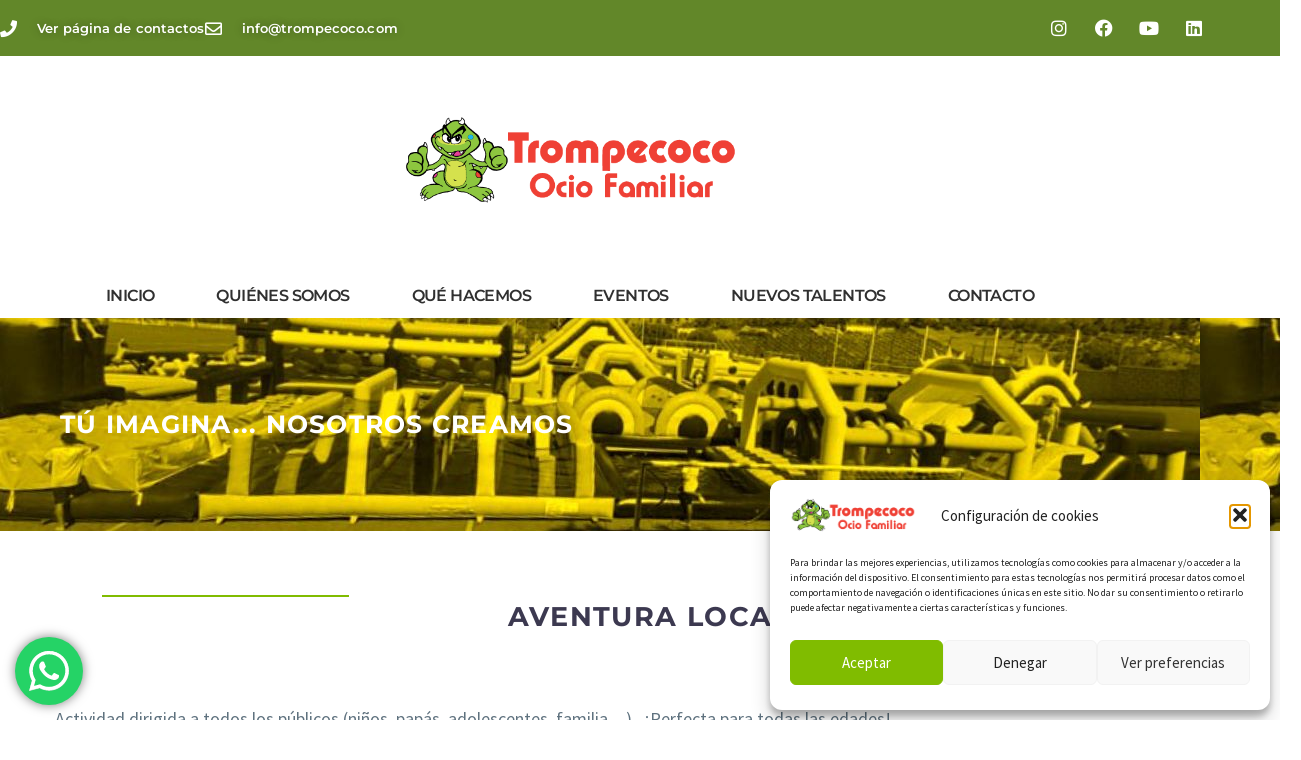

--- FILE ---
content_type: text/html; charset=UTF-8
request_url: https://trompecoco.com/aventura-loca-2/
body_size: 33424
content:
<!DOCTYPE html>
<html lang="es" xmlns:og="https://ogp.me/ns#" xmlns:fb="https://ogp.me/ns/fb#">
<head>
	<meta charset="UTF-8">
	<meta name="viewport" content="width=device-width, initial-scale=1.0, viewport-fit=cover" />		<meta name='robots' content='index, follow, max-image-preview:large, max-snippet:-1, max-video-preview:-1' />

	<!-- This site is optimized with the Yoast SEO plugin v26.7 - https://yoast.com/wordpress/plugins/seo/ -->
	<title>Aventura Loca: Toboganes, rocódromos, túneles, etc</title>
	<meta name="description" content="1000 m2 de diversión. Toboganes, rocódromos, túneles, circuito de obstáculos, atracciones de equilibrio, pruebas de habilidad,… Lo que es una auténtica PISTA AMERICANA pero adaptada al público familiar." />
	<link rel="canonical" href="https://trompecoco.com/aventura-loca-2/" />
	<meta property="og:locale" content="es_ES" />
	<meta property="og:type" content="article" />
	<meta property="og:title" content="Aventura Loca: Toboganes, rocódromos, túneles, etc" />
	<meta property="og:description" content="1000 m2 de diversión. Toboganes, rocódromos, túneles, circuito de obstáculos, atracciones de equilibrio, pruebas de habilidad,… Lo que es una auténtica PISTA AMERICANA pero adaptada al público familiar." />
	<meta property="og:url" content="https://trompecoco.com/aventura-loca-2/" />
	<meta property="og:site_name" content="Trompecoco" />
	<meta property="article:publisher" content="https://www.facebook.com/trompecocoanimacion" />
	<meta property="article:modified_time" content="2023-08-17T08:37:03+00:00" />
	<meta property="og:image" content="https://trompecoco.com/wp-content/uploads/2023/09/Logo-RRSS-Trompecoco-amarillo-copia.png" />
	<meta property="og:image:width" content="905" />
	<meta property="og:image:height" content="905" />
	<meta property="og:image:type" content="image/png" />
	<meta name="twitter:card" content="summary_large_image" />
	<meta name="twitter:label1" content="Tiempo de lectura" />
	<meta name="twitter:data1" content="1 minuto" />
	<!-- / Yoast SEO plugin. -->


<link rel='dns-prefetch' href='//fonts.googleapis.com' />
<link rel="alternate" type="application/rss+xml" title="Trompecoco &raquo; Feed" href="https://trompecoco.com/feed/" />
<link rel="alternate" type="application/rss+xml" title="Trompecoco &raquo; Feed de los comentarios" href="https://trompecoco.com/comments/feed/" />
<link rel="alternate" title="oEmbed (JSON)" type="application/json+oembed" href="https://trompecoco.com/wp-json/oembed/1.0/embed?url=https%3A%2F%2Ftrompecoco.com%2Faventura-loca-2%2F" />
<link rel="alternate" title="oEmbed (XML)" type="text/xml+oembed" href="https://trompecoco.com/wp-json/oembed/1.0/embed?url=https%3A%2F%2Ftrompecoco.com%2Faventura-loca-2%2F&#038;format=xml" />
<style id='wp-img-auto-sizes-contain-inline-css' type='text/css'>
img:is([sizes=auto i],[sizes^="auto," i]){contain-intrinsic-size:3000px 1500px}
/*# sourceURL=wp-img-auto-sizes-contain-inline-css */
</style>
<link rel='stylesheet' id='ht_ctc_main_css-css' href='https://trompecoco.com/wp-content/plugins/click-to-chat-for-whatsapp/new/inc/assets/css/main.css?ver=4.35' type='text/css' media='all' />
<link rel='stylesheet' id='thegem-preloader-css' href='https://trompecoco.com/wp-content/themes/thegem-elementor/css/thegem-preloader.css?ver=5.11.1' type='text/css' media='all' />
<style id='thegem-preloader-inline-css' type='text/css'>

		body:not(.compose-mode) .gem-icon-style-gradient span,
		body:not(.compose-mode) .gem-icon .gem-icon-half-1,
		body:not(.compose-mode) .gem-icon .gem-icon-half-2 {
			opacity: 0 !important;
			}
/*# sourceURL=thegem-preloader-inline-css */
</style>
<link rel='stylesheet' id='thegem-reset-css' href='https://trompecoco.com/wp-content/themes/thegem-elementor/css/thegem-reset.css?ver=5.11.1' type='text/css' media='all' />
<link rel='stylesheet' id='thegem-grid-css' href='https://trompecoco.com/wp-content/themes/thegem-elementor/css/thegem-grid.css?ver=5.11.1' type='text/css' media='all' />
<link rel='stylesheet' id='thegem-style-css' href='https://trompecoco.com/wp-content/themes/thegem-elementor/style.css?ver=5.11.1' type='text/css' media='all' />
<link rel='stylesheet' id='thegem-widgets-css' href='https://trompecoco.com/wp-content/themes/thegem-elementor/css/thegem-widgets.css?ver=5.11.1' type='text/css' media='all' />
<link rel='stylesheet' id='thegem-new-css-css' href='https://trompecoco.com/wp-content/themes/thegem-elementor/css/thegem-new-css.css?ver=5.11.1' type='text/css' media='all' />
<link rel='stylesheet' id='perevazka-css-css-css' href='https://trompecoco.com/wp-content/themes/thegem-elementor/css/thegem-perevazka-css.css?ver=5.11.1' type='text/css' media='all' />
<link rel='stylesheet' id='thegem-google-fonts-css' href='//fonts.googleapis.com/css?family=Montserrat%3A100%2C200%2C300%2C400%2C500%2C600%2C700%2C800%2C900%2C100italic%2C200italic%2C300italic%2C400italic%2C500italic%2C600italic%2C700italic%2C800italic%2C900italic%7CSource+Sans+Pro%3A200%2C200italic%2C300%2C300italic%2C400%2C400italic%2C600%2C600italic%2C700%2C700italic%2C900%2C900italic&#038;subset=cyrillic%2Ccyrillic-ext%2Clatin%2Clatin-ext%2Cvietnamese%2Cgreek%2Cgreek-ext&#038;ver=6.9' type='text/css' media='all' />
<link rel='stylesheet' id='thegem-custom-css' href='https://trompecoco.com/wp-content/uploads/thegem/css/custom-WDvhd1UY.css?ver=5.11.1' type='text/css' media='all' />
<style id='thegem-custom-inline-css' type='text/css'>
body .page-title-block .breadcrumbs-container{	text-align: center;}.block-content {padding-top: 0px;}.gem-slideshow,.slideshow-preloader {}.block-content:last-of-type {padding-bottom: 0px;}#top-area {	display: none;}@media (max-width: 991px) {#page-title {padding-top: 1px;padding-bottom: 1px;}.page-title-inner, body .breadcrumbs{padding-left: 0px;padding-right: 0px;}.page-title-excerpt {margin-top: 18px;}#page-title .page-title-title {margin-top: 0px;}.block-content {}.block-content:last-of-type {}#top-area {	display: block;}}@media (max-width: 767px) {#page-title {padding-top: 1px;padding-bottom: 1px;}.page-title-inner,body .breadcrumbs{padding-left: 0px;padding-right: 0px;}.page-title-excerpt {margin-top: 18px;}#page-title .page-title-title {margin-top: 0px;}.block-content {}.block-content:last-of-type {}#top-area {	display: none;}}
/*# sourceURL=thegem-custom-inline-css */
</style>
<link rel='stylesheet' id='jquery-fancybox-css' href='https://trompecoco.com/wp-content/themes/thegem-elementor/js/fancyBox/jquery.fancybox.min.css?ver=5.11.1' type='text/css' media='all' />
<link rel='stylesheet' id='thegem-button-css' href='https://trompecoco.com/wp-content/plugins/thegem-elements-elementor/inc/elementor/widgets/button/assets/css/thegem-button.css' type='text/css' media='all' />
<style id='wp-emoji-styles-inline-css' type='text/css'>

	img.wp-smiley, img.emoji {
		display: inline !important;
		border: none !important;
		box-shadow: none !important;
		height: 1em !important;
		width: 1em !important;
		margin: 0 0.07em !important;
		vertical-align: -0.1em !important;
		background: none !important;
		padding: 0 !important;
	}
/*# sourceURL=wp-emoji-styles-inline-css */
</style>
<style id='classic-theme-styles-inline-css' type='text/css'>
/*! This file is auto-generated */
.wp-block-button__link{color:#fff;background-color:#32373c;border-radius:9999px;box-shadow:none;text-decoration:none;padding:calc(.667em + 2px) calc(1.333em + 2px);font-size:1.125em}.wp-block-file__button{background:#32373c;color:#fff;text-decoration:none}
/*# sourceURL=/wp-includes/css/classic-themes.min.css */
</style>
<style id='global-styles-inline-css' type='text/css'>
:root{--wp--preset--aspect-ratio--square: 1;--wp--preset--aspect-ratio--4-3: 4/3;--wp--preset--aspect-ratio--3-4: 3/4;--wp--preset--aspect-ratio--3-2: 3/2;--wp--preset--aspect-ratio--2-3: 2/3;--wp--preset--aspect-ratio--16-9: 16/9;--wp--preset--aspect-ratio--9-16: 9/16;--wp--preset--color--black: #000000;--wp--preset--color--cyan-bluish-gray: #abb8c3;--wp--preset--color--white: #ffffff;--wp--preset--color--pale-pink: #f78da7;--wp--preset--color--vivid-red: #cf2e2e;--wp--preset--color--luminous-vivid-orange: #ff6900;--wp--preset--color--luminous-vivid-amber: #fcb900;--wp--preset--color--light-green-cyan: #7bdcb5;--wp--preset--color--vivid-green-cyan: #00d084;--wp--preset--color--pale-cyan-blue: #8ed1fc;--wp--preset--color--vivid-cyan-blue: #0693e3;--wp--preset--color--vivid-purple: #9b51e0;--wp--preset--gradient--vivid-cyan-blue-to-vivid-purple: linear-gradient(135deg,rgb(6,147,227) 0%,rgb(155,81,224) 100%);--wp--preset--gradient--light-green-cyan-to-vivid-green-cyan: linear-gradient(135deg,rgb(122,220,180) 0%,rgb(0,208,130) 100%);--wp--preset--gradient--luminous-vivid-amber-to-luminous-vivid-orange: linear-gradient(135deg,rgb(252,185,0) 0%,rgb(255,105,0) 100%);--wp--preset--gradient--luminous-vivid-orange-to-vivid-red: linear-gradient(135deg,rgb(255,105,0) 0%,rgb(207,46,46) 100%);--wp--preset--gradient--very-light-gray-to-cyan-bluish-gray: linear-gradient(135deg,rgb(238,238,238) 0%,rgb(169,184,195) 100%);--wp--preset--gradient--cool-to-warm-spectrum: linear-gradient(135deg,rgb(74,234,220) 0%,rgb(151,120,209) 20%,rgb(207,42,186) 40%,rgb(238,44,130) 60%,rgb(251,105,98) 80%,rgb(254,248,76) 100%);--wp--preset--gradient--blush-light-purple: linear-gradient(135deg,rgb(255,206,236) 0%,rgb(152,150,240) 100%);--wp--preset--gradient--blush-bordeaux: linear-gradient(135deg,rgb(254,205,165) 0%,rgb(254,45,45) 50%,rgb(107,0,62) 100%);--wp--preset--gradient--luminous-dusk: linear-gradient(135deg,rgb(255,203,112) 0%,rgb(199,81,192) 50%,rgb(65,88,208) 100%);--wp--preset--gradient--pale-ocean: linear-gradient(135deg,rgb(255,245,203) 0%,rgb(182,227,212) 50%,rgb(51,167,181) 100%);--wp--preset--gradient--electric-grass: linear-gradient(135deg,rgb(202,248,128) 0%,rgb(113,206,126) 100%);--wp--preset--gradient--midnight: linear-gradient(135deg,rgb(2,3,129) 0%,rgb(40,116,252) 100%);--wp--preset--font-size--small: 13px;--wp--preset--font-size--medium: 20px;--wp--preset--font-size--large: 36px;--wp--preset--font-size--x-large: 42px;--wp--preset--spacing--20: 0.44rem;--wp--preset--spacing--30: 0.67rem;--wp--preset--spacing--40: 1rem;--wp--preset--spacing--50: 1.5rem;--wp--preset--spacing--60: 2.25rem;--wp--preset--spacing--70: 3.38rem;--wp--preset--spacing--80: 5.06rem;--wp--preset--shadow--natural: 6px 6px 9px rgba(0, 0, 0, 0.2);--wp--preset--shadow--deep: 12px 12px 50px rgba(0, 0, 0, 0.4);--wp--preset--shadow--sharp: 6px 6px 0px rgba(0, 0, 0, 0.2);--wp--preset--shadow--outlined: 6px 6px 0px -3px rgb(255, 255, 255), 6px 6px rgb(0, 0, 0);--wp--preset--shadow--crisp: 6px 6px 0px rgb(0, 0, 0);}:where(.is-layout-flex){gap: 0.5em;}:where(.is-layout-grid){gap: 0.5em;}body .is-layout-flex{display: flex;}.is-layout-flex{flex-wrap: wrap;align-items: center;}.is-layout-flex > :is(*, div){margin: 0;}body .is-layout-grid{display: grid;}.is-layout-grid > :is(*, div){margin: 0;}:where(.wp-block-columns.is-layout-flex){gap: 2em;}:where(.wp-block-columns.is-layout-grid){gap: 2em;}:where(.wp-block-post-template.is-layout-flex){gap: 1.25em;}:where(.wp-block-post-template.is-layout-grid){gap: 1.25em;}.has-black-color{color: var(--wp--preset--color--black) !important;}.has-cyan-bluish-gray-color{color: var(--wp--preset--color--cyan-bluish-gray) !important;}.has-white-color{color: var(--wp--preset--color--white) !important;}.has-pale-pink-color{color: var(--wp--preset--color--pale-pink) !important;}.has-vivid-red-color{color: var(--wp--preset--color--vivid-red) !important;}.has-luminous-vivid-orange-color{color: var(--wp--preset--color--luminous-vivid-orange) !important;}.has-luminous-vivid-amber-color{color: var(--wp--preset--color--luminous-vivid-amber) !important;}.has-light-green-cyan-color{color: var(--wp--preset--color--light-green-cyan) !important;}.has-vivid-green-cyan-color{color: var(--wp--preset--color--vivid-green-cyan) !important;}.has-pale-cyan-blue-color{color: var(--wp--preset--color--pale-cyan-blue) !important;}.has-vivid-cyan-blue-color{color: var(--wp--preset--color--vivid-cyan-blue) !important;}.has-vivid-purple-color{color: var(--wp--preset--color--vivid-purple) !important;}.has-black-background-color{background-color: var(--wp--preset--color--black) !important;}.has-cyan-bluish-gray-background-color{background-color: var(--wp--preset--color--cyan-bluish-gray) !important;}.has-white-background-color{background-color: var(--wp--preset--color--white) !important;}.has-pale-pink-background-color{background-color: var(--wp--preset--color--pale-pink) !important;}.has-vivid-red-background-color{background-color: var(--wp--preset--color--vivid-red) !important;}.has-luminous-vivid-orange-background-color{background-color: var(--wp--preset--color--luminous-vivid-orange) !important;}.has-luminous-vivid-amber-background-color{background-color: var(--wp--preset--color--luminous-vivid-amber) !important;}.has-light-green-cyan-background-color{background-color: var(--wp--preset--color--light-green-cyan) !important;}.has-vivid-green-cyan-background-color{background-color: var(--wp--preset--color--vivid-green-cyan) !important;}.has-pale-cyan-blue-background-color{background-color: var(--wp--preset--color--pale-cyan-blue) !important;}.has-vivid-cyan-blue-background-color{background-color: var(--wp--preset--color--vivid-cyan-blue) !important;}.has-vivid-purple-background-color{background-color: var(--wp--preset--color--vivid-purple) !important;}.has-black-border-color{border-color: var(--wp--preset--color--black) !important;}.has-cyan-bluish-gray-border-color{border-color: var(--wp--preset--color--cyan-bluish-gray) !important;}.has-white-border-color{border-color: var(--wp--preset--color--white) !important;}.has-pale-pink-border-color{border-color: var(--wp--preset--color--pale-pink) !important;}.has-vivid-red-border-color{border-color: var(--wp--preset--color--vivid-red) !important;}.has-luminous-vivid-orange-border-color{border-color: var(--wp--preset--color--luminous-vivid-orange) !important;}.has-luminous-vivid-amber-border-color{border-color: var(--wp--preset--color--luminous-vivid-amber) !important;}.has-light-green-cyan-border-color{border-color: var(--wp--preset--color--light-green-cyan) !important;}.has-vivid-green-cyan-border-color{border-color: var(--wp--preset--color--vivid-green-cyan) !important;}.has-pale-cyan-blue-border-color{border-color: var(--wp--preset--color--pale-cyan-blue) !important;}.has-vivid-cyan-blue-border-color{border-color: var(--wp--preset--color--vivid-cyan-blue) !important;}.has-vivid-purple-border-color{border-color: var(--wp--preset--color--vivid-purple) !important;}.has-vivid-cyan-blue-to-vivid-purple-gradient-background{background: var(--wp--preset--gradient--vivid-cyan-blue-to-vivid-purple) !important;}.has-light-green-cyan-to-vivid-green-cyan-gradient-background{background: var(--wp--preset--gradient--light-green-cyan-to-vivid-green-cyan) !important;}.has-luminous-vivid-amber-to-luminous-vivid-orange-gradient-background{background: var(--wp--preset--gradient--luminous-vivid-amber-to-luminous-vivid-orange) !important;}.has-luminous-vivid-orange-to-vivid-red-gradient-background{background: var(--wp--preset--gradient--luminous-vivid-orange-to-vivid-red) !important;}.has-very-light-gray-to-cyan-bluish-gray-gradient-background{background: var(--wp--preset--gradient--very-light-gray-to-cyan-bluish-gray) !important;}.has-cool-to-warm-spectrum-gradient-background{background: var(--wp--preset--gradient--cool-to-warm-spectrum) !important;}.has-blush-light-purple-gradient-background{background: var(--wp--preset--gradient--blush-light-purple) !important;}.has-blush-bordeaux-gradient-background{background: var(--wp--preset--gradient--blush-bordeaux) !important;}.has-luminous-dusk-gradient-background{background: var(--wp--preset--gradient--luminous-dusk) !important;}.has-pale-ocean-gradient-background{background: var(--wp--preset--gradient--pale-ocean) !important;}.has-electric-grass-gradient-background{background: var(--wp--preset--gradient--electric-grass) !important;}.has-midnight-gradient-background{background: var(--wp--preset--gradient--midnight) !important;}.has-small-font-size{font-size: var(--wp--preset--font-size--small) !important;}.has-medium-font-size{font-size: var(--wp--preset--font-size--medium) !important;}.has-large-font-size{font-size: var(--wp--preset--font-size--large) !important;}.has-x-large-font-size{font-size: var(--wp--preset--font-size--x-large) !important;}
:where(.wp-block-post-template.is-layout-flex){gap: 1.25em;}:where(.wp-block-post-template.is-layout-grid){gap: 1.25em;}
:where(.wp-block-term-template.is-layout-flex){gap: 1.25em;}:where(.wp-block-term-template.is-layout-grid){gap: 1.25em;}
:where(.wp-block-columns.is-layout-flex){gap: 2em;}:where(.wp-block-columns.is-layout-grid){gap: 2em;}
:root :where(.wp-block-pullquote){font-size: 1.5em;line-height: 1.6;}
/*# sourceURL=global-styles-inline-css */
</style>
<link rel='stylesheet' id='contact-form-7-css' href='https://trompecoco.com/wp-content/plugins/contact-form-7/includes/css/styles.css?ver=6.1.4' type='text/css' media='all' />
<link rel='stylesheet' id='cmplz-general-css' href='https://trompecoco.com/wp-content/plugins/complianz-gdpr/assets/css/cookieblocker.min.css?ver=1768290740' type='text/css' media='all' />
<link rel='stylesheet' id='elementor-frontend-legacy-css' href='https://trompecoco.com/wp-content/plugins/thegem-elements-elementor/inc/elementor/assets/css/frontend-legacy.min.css?ver=3.34.1' type='text/css' media='all' />
<link rel='stylesheet' id='elementor-frontend-css' href='https://trompecoco.com/wp-content/plugins/elementor/assets/css/frontend.min.css?ver=3.34.1' type='text/css' media='all' />
<style id='elementor-frontend-inline-css' type='text/css'>
.elementor-kit-32595{--e-global-color-primary:#6EC1E4;--e-global-color-secondary:#54595F;--e-global-color-text:#7A7A7A;--e-global-color-accent:#61CE70;--e-global-color-900276d:#0201010F;--e-global-typography-primary-font-family:"Roboto";--e-global-typography-primary-font-weight:600;--e-global-typography-secondary-font-family:"Roboto Slab";--e-global-typography-secondary-font-weight:400;--e-global-typography-text-font-family:"Roboto";--e-global-typography-text-font-weight:400;--e-global-typography-accent-font-family:"Roboto";--e-global-typography-accent-font-weight:500;}.elementor-kit-32595 e-page-transition{background-color:#FFBC7D;}.elementor-kit-32595 h3{font-size:16px;}.elementor-section.elementor-section-boxed > .elementor-container{max-width:1140px;}.e-con{--container-max-width:1140px;}.elementor-widget:not(:last-child){margin-block-end:20px;}.elementor-element{--widgets-spacing:20px 20px;--widgets-spacing-row:20px;--widgets-spacing-column:20px;}{}h1.entry-title{display:var(--page-title-display);}@media(max-width:1024px){.elementor-section.elementor-section-boxed > .elementor-container{max-width:1024px;}.e-con{--container-max-width:1024px;}}@media(max-width:767px){.elementor-section.elementor-section-boxed > .elementor-container{max-width:767px;}.e-con{--container-max-width:767px;}}
.elementor-31984 .elementor-element.elementor-element-3775fdcd:not(.elementor-motion-effects-element-type-background), .elementor-31984 .elementor-element.elementor-element-3775fdcd > .elementor-motion-effects-container > .elementor-motion-effects-layer{background-image:url("https://trompecoco.com/wp-content/uploads/2023/07/Cabecera-pista-americana-aventura-loca.jpg");background-position:0px 245px;}.elementor-31984 .elementor-element.elementor-element-3775fdcd{transition:background 0.3s, border 0.3s, border-radius 0.3s, box-shadow 0.3s;margin-top:0px;margin-bottom:40px;}.elementor-31984 .elementor-element.elementor-element-3775fdcd > .elementor-background-overlay{transition:background 0.3s, border-radius 0.3s, opacity 0.3s;}.elementor-31984 .elementor-element.elementor-element-309b863 > .elementor-widget-container{padding:80px 0px 80px 060px;}.elementor-31984 .elementor-element.elementor-element-309b863 .elementor-heading-title{font-size:25px;color:#FFFFFF;}.elementor-31984 .elementor-element.elementor-element-335056c7{margin-top:40px;margin-bottom:35px;}.elementor-31984 .elementor-element.elementor-element-39aee5c1{--divider-border-style:solid;--divider-color:#80BC00;--divider-border-width:1.8px;}.elementor-31984 .elementor-element.elementor-element-39aee5c1 > .elementor-widget-container{margin:0px -33px 0px 0px;}.elementor-31984 .elementor-element.elementor-element-39aee5c1 .elementor-divider-separator{width:84%;margin:0 auto;margin-right:0;}.elementor-31984 .elementor-element.elementor-element-39aee5c1 .elementor-divider{text-align:right;padding-block-start:14px;padding-block-end:14px;}.elementor-31984 .elementor-element.elementor-element-134d450 > .elementor-widget-container{margin:11px 0px 0px 0px;}.elementor-31984 .elementor-element.elementor-element-134d450{text-align:center;}.elementor-31984 .elementor-element.elementor-element-134d450 .elementor-heading-title{font-size:27px;}.elementor-31984 .elementor-element.elementor-element-3df7d5c7{--divider-border-style:solid;--divider-color:#80BC00;--divider-border-width:1.8px;}.elementor-31984 .elementor-element.elementor-element-3df7d5c7 > .elementor-widget-container{margin:0px 0px 0px -33px;}.elementor-31984 .elementor-element.elementor-element-3df7d5c7 .elementor-divider-separator{width:84%;margin:0 auto;margin-left:0;}.elementor-31984 .elementor-element.elementor-element-3df7d5c7 .elementor-divider{text-align:left;padding-block-start:14px;padding-block-end:14px;}.elementor-31984 .elementor-element.elementor-element-c1e8ad9{margin-top:0px;margin-bottom:43px;}.elementor-31984 .elementor-element.elementor-element-a2e93c3 .gem-button-container .gem-button{background-color:#80BC00;border-radius:18px 18px 18px 18px;}.elementor-31984 .elementor-element.elementor-element-a2e93c3 .gem-button-container .gem-button:hover{background-color:#E4951E;}.elementor-31984 .elementor-element.elementor-element-a2e93c3 > .elementor-widget-container{margin:9px 0px 19px 0px;}.elementor-31984 .elementor-element.elementor-element-a2e93c3 .gem-button-container{text-align:center;}.elementor-31984 .elementor-element.elementor-element-a2e93c3 .gem-button-container .gem-button .gem-inner-wrapper-btn{padding:14px 16px 14px 16px;}.elementor-31984 .elementor-element.elementor-element-a2e93c3 .gem-button-container .gem-button .gem-text-button{font-size:19px;font-weight:700;line-height:0.9em;letter-spacing:1.1px;}.elementor-31984 .elementor-element.elementor-element-6cd67eb > .elementor-widget-container{border-style:solid;border-width:2px 2px 2px 2px;border-color:#80BC00;border-radius:8px 8px 8px 8px;}.elementor-31984 .elementor-element.elementor-element-6cd67eb .elementor-wrapper{--video-aspect-ratio:1.77777;}.elementor-31984 .elementor-element.elementor-global-33136{--iteration-count:infinite;--animation-duration:1000ms;--dynamic-text-color:#80BC00;}.elementor-31984 .elementor-element.elementor-global-33136 .elementor-headline{text-align:center;font-family:"Source Sans Pro", Sans-serif;font-size:23px;font-weight:bold;letter-spacing:0.7px;}.elementor-31984 .elementor-element.elementor-global-33136 .elementor-headline-plain-text{color:#80BC00;}.elementor-31984 .elementor-element.elementor-global-33136 .elementor-headline-dynamic-wrapper path{stroke:#E4951E;}.elementor-31984 .elementor-element.elementor-element-6c5fc796 > .elementor-widget-container{border-radius:0px 0px 0px 0px;}.elementor-31984 .elementor-element.elementor-element-6c5fc796{text-align:center;}.elementor-31984 .elementor-element.elementor-element-6c5fc796 .elementor-heading-title{color:#4F4F4F;}.elementor-31984 .elementor-element.elementor-element-2fb712e4{--divider-border-style:solid;--divider-color:#8DC63F;--divider-border-width:2.2px;}.elementor-31984 .elementor-element.elementor-element-2fb712e4 > .elementor-widget-container{margin:-15px 0px 0px 0px;}.elementor-31984 .elementor-element.elementor-element-2fb712e4 .elementor-divider-separator{width:22%;margin:0 auto;margin-center:0;}.elementor-31984 .elementor-element.elementor-element-2fb712e4 .elementor-divider{text-align:center;padding-block-start:15px;padding-block-end:15px;}.elementor-31984 .elementor-element.elementor-element-c6295e3 .e-gallery-item:hover .elementor-gallery-item__overlay, .elementor-31984 .elementor-element.elementor-element-c6295e3 .e-gallery-item:focus .elementor-gallery-item__overlay{background-color:rgba(0,0,0,0.5);}.elementor-31984 .elementor-element.elementor-element-c6295e3{--image-border-radius:8px;--image-transition-duration:800ms;--overlay-transition-duration:800ms;--content-text-align:center;--content-padding:20px;--content-transition-duration:800ms;--content-transition-delay:800ms;}@media(max-width:1024px){.elementor-31984 .elementor-element.elementor-element-3775fdcd:not(.elementor-motion-effects-element-type-background), .elementor-31984 .elementor-element.elementor-element-3775fdcd > .elementor-motion-effects-container > .elementor-motion-effects-layer{background-position:0px 0px;}}@media(max-width:767px){.elementor-31984 .elementor-element.elementor-element-3775fdcd:not(.elementor-motion-effects-element-type-background), .elementor-31984 .elementor-element.elementor-element-3775fdcd > .elementor-motion-effects-container > .elementor-motion-effects-layer{background-position:0px 0px;}}
.elementor-32913 .elementor-element.elementor-element-200f7b79 > .elementor-container > .elementor-row > .elementor-column > .elementor-widget-wrap{align-content:center;align-items:center;}.elementor-32913 .elementor-element.elementor-element-200f7b79:not(.elementor-motion-effects-element-type-background), .elementor-32913 .elementor-element.elementor-element-200f7b79 > .elementor-motion-effects-container > .elementor-motion-effects-layer{background-color:#628729;}.elementor-32913 .elementor-element.elementor-element-200f7b79 > .elementor-container{min-height:40px;}.elementor-32913 .elementor-element.elementor-element-200f7b79{transition:background 0.3s, border 0.3s, border-radius 0.3s, box-shadow 0.3s;}.elementor-32913 .elementor-element.elementor-element-200f7b79 > .elementor-background-overlay{transition:background 0.3s, border-radius 0.3s, opacity 0.3s;}.elementor-32913 .elementor-element.elementor-element-6511194c .elementor-icon-list-items:not(.elementor-inline-items) .elementor-icon-list-item:not(:last-child){padding-block-end:calc(26px/2);}.elementor-32913 .elementor-element.elementor-element-6511194c .elementor-icon-list-items:not(.elementor-inline-items) .elementor-icon-list-item:not(:first-child){margin-block-start:calc(26px/2);}.elementor-32913 .elementor-element.elementor-element-6511194c .elementor-icon-list-items.elementor-inline-items .elementor-icon-list-item{margin-inline:calc(26px/2);}.elementor-32913 .elementor-element.elementor-element-6511194c .elementor-icon-list-items.elementor-inline-items{margin-inline:calc(-26px/2);}.elementor-32913 .elementor-element.elementor-element-6511194c .elementor-icon-list-items.elementor-inline-items .elementor-icon-list-item:after{inset-inline-end:calc(-26px/2);}.elementor-32913 .elementor-element.elementor-element-6511194c .elementor-icon-list-icon i{color:#ffffff;transition:color 0.3s;}.elementor-32913 .elementor-element.elementor-element-6511194c .elementor-icon-list-icon svg{fill:#ffffff;transition:fill 0.3s;}.elementor-32913 .elementor-element.elementor-element-6511194c{--e-icon-list-icon-size:17px;--icon-vertical-offset:0px;}.elementor-32913 .elementor-element.elementor-element-6511194c .elementor-icon-list-icon{padding-inline-end:11px;}.elementor-32913 .elementor-element.elementor-element-6511194c .elementor-icon-list-item > .elementor-icon-list-text, .elementor-32913 .elementor-element.elementor-element-6511194c .elementor-icon-list-item > a{font-family:"Montserrat", Sans-serif;font-size:13px;font-weight:600;letter-spacing:0.1px;}.elementor-32913 .elementor-element.elementor-element-6511194c .elementor-icon-list-text{text-shadow:0px 0px 10px rgba(0,0,0,0.3);color:#ffffff;transition:color 0.3s;}.elementor-32913 .elementor-element.elementor-element-281e0ba3{--grid-template-columns:repeat(0, auto);--icon-size:18px;--grid-column-gap:5px;--grid-row-gap:0px;}.elementor-32913 .elementor-element.elementor-element-281e0ba3 .elementor-widget-container{text-align:right;}.elementor-32913 .elementor-element.elementor-element-281e0ba3 .elementor-social-icon{background-color:rgba(0,0,0,0);}.elementor-32913 .elementor-element.elementor-element-281e0ba3 .elementor-social-icon i{color:#ffffff;}.elementor-32913 .elementor-element.elementor-element-281e0ba3 .elementor-social-icon svg{fill:#ffffff;}.elementor-32913 .elementor-element.elementor-element-56a4ae99 > .elementor-container > .elementor-row > .elementor-column > .elementor-widget-wrap{align-content:center;align-items:center;}.elementor-32913 .elementor-element.elementor-element-56a4ae99:not(.elementor-motion-effects-element-type-background), .elementor-32913 .elementor-element.elementor-element-56a4ae99 > .elementor-motion-effects-container > .elementor-motion-effects-layer{background-color:#FFFFFF;}.elementor-32913 .elementor-element.elementor-element-56a4ae99 > .elementor-background-overlay{background-color:#FFFFFF;opacity:0.5;transition:background 0.3s, border-radius 0.3s, opacity 0.3s;}.elementor-32913 .elementor-element.elementor-element-56a4ae99{transition:background 0.3s, border 0.3s, border-radius 0.3s, box-shadow 0.3s;}.elementor-32913 .elementor-element.elementor-element-36fc057e > .elementor-element-populated{margin:0px 0px 0px 0px;--e-column-margin-right:0px;--e-column-margin-left:0px;padding:0px 0px 0px 0px;}.elementor-32913 .elementor-element.elementor-element-1c983b61 > .elementor-widget-container{margin:50px 0px 40px 0px;}.elementor-32913 .elementor-element.elementor-element-1c983b61{text-align:center;}.elementor-32913 .elementor-element.elementor-element-1c983b61 img{width:340px;}.elementor-32913 .elementor-element.elementor-element-6da3306d .elementor-menu-toggle{margin-left:auto;background-color:rgba(0,0,0,0);}.elementor-32913 .elementor-element.elementor-element-6da3306d .elementor-nav-menu .elementor-item{font-family:"Montserrat", Sans-serif;font-size:16px;font-weight:600;text-transform:uppercase;letter-spacing:-0.6px;}.elementor-32913 .elementor-element.elementor-element-6da3306d .elementor-nav-menu--main .elementor-item{color:#303030;fill:#303030;padding-left:31px;padding-right:31px;padding-top:12px;padding-bottom:12px;}.elementor-32913 .elementor-element.elementor-element-6da3306d .elementor-nav-menu--main:not(.e--pointer-framed) .elementor-item:before,
					.elementor-32913 .elementor-element.elementor-element-6da3306d .elementor-nav-menu--main:not(.e--pointer-framed) .elementor-item:after{background-color:#97c83e;}.elementor-32913 .elementor-element.elementor-element-6da3306d .e--pointer-framed .elementor-item:before,
					.elementor-32913 .elementor-element.elementor-element-6da3306d .e--pointer-framed .elementor-item:after{border-color:#97c83e;}.elementor-32913 .elementor-element.elementor-element-6da3306d div.elementor-menu-toggle{color:#FFFFFF;}.elementor-32913 .elementor-element.elementor-element-6da3306d div.elementor-menu-toggle svg{fill:#FFFFFF;}.elementor-32913 .elementor-element.elementor-element-58a02f7:not(.elementor-motion-effects-element-type-background), .elementor-32913 .elementor-element.elementor-element-58a02f7 > .elementor-motion-effects-container > .elementor-motion-effects-layer{background-color:#FFFFFF;}.elementor-32913 .elementor-element.elementor-element-58a02f7{transition:background 0.3s, border 0.3s, border-radius 0.3s, box-shadow 0.3s;}.elementor-32913 .elementor-element.elementor-element-58a02f7 > .elementor-background-overlay{transition:background 0.3s, border-radius 0.3s, opacity 0.3s;}.elementor-32913 .elementor-element.elementor-element-95141df{text-align:center;}.elementor-32913 .elementor-element.elementor-element-95141df img{width:62%;}.elementor-32913 .elementor-element.elementor-element-9266e24 .elementor-menu-toggle{margin:0 auto;}.elementor-32913 .elementor-element.elementor-element-9266e24 .elementor-nav-menu--dropdown a, .elementor-32913 .elementor-element.elementor-element-9266e24 .elementor-menu-toggle{color:#595959;fill:#595959;}.elementor-32913 .elementor-element.elementor-element-9266e24 .elementor-nav-menu--dropdown{background-color:#02010100;}.elementor-32913 .elementor-element.elementor-element-9266e24 .elementor-nav-menu--dropdown a:hover,
					.elementor-32913 .elementor-element.elementor-element-9266e24 .elementor-nav-menu--dropdown a:focus,
					.elementor-32913 .elementor-element.elementor-element-9266e24 .elementor-nav-menu--dropdown a.elementor-item-active,
					.elementor-32913 .elementor-element.elementor-element-9266e24 .elementor-nav-menu--dropdown a.highlighted,
					.elementor-32913 .elementor-element.elementor-element-9266e24 .elementor-menu-toggle:hover,
					.elementor-32913 .elementor-element.elementor-element-9266e24 .elementor-menu-toggle:focus{color:#97c83e;}.elementor-32913 .elementor-element.elementor-element-9266e24 .elementor-nav-menu--dropdown a:hover,
					.elementor-32913 .elementor-element.elementor-element-9266e24 .elementor-nav-menu--dropdown a:focus,
					.elementor-32913 .elementor-element.elementor-element-9266e24 .elementor-nav-menu--dropdown a.elementor-item-active,
					.elementor-32913 .elementor-element.elementor-element-9266e24 .elementor-nav-menu--dropdown a.highlighted{background-color:#02010100;}.elementor-32913 .elementor-element.elementor-element-9266e24 .elementor-nav-menu--dropdown .elementor-item, .elementor-32913 .elementor-element.elementor-element-9266e24 .elementor-nav-menu--dropdown  .elementor-sub-item{font-family:"Montserrat", Sans-serif;font-weight:600;}.elementor-32913 .elementor-element.elementor-element-9266e24 div.elementor-menu-toggle{color:#628729;}.elementor-32913 .elementor-element.elementor-element-9266e24 div.elementor-menu-toggle svg{fill:#628729;}.elementor-theme-builder-content-area{height:400px;}.elementor-location-header:before, .elementor-location-footer:before{content:"";display:table;clear:both;}@media(max-width:1024px) and (min-width:768px){.elementor-32913 .elementor-element.elementor-element-26cbe188{width:70%;}.elementor-32913 .elementor-element.elementor-element-55067272{width:30%;}}@media(max-width:1024px){.elementor-32913 .elementor-element.elementor-element-200f7b79{padding:10px 20px 10px 20px;}.elementor-32913 .elementor-element.elementor-element-56a4ae99{padding:20px 20px 20px 20px;}.elementor-32913 .elementor-element.elementor-element-1c983b61 > .elementor-widget-container{margin:30px 0px 30px 0px;}.elementor-32913 .elementor-element.elementor-element-9266e24 > .elementor-widget-container{margin:17px 17px 17px 17px;}.elementor-32913 .elementor-element.elementor-element-9266e24 .elementor-nav-menu--dropdown .elementor-item, .elementor-32913 .elementor-element.elementor-element-9266e24 .elementor-nav-menu--dropdown  .elementor-sub-item{font-size:20px;}.elementor-32913 .elementor-element.elementor-element-9266e24{--nav-menu-icon-size:35px;}.elementor-32913 .elementor-element.elementor-element-9266e24 .elementor-menu-toggle{border-width:2px;border-radius:100px;}}@media(max-width:767px){.elementor-32913 .elementor-element.elementor-element-200f7b79 > .elementor-container{min-height:0px;}.elementor-32913 .elementor-element.elementor-element-200f7b79{padding:0px 20px 0px 20px;}.elementor-32913 .elementor-element.elementor-element-26cbe188 > .elementor-element-populated{padding:0px 0px 0px 0px;}.elementor-32913 .elementor-element.elementor-element-6511194c .elementor-icon-list-items:not(.elementor-inline-items) .elementor-icon-list-item:not(:last-child){padding-block-end:calc(25px/2);}.elementor-32913 .elementor-element.elementor-element-6511194c .elementor-icon-list-items:not(.elementor-inline-items) .elementor-icon-list-item:not(:first-child){margin-block-start:calc(25px/2);}.elementor-32913 .elementor-element.elementor-element-6511194c .elementor-icon-list-items.elementor-inline-items .elementor-icon-list-item{margin-inline:calc(25px/2);}.elementor-32913 .elementor-element.elementor-element-6511194c .elementor-icon-list-items.elementor-inline-items{margin-inline:calc(-25px/2);}.elementor-32913 .elementor-element.elementor-element-6511194c .elementor-icon-list-items.elementor-inline-items .elementor-icon-list-item:after{inset-inline-end:calc(-25px/2);}.elementor-32913 .elementor-element.elementor-element-6511194c .elementor-icon-list-item > .elementor-icon-list-text, .elementor-32913 .elementor-element.elementor-element-6511194c .elementor-icon-list-item > a{line-height:2em;}.elementor-32913 .elementor-element.elementor-element-281e0ba3 .elementor-widget-container{text-align:center;}.elementor-32913 .elementor-element.elementor-element-1c983b61 > .elementor-widget-container{margin:010px 0px 10px 0px;}.elementor-32913 .elementor-element.elementor-element-1c983b61 img{width:80px;}.elementor-32913 .elementor-element.elementor-element-95141df img{width:90%;}.elementor-32913 .elementor-element.elementor-element-9266e24 > .elementor-widget-container{margin:0px 0px 0px 0px;}}
.elementor-32860 .elementor-element.elementor-element-1ad65166:not(.elementor-motion-effects-element-type-background), .elementor-32860 .elementor-element.elementor-element-1ad65166 > .elementor-motion-effects-container > .elementor-motion-effects-layer{background-image:url("https://trompecoco.com/wp-content/uploads/2021/07/Fiestas-y-carreras-de-polvos-holi.jpg");background-position:0px -279px;background-size:cover;}.elementor-32860 .elementor-element.elementor-element-1ad65166 > .elementor-background-overlay{background-color:transparent;background-image:linear-gradient(180deg, #97c83e 0%, #ec4434 100%);opacity:0.57;transition:background 0.3s, border-radius 0.3s, opacity 0.3s;}.elementor-32860 .elementor-element.elementor-element-1ad65166{transition:background 0.3s, border 0.3s, border-radius 0.3s, box-shadow 0.3s;padding:32px 0px 19px 0px;}.elementor-32860 .elementor-element.elementor-element-0ab65d9 > .elementor-widget-container{margin:0px 0px -17px 0px;padding:0px 0px 0px 17px;}.elementor-32860 .elementor-element.elementor-element-0ab65d9{text-align:start;}.elementor-32860 .elementor-element.elementor-element-0ab65d9 .elementor-heading-title{font-size:32px;text-shadow:0px 0px 37px rgba(0,0,0,0.3);mix-blend-mode:luminosity;color:#FFFFFF;}.elementor-32860 .elementor-element.elementor-element-f2b48ae > .elementor-widget-container{margin:12px 0px 12px 0px;padding:0px 98px 0px 20px;}.elementor-32860 .elementor-element.elementor-element-f2b48ae .elementor-button-content-wrapper{flex-direction:row-reverse;}.elementor-32860 .elementor-element.elementor-element-f2b48ae .elementor-button span{gap:6px;}.elementor-32860 .elementor-element.elementor-element-f2b48ae .elementor-field-group{padding-right:calc( 8px/2 );padding-left:calc( 8px/2 );margin-bottom:9px;}.elementor-32860 .elementor-element.elementor-element-f2b48ae .elementor-form-fields-wrapper{margin-left:calc( -8px/2 );margin-right:calc( -8px/2 );margin-bottom:-9px;}.elementor-32860 .elementor-element.elementor-element-f2b48ae .elementor-field-group.recaptcha_v3-bottomleft, .elementor-32860 .elementor-element.elementor-element-f2b48ae .elementor-field-group.recaptcha_v3-bottomright{margin-bottom:0;}body.rtl .elementor-32860 .elementor-element.elementor-element-f2b48ae .elementor-labels-inline .elementor-field-group > label{padding-left:0px;}body:not(.rtl) .elementor-32860 .elementor-element.elementor-element-f2b48ae .elementor-labels-inline .elementor-field-group > label{padding-right:0px;}body .elementor-32860 .elementor-element.elementor-element-f2b48ae .elementor-labels-above .elementor-field-group > label{padding-bottom:0px;}.elementor-32860 .elementor-element.elementor-element-f2b48ae .elementor-field-group > label{font-size:1px;}.elementor-32860 .elementor-element.elementor-element-f2b48ae .elementor-field-type-html{padding-bottom:0px;font-family:"Source Sans Pro", Sans-serif;font-size:2px;}.elementor-32860 .elementor-element.elementor-element-f2b48ae .elementor-field-group .elementor-field, .elementor-32860 .elementor-element.elementor-element-f2b48ae .elementor-field-subgroup label{font-family:"Montserrat", Sans-serif;font-size:17px;font-weight:bold;}.elementor-32860 .elementor-element.elementor-element-f2b48ae .elementor-field-group .elementor-field:not(.elementor-select-wrapper){background-color:#ffffff;border-width:0px 0px 0px 0px;border-radius:14px 14px 14px 14px;}.elementor-32860 .elementor-element.elementor-element-f2b48ae .elementor-field-group .elementor-select-wrapper select{background-color:#ffffff;border-width:0px 0px 0px 0px;border-radius:14px 14px 14px 14px;}.elementor-32860 .elementor-element.elementor-element-f2b48ae .elementor-button{font-family:"Montserrat", Sans-serif;font-size:24px;font-weight:500;border-radius:14px 14px 14px 14px;padding:0px 0px 0px 0px;}.elementor-32860 .elementor-element.elementor-element-f2b48ae .e-form__buttons__wrapper__button-next{background-color:#97c83e;color:#ffffff;}.elementor-32860 .elementor-element.elementor-element-f2b48ae .elementor-button[type="submit"]{background-color:#97c83e;color:#ffffff;}.elementor-32860 .elementor-element.elementor-element-f2b48ae .elementor-button[type="submit"] svg *{fill:#ffffff;}.elementor-32860 .elementor-element.elementor-element-f2b48ae .e-form__buttons__wrapper__button-previous{color:#ffffff;}.elementor-32860 .elementor-element.elementor-element-f2b48ae .e-form__buttons__wrapper__button-next:hover{background-color:#628729;color:#ffffff;}.elementor-32860 .elementor-element.elementor-element-f2b48ae .elementor-button[type="submit"]:hover{background-color:#628729;color:#ffffff;}.elementor-32860 .elementor-element.elementor-element-f2b48ae .elementor-button[type="submit"]:hover svg *{fill:#ffffff;}.elementor-32860 .elementor-element.elementor-element-f2b48ae .e-form__buttons__wrapper__button-previous:hover{color:#ffffff;}.elementor-32860 .elementor-element.elementor-element-f2b48ae .elementor-message{font-family:"Montserrat", Sans-serif;}.elementor-32860 .elementor-element.elementor-element-f2b48ae .elementor-message.elementor-message-success{color:#FFFFFF;}.elementor-32860 .elementor-element.elementor-element-f2b48ae .elementor-message.elementor-message-danger{color:#FFFFFF;}.elementor-32860 .elementor-element.elementor-element-f2b48ae .elementor-message.elementor-help-inline{color:#FFFFFF;}.elementor-32860 .elementor-element.elementor-element-f2b48ae{--e-form-steps-indicators-spacing:16px;--e-form-steps-indicator-padding:30px;--e-form-steps-indicator-inactive-secondary-color:#ffffff;--e-form-steps-indicator-active-secondary-color:#ffffff;--e-form-steps-indicator-completed-secondary-color:#ffffff;--e-form-steps-divider-width:1px;--e-form-steps-divider-gap:10px;}.elementor-32860 .elementor-element.elementor-element-896a399:not(.elementor-motion-effects-element-type-background), .elementor-32860 .elementor-element.elementor-element-896a399 > .elementor-motion-effects-container > .elementor-motion-effects-layer{background-color:#F0F3F2;}.elementor-32860 .elementor-element.elementor-element-896a399{transition:background 0.3s, border 0.3s, border-radius 0.3s, box-shadow 0.3s;padding:4px 0px 16px 0px;}.elementor-32860 .elementor-element.elementor-element-896a399 > .elementor-background-overlay{transition:background 0.3s, border-radius 0.3s, opacity 0.3s;}.elementor-32860 .elementor-element.elementor-element-a9f2bb8:not(.elementor-motion-effects-element-type-background) > .elementor-widget-wrap, .elementor-32860 .elementor-element.elementor-element-a9f2bb8 > .elementor-widget-wrap > .elementor-motion-effects-container > .elementor-motion-effects-layer{background-color:#F0F3F2;}.elementor-32860 .elementor-element.elementor-element-a9f2bb8 > .elementor-widget-wrap > .elementor-widget:not(.elementor-widget__width-auto):not(.elementor-widget__width-initial):not(:last-child):not(.elementor-absolute){margin-block-end:5px;}.elementor-32860 .elementor-element.elementor-element-a9f2bb8 > .elementor-element-populated{transition:background 0.3s, border 0.3s, border-radius 0.3s, box-shadow 0.3s;}.elementor-32860 .elementor-element.elementor-element-a9f2bb8 > .elementor-element-populated > .elementor-background-overlay{transition:background 0.3s, border-radius 0.3s, opacity 0.3s;}.elementor-32860 .elementor-element.elementor-element-31ac3b1 > .elementor-widget-container{margin:-2px 0px 0px 0px;}.elementor-32860 .elementor-element.elementor-element-31ac3b1{text-align:center;}.elementor-32860 .elementor-element.elementor-element-31ac3b1 img{width:83%;border-radius:0px 0px 0px 0px;}.elementor-32860 .elementor-element.elementor-element-3ec2dae > .elementor-widget-container{margin:-2px 0px 0px 0px;padding:0px 14px 0px 0px;}.elementor-32860 .elementor-element.elementor-element-3ec2dae, .elementor-32860 .elementor-element.elementor-element-3ec2dae .elementor-text-editor *{font-family:"Source Sans Pro", Sans-serif;font-size:16px;line-height:1.2em;letter-spacing:-0.1px;}.elementor-32860 .elementor-element.elementor-element-b6a3052:not(.elementor-motion-effects-element-type-background) > .elementor-widget-wrap, .elementor-32860 .elementor-element.elementor-element-b6a3052 > .elementor-widget-wrap > .elementor-motion-effects-container > .elementor-motion-effects-layer{background-color:#F0F3F2;}.elementor-32860 .elementor-element.elementor-element-b6a3052 > .elementor-element-populated{transition:background 0.3s, border 0.3s, border-radius 0.3s, box-shadow 0.3s;}.elementor-32860 .elementor-element.elementor-element-b6a3052 > .elementor-element-populated > .elementor-background-overlay{transition:background 0.3s, border-radius 0.3s, opacity 0.3s;}.elementor-32860 .elementor-element.elementor-element-8fdf4d3 > .elementor-widget-container{margin:23px 0px 0px 0px;}.elementor-32860 .elementor-element.elementor-element-8fdf4d3 .elementor-nav-menu .elementor-item{font-family:"Source Sans Pro", Sans-serif;font-size:23px;font-weight:600;text-transform:none;line-height:0.8em;letter-spacing:0.7px;}.elementor-32860 .elementor-element.elementor-element-8fdf4d3 .elementor-nav-menu--main .elementor-item{color:#5A5A5AC7;fill:#5A5A5AC7;padding-left:0px;padding-right:0px;padding-top:4px;padding-bottom:4px;}.elementor-32860 .elementor-element.elementor-element-8fdf4d3 .elementor-nav-menu--main .elementor-item:hover,
					.elementor-32860 .elementor-element.elementor-element-8fdf4d3 .elementor-nav-menu--main .elementor-item.elementor-item-active,
					.elementor-32860 .elementor-element.elementor-element-8fdf4d3 .elementor-nav-menu--main .elementor-item.highlighted,
					.elementor-32860 .elementor-element.elementor-element-8fdf4d3 .elementor-nav-menu--main .elementor-item:focus{color:#97c83e;fill:#97c83e;}.elementor-32860 .elementor-element.elementor-element-8fdf4d3{--e-nav-menu-horizontal-menu-item-margin:calc( 9px / 2 );}.elementor-32860 .elementor-element.elementor-element-8fdf4d3 .elementor-nav-menu--main:not(.elementor-nav-menu--layout-horizontal) .elementor-nav-menu > li:not(:last-child){margin-bottom:9px;}.elementor-32860 .elementor-element.elementor-element-8fdf4d3 .elementor-nav-menu--dropdown{background-color:#02010100;}.elementor-32860 .elementor-element.elementor-element-8fdf4d3 .elementor-nav-menu--dropdown a:hover,
					.elementor-32860 .elementor-element.elementor-element-8fdf4d3 .elementor-nav-menu--dropdown a:focus,
					.elementor-32860 .elementor-element.elementor-element-8fdf4d3 .elementor-nav-menu--dropdown a.elementor-item-active,
					.elementor-32860 .elementor-element.elementor-element-8fdf4d3 .elementor-nav-menu--dropdown a.highlighted,
					.elementor-32860 .elementor-element.elementor-element-8fdf4d3 .elementor-menu-toggle:hover,
					.elementor-32860 .elementor-element.elementor-element-8fdf4d3 .elementor-menu-toggle:focus{color:#98c73e;}.elementor-32860 .elementor-element.elementor-element-8fdf4d3 .elementor-nav-menu--dropdown a:hover,
					.elementor-32860 .elementor-element.elementor-element-8fdf4d3 .elementor-nav-menu--dropdown a:focus,
					.elementor-32860 .elementor-element.elementor-element-8fdf4d3 .elementor-nav-menu--dropdown a.elementor-item-active,
					.elementor-32860 .elementor-element.elementor-element-8fdf4d3 .elementor-nav-menu--dropdown a.highlighted{background-color:#02010100;}.elementor-32860 .elementor-element.elementor-element-8fdf4d3 .elementor-nav-menu--dropdown a{padding-left:0px;padding-right:0px;padding-top:0px;padding-bottom:0px;}.elementor-32860 .elementor-element.elementor-element-8fdf4d3 .elementor-nav-menu--main > .elementor-nav-menu > li > .elementor-nav-menu--dropdown, .elementor-32860 .elementor-element.elementor-element-8fdf4d3 .elementor-nav-menu__container.elementor-nav-menu--dropdown{margin-top:-100px !important;}.elementor-32860 .elementor-element.elementor-element-0f09902:not(.elementor-motion-effects-element-type-background) > .elementor-widget-wrap, .elementor-32860 .elementor-element.elementor-element-0f09902 > .elementor-widget-wrap > .elementor-motion-effects-container > .elementor-motion-effects-layer{background-color:#F0F3F2;}.elementor-32860 .elementor-element.elementor-element-0f09902 > .elementor-element-populated >  .elementor-background-overlay{background-color:#F0F3F2;opacity:0.5;}.elementor-32860 .elementor-element.elementor-element-0f09902 > .elementor-element-populated{transition:background 0.3s, border 0.3s, border-radius 0.3s, box-shadow 0.3s;}.elementor-32860 .elementor-element.elementor-element-0f09902 > .elementor-element-populated > .elementor-background-overlay{transition:background 0.3s, border-radius 0.3s, opacity 0.3s;}.elementor-32860 .elementor-element.elementor-element-c5799bb > .elementor-widget-container{margin:19px 0px 0px 0px;padding:0px 0px 0px 0px;}.elementor-32860 .elementor-element.elementor-element-c5799bb{text-align:center;}.elementor-32860 .elementor-element.elementor-element-c5799bb .elementor-heading-title{font-family:"Montserrat", Sans-serif;color:#ec4434;}.elementor-32860 .elementor-element.elementor-element-1bcb35f2 > .elementor-widget-container{margin:1px 0px 0px 36px;padding:0px 0px 0px 0px;}.elementor-32860 .elementor-element.elementor-element-1bcb35f2 .elementor-icon-list-items:not(.elementor-inline-items) .elementor-icon-list-item:not(:last-child){padding-block-end:calc(6px/2);}.elementor-32860 .elementor-element.elementor-element-1bcb35f2 .elementor-icon-list-items:not(.elementor-inline-items) .elementor-icon-list-item:not(:first-child){margin-block-start:calc(6px/2);}.elementor-32860 .elementor-element.elementor-element-1bcb35f2 .elementor-icon-list-items.elementor-inline-items .elementor-icon-list-item{margin-inline:calc(6px/2);}.elementor-32860 .elementor-element.elementor-element-1bcb35f2 .elementor-icon-list-items.elementor-inline-items{margin-inline:calc(-6px/2);}.elementor-32860 .elementor-element.elementor-element-1bcb35f2 .elementor-icon-list-items.elementor-inline-items .elementor-icon-list-item:after{inset-inline-end:calc(-6px/2);}.elementor-32860 .elementor-element.elementor-element-1bcb35f2 .elementor-icon-list-icon i{color:#80BC00;transition:color 0.3s;}.elementor-32860 .elementor-element.elementor-element-1bcb35f2 .elementor-icon-list-icon svg{fill:#80BC00;transition:fill 0.3s;}.elementor-32860 .elementor-element.elementor-element-1bcb35f2{--e-icon-list-icon-size:18px;--icon-vertical-offset:0px;}.elementor-32860 .elementor-element.elementor-element-1bcb35f2 .elementor-icon-list-icon{padding-inline-end:19px;}.elementor-32860 .elementor-element.elementor-element-1bcb35f2 .elementor-icon-list-item > .elementor-icon-list-text, .elementor-32860 .elementor-element.elementor-element-1bcb35f2 .elementor-icon-list-item > a{font-size:17px;font-weight:400;}.elementor-32860 .elementor-element.elementor-element-1bcb35f2 .elementor-icon-list-text{color:#7A7A7A;transition:color 0.3s;}.elementor-32860 .elementor-element.elementor-element-1bcb35f2 .elementor-icon-list-item:hover .elementor-icon-list-text{color:#80BC00;}.elementor-32860 .elementor-element.elementor-element-3daa359 > .elementor-container > .elementor-row > .elementor-column > .elementor-widget-wrap{align-content:center;align-items:center;}.elementor-32860 .elementor-element.elementor-element-3daa359:not(.elementor-motion-effects-element-type-background), .elementor-32860 .elementor-element.elementor-element-3daa359 > .elementor-motion-effects-container > .elementor-motion-effects-layer{background-color:#696969;}.elementor-32860 .elementor-element.elementor-element-3daa359{transition:background 0.3s, border 0.3s, border-radius 0.3s, box-shadow 0.3s;margin-top:0px;margin-bottom:0px;padding:3px 0px 3px 0px;}.elementor-32860 .elementor-element.elementor-element-3daa359 > .elementor-background-overlay{transition:background 0.3s, border-radius 0.3s, opacity 0.3s;}.elementor-32860 .elementor-element.elementor-element-1b4b9ab > .elementor-widget-container{margin:0px 0px 0px 0px;padding:15px 0px 0px 0px;}.elementor-32860 .elementor-element.elementor-element-1b4b9ab{column-gap:0px;text-align:start;}.elementor-32860 .elementor-element.elementor-element-1b4b9ab, .elementor-32860 .elementor-element.elementor-element-1b4b9ab .elementor-text-editor *{font-family:"Source Sans Pro", Sans-serif;font-size:14px;line-height:1em;letter-spacing:0.4px;}.elementor-32860 .elementor-element.elementor-element-1b4b9ab, .elementor-32860 .elementor-element.elementor-element-1b4b9ab .elementor-text-editor *:not(.elementor-drop-cap-letter){color:#FFFFFF;}.elementor-32860 .elementor-element.elementor-element-e76f834 > .elementor-widget-container{margin:0px 0px 0px 0px;padding:0px 0px 0px 0px;}.elementor-32860 .elementor-element.elementor-element-e76f834 .elementor-nav-menu .elementor-item{font-size:16px;}.elementor-32860 .elementor-element.elementor-element-e76f834 .elementor-nav-menu--main .elementor-item{color:#98c73e;fill:#98c73e;}.elementor-32860 .elementor-element.elementor-element-e76f834 .elementor-nav-menu--dropdown a, .elementor-32860 .elementor-element.elementor-element-e76f834 .elementor-menu-toggle{color:#98c73e;fill:#98c73e;}.elementor-32860 .elementor-element.elementor-element-e76f834 .elementor-nav-menu--dropdown{background-color:#02010100;}.elementor-32860 .elementor-element.elementor-element-e76f834 .elementor-nav-menu--dropdown a:hover,
					.elementor-32860 .elementor-element.elementor-element-e76f834 .elementor-nav-menu--dropdown a:focus,
					.elementor-32860 .elementor-element.elementor-element-e76f834 .elementor-nav-menu--dropdown a.elementor-item-active,
					.elementor-32860 .elementor-element.elementor-element-e76f834 .elementor-nav-menu--dropdown a.highlighted,
					.elementor-32860 .elementor-element.elementor-element-e76f834 .elementor-menu-toggle:hover,
					.elementor-32860 .elementor-element.elementor-element-e76f834 .elementor-menu-toggle:focus{color:#68932e;}.elementor-32860 .elementor-element.elementor-element-e76f834 .elementor-nav-menu--dropdown a:hover,
					.elementor-32860 .elementor-element.elementor-element-e76f834 .elementor-nav-menu--dropdown a:focus,
					.elementor-32860 .elementor-element.elementor-element-e76f834 .elementor-nav-menu--dropdown a.elementor-item-active,
					.elementor-32860 .elementor-element.elementor-element-e76f834 .elementor-nav-menu--dropdown a.highlighted{background-color:#02010100;}.elementor-32860 .elementor-element.elementor-element-a0eeb88{width:var( --container-widget-width, 100% );max-width:100%;--container-widget-width:100%;--container-widget-flex-grow:0;}.elementor-32860 .elementor-element.elementor-element-a0eeb88 > .elementor-widget-container{margin:0px 0px 0px 0px;padding:13px 14px 0px 0px;}.elementor-32860 .elementor-element.elementor-element-a0eeb88, .elementor-32860 .elementor-element.elementor-element-a0eeb88 .elementor-text-editor *{font-family:"Source Sans Pro", Sans-serif;font-size:15px;line-height:1.2em;letter-spacing:-0.1px;}.elementor-theme-builder-content-area{height:400px;}.elementor-location-header:before, .elementor-location-footer:before{content:"";display:table;clear:both;}@media(max-width:1024px){.elementor-32860 .elementor-element.elementor-element-1ad65166:not(.elementor-motion-effects-element-type-background), .elementor-32860 .elementor-element.elementor-element-1ad65166 > .elementor-motion-effects-container > .elementor-motion-effects-layer{background-position:0px 0px;}.elementor-32860 .elementor-element.elementor-element-1ad65166{padding:30px 20px 30px 20px;}.elementor-32860 .elementor-element.elementor-element-f2b48ae > .elementor-widget-container{padding:0px 16px 0px 0px;}.elementor-32860 .elementor-element.elementor-element-31ac3b1 > .elementor-widget-container{margin:0px 0px 0px 0px;}.elementor-32860 .elementor-element.elementor-element-31ac3b1{text-align:center;}.elementor-32860 .elementor-element.elementor-element-3ec2dae > .elementor-widget-container{margin:0px 0px 0px 0px;padding:0px 9px 0px 9px;}.elementor-32860 .elementor-element.elementor-element-8fdf4d3 > .elementor-widget-container{margin:14px 14px 14px 14px;padding:0px 0px 0px 0px;}.elementor-32860 .elementor-element.elementor-element-8fdf4d3 .elementor-nav-menu--main .elementor-item{padding-top:0px;padding-bottom:0px;}.elementor-32860 .elementor-element.elementor-element-8fdf4d3{--e-nav-menu-horizontal-menu-item-margin:calc( 0px / 2 );}.elementor-32860 .elementor-element.elementor-element-8fdf4d3 .elementor-nav-menu--main:not(.elementor-nav-menu--layout-horizontal) .elementor-nav-menu > li:not(:last-child){margin-bottom:0px;}.elementor-32860 .elementor-element.elementor-element-8fdf4d3 .elementor-nav-menu--dropdown{border-radius:0px 0px 0px 0px;}.elementor-32860 .elementor-element.elementor-element-8fdf4d3 .elementor-nav-menu--dropdown li:first-child a{border-top-left-radius:0px;border-top-right-radius:0px;}.elementor-32860 .elementor-element.elementor-element-8fdf4d3 .elementor-nav-menu--dropdown li:last-child a{border-bottom-right-radius:0px;border-bottom-left-radius:0px;}.elementor-32860 .elementor-element.elementor-element-8fdf4d3 .elementor-nav-menu--dropdown a{padding-top:10px;padding-bottom:10px;}.elementor-32860 .elementor-element.elementor-element-8fdf4d3 .elementor-nav-menu--main > .elementor-nav-menu > li > .elementor-nav-menu--dropdown, .elementor-32860 .elementor-element.elementor-element-8fdf4d3 .elementor-nav-menu__container.elementor-nav-menu--dropdown{margin-top:3px !important;}.elementor-32860 .elementor-element.elementor-element-1bcb35f2 .elementor-icon-list-items:not(.elementor-inline-items) .elementor-icon-list-item:not(:last-child){padding-block-end:calc(12px/2);}.elementor-32860 .elementor-element.elementor-element-1bcb35f2 .elementor-icon-list-items:not(.elementor-inline-items) .elementor-icon-list-item:not(:first-child){margin-block-start:calc(12px/2);}.elementor-32860 .elementor-element.elementor-element-1bcb35f2 .elementor-icon-list-items.elementor-inline-items .elementor-icon-list-item{margin-inline:calc(12px/2);}.elementor-32860 .elementor-element.elementor-element-1bcb35f2 .elementor-icon-list-items.elementor-inline-items{margin-inline:calc(-12px/2);}.elementor-32860 .elementor-element.elementor-element-1bcb35f2 .elementor-icon-list-items.elementor-inline-items .elementor-icon-list-item:after{inset-inline-end:calc(-12px/2);}.elementor-32860 .elementor-element.elementor-element-1bcb35f2 .elementor-icon-list-item > .elementor-icon-list-text, .elementor-32860 .elementor-element.elementor-element-1bcb35f2 .elementor-icon-list-item > a{font-size:13px;}.elementor-32860 .elementor-element.elementor-element-1b4b9ab > .elementor-widget-container{margin:12px 0px 0px 0px;padding:0px 0px 0px 0px;}.elementor-32860 .elementor-element.elementor-element-1b4b9ab, .elementor-32860 .elementor-element.elementor-element-1b4b9ab .elementor-text-editor *{font-size:17px;}.elementor-32860 .elementor-element.elementor-element-e76f834 > .elementor-widget-container{margin:-9px 0px 0px 0px;}.elementor-32860 .elementor-element.elementor-element-e76f834 .elementor-nav-menu .elementor-item{line-height:0.4em;}.elementor-32860 .elementor-element.elementor-element-e76f834 .elementor-nav-menu--main .elementor-item{padding-left:0px;padding-right:0px;padding-top:0px;padding-bottom:0px;}.elementor-32860 .elementor-element.elementor-element-e76f834{--e-nav-menu-horizontal-menu-item-margin:calc( 0px / 2 );}.elementor-32860 .elementor-element.elementor-element-e76f834 .elementor-nav-menu--main:not(.elementor-nav-menu--layout-horizontal) .elementor-nav-menu > li:not(:last-child){margin-bottom:0px;}.elementor-32860 .elementor-element.elementor-element-a0eeb88 > .elementor-widget-container{margin:0px 0px 0px 0px;padding:0px 9px 0px 9px;}}@media(max-width:767px){.elementor-32860 .elementor-element.elementor-element-1ad65166:not(.elementor-motion-effects-element-type-background), .elementor-32860 .elementor-element.elementor-element-1ad65166 > .elementor-motion-effects-container > .elementor-motion-effects-layer{background-position:0px 0px;}.elementor-32860 .elementor-element.elementor-element-1ad65166{padding:30px 20px 30px 20px;}.elementor-32860 .elementor-element.elementor-element-4d3d23c8 > .elementor-element-populated{padding:0px 0px 0px 0px;}.elementor-32860 .elementor-element.elementor-element-f2b48ae > .elementor-widget-container{margin:0px 0px 7px 0px;padding:0px 6px 0px 6px;}.elementor-32860 .elementor-element.elementor-element-8fdf4d3 .elementor-nav-menu--main .elementor-item{padding-left:0px;padding-right:0px;padding-top:0px;padding-bottom:0px;}.elementor-32860 .elementor-element.elementor-element-8fdf4d3{--e-nav-menu-horizontal-menu-item-margin:calc( 0px / 2 );}.elementor-32860 .elementor-element.elementor-element-8fdf4d3 .elementor-nav-menu--main:not(.elementor-nav-menu--layout-horizontal) .elementor-nav-menu > li:not(:last-child){margin-bottom:0px;}.elementor-32860 .elementor-element.elementor-element-8fdf4d3 .elementor-nav-menu--dropdown a{padding-left:0px;padding-right:0px;padding-top:6px;padding-bottom:6px;}.elementor-32860 .elementor-element.elementor-element-8fdf4d3 .elementor-nav-menu--main > .elementor-nav-menu > li > .elementor-nav-menu--dropdown, .elementor-32860 .elementor-element.elementor-element-8fdf4d3 .elementor-nav-menu__container.elementor-nav-menu--dropdown{margin-top:5px !important;}.elementor-32860 .elementor-element.elementor-element-1b4b9ab > .elementor-widget-container{padding:13px 0px 0px 0px;}.elementor-32860 .elementor-element.elementor-element-1b4b9ab, .elementor-32860 .elementor-element.elementor-element-1b4b9ab .elementor-text-editor *{font-size:16px;}.elementor-32860 .elementor-element.elementor-element-e76f834 > .elementor-widget-container{margin:0px 0px 14px 0px;}}
/*# sourceURL=elementor-frontend-inline-css */
</style>
<link rel='stylesheet' id='widget-icon-list-css' href='https://trompecoco.com/wp-content/plugins/elementor/assets/css/widget-icon-list.min.css?ver=3.34.1' type='text/css' media='all' />
<link rel='stylesheet' id='widget-social-icons-css' href='https://trompecoco.com/wp-content/plugins/elementor/assets/css/widget-social-icons.min.css?ver=3.34.1' type='text/css' media='all' />
<link rel='stylesheet' id='e-apple-webkit-css' href='https://trompecoco.com/wp-content/plugins/elementor/assets/css/conditionals/apple-webkit.min.css?ver=3.34.1' type='text/css' media='all' />
<link rel='stylesheet' id='widget-image-css' href='https://trompecoco.com/wp-content/plugins/elementor/assets/css/widget-image.min.css?ver=3.34.1' type='text/css' media='all' />
<link rel='stylesheet' id='widget-nav-menu-css' href='https://trompecoco.com/wp-content/plugins/elementor-pro/assets/css/widget-nav-menu.min.css?ver=3.34.0' type='text/css' media='all' />
<link rel='stylesheet' id='widget-heading-css' href='https://trompecoco.com/wp-content/plugins/elementor/assets/css/widget-heading.min.css?ver=3.34.1' type='text/css' media='all' />
<link rel='stylesheet' id='widget-form-css' href='https://trompecoco.com/wp-content/plugins/elementor-pro/assets/css/widget-form.min.css?ver=3.34.0' type='text/css' media='all' />
<link rel='stylesheet' id='e-motion-fx-css' href='https://trompecoco.com/wp-content/plugins/elementor-pro/assets/css/modules/motion-fx.min.css?ver=3.34.0' type='text/css' media='all' />
<link rel='stylesheet' id='elementor-icons-css' href='https://trompecoco.com/wp-content/plugins/elementor/assets/lib/eicons/css/elementor-icons.min.css?ver=5.45.0' type='text/css' media='all' />
<link rel='stylesheet' id='font-awesome-5-all-css' href='https://trompecoco.com/wp-content/plugins/elementor/assets/lib/font-awesome/css/all.min.css?ver=3.34.1' type='text/css' media='all' />
<link rel='stylesheet' id='font-awesome-4-shim-css' href='https://trompecoco.com/wp-content/plugins/elementor/assets/lib/font-awesome/css/v4-shims.min.css?ver=3.34.1' type='text/css' media='all' />
<link rel='stylesheet' id='widget-divider-css' href='https://trompecoco.com/wp-content/plugins/elementor/assets/css/widget-divider.min.css?ver=3.34.1' type='text/css' media='all' />
<link rel='stylesheet' id='widget-video-css' href='https://trompecoco.com/wp-content/plugins/elementor/assets/css/widget-video.min.css?ver=3.34.1' type='text/css' media='all' />
<link rel='stylesheet' id='widget-animated-headline-css' href='https://trompecoco.com/wp-content/plugins/elementor-pro/assets/css/widget-animated-headline.min.css?ver=3.34.0' type='text/css' media='all' />
<link rel='stylesheet' id='swiper-css' href='https://trompecoco.com/wp-content/plugins/elementor/assets/lib/swiper/v8/css/swiper.min.css?ver=8.4.5' type='text/css' media='all' />
<link rel='stylesheet' id='e-swiper-css' href='https://trompecoco.com/wp-content/plugins/elementor/assets/css/conditionals/e-swiper.min.css?ver=3.34.1' type='text/css' media='all' />
<link rel='stylesheet' id='widget-gallery-css' href='https://trompecoco.com/wp-content/plugins/elementor-pro/assets/css/widget-gallery.min.css?ver=3.34.0' type='text/css' media='all' />
<link rel='stylesheet' id='elementor-gallery-css' href='https://trompecoco.com/wp-content/plugins/elementor/assets/lib/e-gallery/css/e-gallery.min.css?ver=1.2.0' type='text/css' media='all' />
<link rel='stylesheet' id='e-transitions-css' href='https://trompecoco.com/wp-content/plugins/elementor-pro/assets/css/conditionals/transitions.min.css?ver=3.34.0' type='text/css' media='all' />
<link rel='stylesheet' id='sib-front-css-css' href='https://trompecoco.com/wp-content/plugins/mailin/css/mailin-front.css?ver=55c0b6180f2eb0b16b84bafe60f986bd' type='text/css' media='all' />
<link rel='stylesheet' id='elementor-gf-local-roboto-css' href='https://trompecoco.com/wp-content/uploads/elementor/google-fonts/css/roboto.css?ver=1747042678' type='text/css' media='all' />
<link rel='stylesheet' id='elementor-gf-local-robotoslab-css' href='https://trompecoco.com/wp-content/uploads/elementor/google-fonts/css/robotoslab.css?ver=1747042680' type='text/css' media='all' />
<link rel='stylesheet' id='elementor-gf-local-sourcesanspro-css' href='https://trompecoco.com/wp-content/uploads/elementor/google-fonts/css/sourcesanspro.css?ver=1747042683' type='text/css' media='all' />
<link rel='stylesheet' id='elementor-gf-local-montserrat-css' href='https://trompecoco.com/wp-content/uploads/elementor/google-fonts/css/montserrat.css?ver=1747042687' type='text/css' media='all' />
<link rel='stylesheet' id='elementor-icons-shared-0-css' href='https://trompecoco.com/wp-content/plugins/elementor/assets/lib/font-awesome/css/fontawesome.min.css?ver=5.15.3' type='text/css' media='all' />
<link rel='stylesheet' id='elementor-icons-fa-solid-css' href='https://trompecoco.com/wp-content/plugins/elementor/assets/lib/font-awesome/css/solid.min.css?ver=5.15.3' type='text/css' media='all' />
<link rel='stylesheet' id='elementor-icons-fa-regular-css' href='https://trompecoco.com/wp-content/plugins/elementor/assets/lib/font-awesome/css/regular.min.css?ver=5.15.3' type='text/css' media='all' />
<link rel='stylesheet' id='elementor-icons-fa-brands-css' href='https://trompecoco.com/wp-content/plugins/elementor/assets/lib/font-awesome/css/brands.min.css?ver=5.15.3' type='text/css' media='all' />
<!--n2css--><!--n2js--><script type="text/javascript">function fullHeightRow() {
			var fullHeight,
				offsetTop,
				element = document.getElementsByClassName('vc_row-o-full-height')[0];
			if (element) {
				fullHeight = window.innerHeight;
				offsetTop = window.pageYOffset + element.getBoundingClientRect().top;
				if (offsetTop < fullHeight) {
					fullHeight = 100 - offsetTop / (fullHeight / 100);
					element.style.minHeight = fullHeight + 'vh'
				}
			}
		}
		fullHeightRow();</script><script type="text/javascript" src="https://trompecoco.com/wp-includes/js/jquery/jquery.min.js?ver=3.7.1" id="jquery-core-js"></script>
<script type="text/javascript" src="https://trompecoco.com/wp-includes/js/jquery/jquery-migrate.min.js?ver=3.4.1" id="jquery-migrate-js"></script>
<script type="text/javascript" src="https://trompecoco.com/wp-content/plugins/elementor/assets/lib/font-awesome/js/v4-shims.min.js?ver=3.34.1" id="font-awesome-4-shim-js"></script>
<script type="text/javascript" id="sib-front-js-js-extra">
/* <![CDATA[ */
var sibErrMsg = {"invalidMail":"Please fill out valid email address","requiredField":"Please fill out required fields","invalidDateFormat":"Please fill out valid date format","invalidSMSFormat":"Please fill out valid phone number"};
var ajax_sib_front_object = {"ajax_url":"https://trompecoco.com/wp-admin/admin-ajax.php","ajax_nonce":"460a832c66","flag_url":"https://trompecoco.com/wp-content/plugins/mailin/img/flags/"};
//# sourceURL=sib-front-js-js-extra
/* ]]> */
</script>
<script type="text/javascript" src="https://trompecoco.com/wp-content/plugins/mailin/js/mailin-front.js?ver=1762270592" id="sib-front-js-js"></script>
<link rel="https://api.w.org/" href="https://trompecoco.com/wp-json/" /><link rel="alternate" title="JSON" type="application/json" href="https://trompecoco.com/wp-json/wp/v2/pages/31984" /><link rel="EditURI" type="application/rsd+xml" title="RSD" href="https://trompecoco.com/xmlrpc.php?rsd" />
<meta name="google-site-verification" content="zd71VzV1p2xFqa4riyJjp7vjfBTocjSYivHwZNFfP6c" />

<meta name="p:domain_verify" content="e1aa1024a0082019fc634feaa75d4258"/>

<!-- Global site tag (gtag.js) - Google Analytics -->
<script type="text/plain" data-service="google-analytics" data-category="statistics" async data-cmplz-src="https://www.googletagmanager.com/gtag/js?id=G-57R5E2GHKX"></script>
<script>
  window.dataLayer = window.dataLayer || [];
  function gtag(){dataLayer.push(arguments);}
  gtag('js', new Date());

  gtag('config', 'G-57R5E2GHKX');
</script>			<style>.cmplz-hidden {
					display: none !important;
				}</style><meta name="generator" content="Elementor 3.34.1; features: additional_custom_breakpoints; settings: css_print_method-internal, google_font-enabled, font_display-auto">
<style type="text/css">.recentcomments a{display:inline !important;padding:0 !important;margin:0 !important;}</style>
<!-- Schema & Structured Data For WP v1.54 - -->
<script type="application/ld+json" class="saswp-schema-markup-output">
[{"@context":"https:\/\/schema.org\/","@type":"VideoObject","@id":"https:\/\/trompecoco.com\/aventura-loca-2\/#videoobject","url":"https:\/\/trompecoco.com\/aventura-loca-2\/","headline":"Aventura Loca: Toboganes, roc\u00f3dromos, t\u00faneles, etc","datePublished":"2019-06-11T09:35:49+02:00","dateModified":"2023-08-17T10:37:03+02:00","description":"1000 m2 de diversi\u00f3n. Toboganes, roc\u00f3dromos, t\u00faneles, circuito de obst\u00e1culos, atracciones de equilibrio, pruebas de habilidad,\u2026 Lo que es una aut\u00e9ntica\u00a0PISTA AMERICANA\u00a0pero adaptada al p\u00fablico familiar.","transcript":"T\u00da IMAGINA... NOSOTROS CREAMOS\t\t \t\t\tAventura loca\t\t \t\tActividad dirigida a todos los p\u00fablicos (ni\u00f1os, pap\u00e1s, adolescentes, familia\u2026).\u00a0 \u00a1Perfecta para todas las edades!Es la AUTENTICA NOVEDAD del a\u00f1o. \u00c9XITO asegurado.Un espacio de casi 1000 m2 de diversi\u00f3n. Toboganes, roc\u00f3dromos, t\u00faneles, circuito de obst\u00e1culos, atracciones de equilibrio, pruebas de habilidad\u2026 Lo que es una aut\u00e9ntica PISTA AMERICANA,\u00a0pero adaptada al p\u00fablico familiar.Puedes complementar esta actividad con CA\u00d1ONES DE ESPUMA y de\u00a0COLUMNA DE SONIDO\u00a0para poner m\u00fasica ambiente.Todas las atracciones se unen entre s\u00ed mediante velcro y mosquetones, de forma que se hace un\u00a0CIRCUITO CON UN PRINCIPIO Y UN FINAL. Puedes crear una din\u00e1mica de competici\u00f3n o simplemente un espacio donde los participantes pueden ir de una atracci\u00f3n a otra sin salir de la zona hinchable.Esta actividad se puede realizar en todas las \u00e9pocas del a\u00f1o y\u00a0para el verano se incluyen PISCINAS\u00a0entre los hinchables para hacer el recorrido mucho m\u00e1s fresquito y agradable.\t\t \t\t \t\t\t\tVER CAT\u00c1LOGO COMPLETO\t\t\t \t \t\thttps:\/\/www.youtube.com\/watch?vqCCJTm2xsvY&#038;t\t\t \t\t\t\t\t \t\t\t\t\tSIEMPRE CON TROMPECOCO \t\t\t\t \t\t\tGALER\u00cdA DE ATRACCIONES PARA AVENTURA LOCA","name":"Aventura Loca: Toboganes, roc\u00f3dromos, t\u00faneles, etc","uploadDate":"2019-06-11T09:35:49+02:00","thumbnailUrl":"https:\/\/i.ytimg.com\/vi\/qCCJTm2xsvY\/hqdefault.jpg","author":{"@type":"Person","name":"Trompecoco","url":"https:\/\/trompecoco.com\/author\/novosigno\/","sameAs":[],"image":{"@type":"ImageObject","url":"https:\/\/secure.gravatar.com\/avatar\/e68c4c314a276413d549e88056e41a46e3a0be154c315703ee065e000cb1fa79?s=96&d=mm&r=g","height":96,"width":96}},"contentUrl":"https:\/\/www.youtube.com\/watch?v=qCCJTm2xsvY&t","embedUrl":"https:\/\/www.youtube.com\/watch?v=qCCJTm2xsvY&t"}]
</script>

			<style>
				.e-con.e-parent:nth-of-type(n+4):not(.e-lazyloaded):not(.e-no-lazyload),
				.e-con.e-parent:nth-of-type(n+4):not(.e-lazyloaded):not(.e-no-lazyload) * {
					background-image: none !important;
				}
				@media screen and (max-height: 1024px) {
					.e-con.e-parent:nth-of-type(n+3):not(.e-lazyloaded):not(.e-no-lazyload),
					.e-con.e-parent:nth-of-type(n+3):not(.e-lazyloaded):not(.e-no-lazyload) * {
						background-image: none !important;
					}
				}
				@media screen and (max-height: 640px) {
					.e-con.e-parent:nth-of-type(n+2):not(.e-lazyloaded):not(.e-no-lazyload),
					.e-con.e-parent:nth-of-type(n+2):not(.e-lazyloaded):not(.e-no-lazyload) * {
						background-image: none !important;
					}
				}
			</style>
			<style>.removed_link, a.removed_link {
	text-decoration: line-through;
}</style><link rel="icon" href="https://trompecoco.com/wp-content/uploads/2017/06/cropped-logo-32x32.png" sizes="32x32" />
<link rel="icon" href="https://trompecoco.com/wp-content/uploads/2017/06/cropped-logo-192x192.png" sizes="192x192" />
<link rel="apple-touch-icon" href="https://trompecoco.com/wp-content/uploads/2017/06/cropped-logo-180x180.png" />
<meta name="msapplication-TileImage" content="https://trompecoco.com/wp-content/uploads/2017/06/cropped-logo-270x270.png" />

</head>
<body data-rsssl=1 data-cmplz=1 class="wp-singular page-template-default page page-id-31984 wp-custom-logo wp-theme-thegem-elementor elementor-default elementor-kit-32595 elementor-page elementor-page-31984">
	<script type="text/javascript">
		var gemSettings = {"isTouch":"","forcedLasyDisabled":"","tabletPortrait":"1","tabletLandscape":"","topAreaMobileDisable":"","parallaxDisabled":"","fillTopArea":"","themePath":"https:\/\/trompecoco.com\/wp-content\/themes\/thegem-elementor","rootUrl":"https:\/\/trompecoco.com","mobileEffectsEnabled":"","isRTL":""};
		(function() {
    function isTouchDevice() {
        return (('ontouchstart' in window) ||
            (navigator.MaxTouchPoints > 0) ||
            (navigator.msMaxTouchPoints > 0));
    }

    window.gemSettings.isTouch = isTouchDevice();

    function userAgentDetection() {
        var ua = navigator.userAgent.toLowerCase(),
        platform = navigator.platform.toLowerCase(),
        UA = ua.match(/(opera|ie|firefox|chrome|version)[\s\/:]([\w\d\.]+)?.*?(safari|version[\s\/:]([\w\d\.]+)|$)/) || [null, 'unknown', 0],
        mode = UA[1] == 'ie' && document.documentMode;

        window.gemBrowser = {
            name: (UA[1] == 'version') ? UA[3] : UA[1],
            version: UA[2],
            platform: {
                name: ua.match(/ip(?:ad|od|hone)/) ? 'ios' : (ua.match(/(?:webos|android)/) || platform.match(/mac|win|linux/) || ['other'])[0]
                }
        };
            }

    window.updateGemClientSize = function() {
        if (window.gemOptions == null || window.gemOptions == undefined) {
            window.gemOptions = {
                first: false,
                clientWidth: 0,
                clientHeight: 0,
                innerWidth: -1
            };
        }

        window.gemOptions.clientWidth = window.innerWidth || document.documentElement.clientWidth;
        if (document.body != null && !window.gemOptions.clientWidth) {
            window.gemOptions.clientWidth = document.body.clientWidth;
        }

        window.gemOptions.clientHeight = window.innerHeight || document.documentElement.clientHeight;
        if (document.body != null && !window.gemOptions.clientHeight) {
            window.gemOptions.clientHeight = document.body.clientHeight;
        }
    };

    window.updateGemInnerSize = function(width) {
        window.gemOptions.innerWidth = width != undefined ? width : (document.body != null ? document.body.clientWidth : 0);
    };

    userAgentDetection();
    window.updateGemClientSize(true);

    window.gemSettings.lasyDisabled = window.gemSettings.forcedLasyDisabled || (!window.gemSettings.mobileEffectsEnabled && (window.gemSettings.isTouch || window.gemOptions.clientWidth <= 800));
})();
		(function() {
    if (window.gemBrowser.name == 'safari') {
        try {
            var safariVersion = parseInt(window.gemBrowser.version);
        } catch(e) {
            var safariVersion = 0;
        }
        if (safariVersion >= 9) {
            window.gemSettings.parallaxDisabled = true;
            window.gemSettings.fillTopArea = true;
        }
    }
})();
		(function() {
    var fullwithData = {
        page: null,
        pageWidth: 0,
        pageOffset: {},
        fixVcRow: true,
        pagePaddingLeft: 0
    };

    function updateFullwidthData() {
        fullwithData.pageOffset = fullwithData.page.getBoundingClientRect();
        fullwithData.pageWidth = parseFloat(fullwithData.pageOffset.width);
        fullwithData.pagePaddingLeft = 0;

        if (fullwithData.page.className.indexOf('vertical-header') != -1) {
            fullwithData.pagePaddingLeft = 45;
            if (fullwithData.pageWidth >= 1600) {
                fullwithData.pagePaddingLeft = 360;
            }
            if (fullwithData.pageWidth < 980) {
                fullwithData.pagePaddingLeft = 0;
            }
        }
    }

    function gem_fix_fullwidth_position(element) {
        if (element == null) {
            return false;
        }

        if (fullwithData.page == null) {
            fullwithData.page = document.getElementById('page');
            updateFullwidthData();
        }

        /*if (fullwithData.pageWidth < 1170) {
            return false;
        }*/

        if (!fullwithData.fixVcRow) {
            return false;
        }

        if (element.previousElementSibling != null && element.previousElementSibling != undefined && element.previousElementSibling.className.indexOf('fullwidth-block') == -1) {
            var elementParentViewportOffset = element.previousElementSibling.getBoundingClientRect();
        } else {
            var elementParentViewportOffset = element.parentNode.getBoundingClientRect();
        }

        /*if (elementParentViewportOffset.top > window.gemOptions.clientHeight) {
            fullwithData.fixVcRow = false;
            return false;
        }*/

        if (element.className.indexOf('vc_row') != -1) {
            var elementMarginLeft = -21;
            var elementMarginRight = -21;
        } else {
            var elementMarginLeft = 0;
            var elementMarginRight = 0;
        }

        var offset = parseInt(fullwithData.pageOffset.left + 0.5) - parseInt((elementParentViewportOffset.left < 0 ? 0 : elementParentViewportOffset.left) + 0.5) - elementMarginLeft + fullwithData.pagePaddingLeft;
        var offsetKey = window.gemSettings.isRTL ? 'right' : 'left';

        element.style.position = 'relative';
        element.style[offsetKey] = offset + 'px';
        element.style.width = fullwithData.pageWidth - fullwithData.pagePaddingLeft + 'px';

        if (element.className.indexOf('vc_row') == -1) {
            element.setAttribute('data-fullwidth-updated', 1);
        }

        if (element.className.indexOf('vc_row') != -1 && !element.hasAttribute('data-vc-stretch-content')) {
            var el_full = element.parentNode.querySelector('.vc_row-full-width-before');
            var padding = -1 * offset;
            0 > padding && (padding = 0);
            var paddingRight = fullwithData.pageWidth - padding - el_full.offsetWidth + elementMarginLeft + elementMarginRight;
            0 > paddingRight && (paddingRight = 0);
            element.style.paddingLeft = padding + 'px';
            element.style.paddingRight = paddingRight + 'px';
        }
    }

    window.gem_fix_fullwidth_position = gem_fix_fullwidth_position;

    document.addEventListener('DOMContentLoaded', function() {
        var classes = [];

        if (window.gemSettings.isTouch) {
            document.body.classList.add('thegem-touch');
        }

        if (window.gemSettings.lasyDisabled && !window.gemSettings.forcedLasyDisabled) {
            document.body.classList.add('thegem-effects-disabled');
        }
    });

    if (window.gemSettings.parallaxDisabled) {
        var head  = document.getElementsByTagName('head')[0],
            link  = document.createElement('style');
        link.rel  = 'stylesheet';
        link.type = 'text/css';
        link.innerHTML = ".fullwidth-block.fullwidth-block-parallax-fixed .fullwidth-block-background { background-attachment: scroll !important; }";
        head.appendChild(link);
    }
})();

(function() {
    setTimeout(function() {
        var preloader = document.getElementById('page-preloader');
        if (preloader != null && preloader != undefined) {
            preloader.className += ' preloader-loaded';
        }
    }, window.pagePreloaderHideTime || 1000);
})();
	</script>
	
	
	<div id="page" class="layout-fullwidth header-style-3">

		<a href="#main" class="scroll-to-content">Skip to main content</a>

					<a href="#page" class="scroll-top-button"></a>
				<header data-elementor-type="header" data-elementor-id="32913" class="elementor elementor-32913 elementor-location-header" data-elementor-post-type="elementor_library">
					<section class="elementor-section elementor-top-section elementor-element elementor-element-200f7b79 elementor-section-height-min-height elementor-section-content-middle elementor-section-boxed elementor-section-height-default elementor-section-items-middle" data-id="200f7b79" data-element_type="section" data-settings="{&quot;background_background&quot;:&quot;classic&quot;}">
						<div class="elementor-container elementor-column-gap-thegem"><div class="elementor-row">
					<div class="elementor-column elementor-col-50 elementor-top-column elementor-element elementor-element-26cbe188" data-id="26cbe188" data-element_type="column">
			<div class="elementor-widget-wrap elementor-element-populated">
						<div class="elementor-element elementor-element-6511194c elementor-icon-list--layout-inline elementor-mobile-align-center elementor-hidden-phone elementor-list-item-link-full_width flex-horizontal-align-default flex-horizontal-align-tablet-default flex-horizontal-align-mobile-default flex-vertical-align-default flex-vertical-align-tablet-default flex-vertical-align-mobile-default elementor-widget elementor-widget-icon-list" data-id="6511194c" data-element_type="widget" data-widget_type="icon-list.default">
				<div class="elementor-widget-container">
							<ul class="elementor-icon-list-items elementor-inline-items">
							<li class="elementor-icon-list-item elementor-inline-item">
											<a href="https://trompecoco.com/contacto-trompecoco-ocio-familiar/">

												<span class="elementor-icon-list-icon">
							<i aria-hidden="true" class="fas fa-phone"></i>						</span>
										<span class="elementor-icon-list-text">Ver página de contactos</span>
											</a>
									</li>
								<li class="elementor-icon-list-item elementor-inline-item">
											<a href="https://trompecoco.com/contacto-trompecoco-ocio-familiar/">

												<span class="elementor-icon-list-icon">
							<i aria-hidden="true" class="far fa-envelope"></i>						</span>
										<span class="elementor-icon-list-text">info@trompecoco.com</span>
											</a>
									</li>
						</ul>
						</div>
				</div>
					</div>
		</div>
				<div class="elementor-column elementor-col-50 elementor-top-column elementor-element elementor-element-55067272" data-id="55067272" data-element_type="column">
			<div class="elementor-widget-wrap elementor-element-populated">
						<div class="elementor-element elementor-element-281e0ba3 e-grid-align-right e-grid-align-mobile-center elementor-shape-rounded elementor-grid-0 flex-horizontal-align-default flex-horizontal-align-tablet-default flex-horizontal-align-mobile-default flex-vertical-align-default flex-vertical-align-tablet-default flex-vertical-align-mobile-default elementor-widget elementor-widget-social-icons" data-id="281e0ba3" data-element_type="widget" data-widget_type="social-icons.default">
				<div class="elementor-widget-container">
							<div class="elementor-social-icons-wrapper elementor-grid" role="list">
							<span class="elementor-grid-item" role="listitem">
					<a class="elementor-icon elementor-social-icon elementor-social-icon-instagram elementor-repeater-item-0d03eff" href="https://www.instagram.com/trompecoco/" target="_blank">
						<span class="elementor-screen-only">Instagram</span>
						<i aria-hidden="true" class="fab fa-instagram"></i>					</a>
				</span>
							<span class="elementor-grid-item" role="listitem">
					<a class="elementor-icon elementor-social-icon elementor-social-icon-facebook elementor-repeater-item-5646027" href="https://www.facebook.com/trompecocoanimacion" target="_blank">
						<span class="elementor-screen-only">Facebook</span>
						<i aria-hidden="true" class="fab fa-facebook"></i>					</a>
				</span>
							<span class="elementor-grid-item" role="listitem">
					<a class="elementor-icon elementor-social-icon elementor-social-icon-youtube elementor-repeater-item-2415f5d" href="https://www.youtube.com/channel/UCDO3MkEjYUhY5vlf5dKmKLw" target="_blank">
						<span class="elementor-screen-only">Youtube</span>
						<i aria-hidden="true" class="fab fa-youtube"></i>					</a>
				</span>
							<span class="elementor-grid-item" role="listitem">
					<a class="elementor-icon elementor-social-icon elementor-social-icon-linkedin elementor-repeater-item-30e9e18" href="https://www.linkedin.com/showcase/trompecocoanimacion/" target="_blank">
						<span class="elementor-screen-only">Linkedin</span>
						<i aria-hidden="true" class="fab fa-linkedin"></i>					</a>
				</span>
					</div>
						</div>
				</div>
					</div>
		</div>
					</div></div>
		</section>
				<section class="elementor-section elementor-top-section elementor-element elementor-element-56a4ae99 elementor-section-content-middle elementor-hidden-tablet elementor-hidden-phone elementor-section-boxed elementor-section-height-default elementor-section-height-default" data-id="56a4ae99" data-element_type="section" data-settings="{&quot;background_background&quot;:&quot;classic&quot;}">
							<div class="elementor-background-overlay"></div>
							<div class="elementor-container elementor-column-gap-no"><div class="elementor-row">
					<div class="elementor-column elementor-col-100 elementor-top-column elementor-element elementor-element-36fc057e" data-id="36fc057e" data-element_type="column">
			<div class="elementor-widget-wrap elementor-element-populated">
						<div class="elementor-element elementor-element-1c983b61 flex-horizontal-align-default flex-horizontal-align-tablet-default flex-horizontal-align-mobile-default flex-vertical-align-default flex-vertical-align-tablet-default flex-vertical-align-mobile-default elementor-widget elementor-widget-theme-site-logo elementor-widget-image" data-id="1c983b61" data-element_type="widget" data-widget_type="theme-site-logo.default">
				<div class="elementor-widget-container">
											<a href="https://trompecoco.com">
			<img fetchpriority="high" width="569" height="181" src="https://trompecoco.com/wp-content/uploads/2016/02/logo.png" class="attachment-full size-full wp-image-28713" alt="Trompecoco, ocio familiar" srcset="https://trompecoco.com/wp-content/uploads/2016/02/logo.png 569w, https://trompecoco.com/wp-content/uploads/2016/02/logo-300x95.png 300w" sizes="(max-width: 569px) 100vw, 569px" />				</a>
											</div>
				</div>
				<div class="elementor-element elementor-element-6da3306d elementor-nav-menu__align-center elementor-nav-menu__text-align-center elementor-nav-menu--dropdown-tablet elementor-nav-menu--toggle elementor-nav-menu--burger flex-horizontal-align-default flex-horizontal-align-tablet-default flex-horizontal-align-mobile-default flex-vertical-align-default flex-vertical-align-tablet-default flex-vertical-align-mobile-default elementor-widget elementor-widget-nav-menu" data-id="6da3306d" data-element_type="widget" data-settings="{&quot;layout&quot;:&quot;horizontal&quot;,&quot;submenu_icon&quot;:{&quot;value&quot;:&quot;&lt;i class=\&quot;fas fa-caret-down\&quot; aria-hidden=\&quot;true\&quot;&gt;&lt;\/i&gt;&quot;,&quot;library&quot;:&quot;fa-solid&quot;},&quot;toggle&quot;:&quot;burger&quot;}" data-widget_type="nav-menu.default">
				<div class="elementor-widget-container">
								<nav aria-label="Menú" class="elementor-nav-menu--main elementor-nav-menu__container elementor-nav-menu--layout-horizontal e--pointer-double-line e--animation-drop-in">
				<ul id="menu-1-6da3306d" class="elementor-nav-menu"><li class="menu-item menu-item-type-post_type menu-item-object-page menu-item-home menu-item-32653"><a href="https://trompecoco.com/" class="elementor-item">Inicio</a></li>
<li class="menu-item menu-item-type-post_type menu-item-object-page menu-item-28497"><a href="https://trompecoco.com/empresa-ocio-familiar/" class="elementor-item">Quiénes somos</a></li>
<li class="menu-item menu-item-type-post_type menu-item-object-page menu-item-32473"><a href="https://trompecoco.com/servicios-ocio-familiar/" class="elementor-item">Qué hacemos</a></li>
<li class="menu-item menu-item-type-post_type menu-item-object-page menu-item-28529"><a href="https://trompecoco.com/eventos-trompecoco/" class="elementor-item">Eventos</a></li>
<li class="menu-item menu-item-type-post_type menu-item-object-page menu-item-28771"><a href="https://trompecoco.com/empleo-talentos-trompecoco/" class="elementor-item">Nuevos Talentos</a></li>
<li class="menu-item menu-item-type-post_type menu-item-object-page menu-item-28772"><a href="https://trompecoco.com/contacto-trompecoco-ocio-familiar/" class="elementor-item">Contacto</a></li>
</ul>			</nav>
					<div class="elementor-menu-toggle" role="button" tabindex="0" aria-label="Alternar menú" aria-expanded="false">
			<i aria-hidden="true" role="presentation" class="elementor-menu-toggle__icon--open eicon-menu-bar"></i><i aria-hidden="true" role="presentation" class="elementor-menu-toggle__icon--close eicon-close"></i>		</div>
					<nav class="elementor-nav-menu--dropdown elementor-nav-menu__container" aria-hidden="true">
				<ul id="menu-2-6da3306d" class="elementor-nav-menu"><li class="menu-item menu-item-type-post_type menu-item-object-page menu-item-home menu-item-32653"><a href="https://trompecoco.com/" class="elementor-item" tabindex="-1">Inicio</a></li>
<li class="menu-item menu-item-type-post_type menu-item-object-page menu-item-28497"><a href="https://trompecoco.com/empresa-ocio-familiar/" class="elementor-item" tabindex="-1">Quiénes somos</a></li>
<li class="menu-item menu-item-type-post_type menu-item-object-page menu-item-32473"><a href="https://trompecoco.com/servicios-ocio-familiar/" class="elementor-item" tabindex="-1">Qué hacemos</a></li>
<li class="menu-item menu-item-type-post_type menu-item-object-page menu-item-28529"><a href="https://trompecoco.com/eventos-trompecoco/" class="elementor-item" tabindex="-1">Eventos</a></li>
<li class="menu-item menu-item-type-post_type menu-item-object-page menu-item-28771"><a href="https://trompecoco.com/empleo-talentos-trompecoco/" class="elementor-item" tabindex="-1">Nuevos Talentos</a></li>
<li class="menu-item menu-item-type-post_type menu-item-object-page menu-item-28772"><a href="https://trompecoco.com/contacto-trompecoco-ocio-familiar/" class="elementor-item" tabindex="-1">Contacto</a></li>
</ul>			</nav>
						</div>
				</div>
					</div>
		</div>
					</div></div>
		</section>
				<section class="elementor-section elementor-top-section elementor-element elementor-element-58a02f7 elementor-hidden-desktop elementor-section-boxed elementor-section-height-default elementor-section-height-default" data-id="58a02f7" data-element_type="section" data-settings="{&quot;background_background&quot;:&quot;classic&quot;}">
						<div class="elementor-container elementor-column-gap-thegem"><div class="elementor-row">
					<div class="elementor-column elementor-col-50 elementor-top-column elementor-element elementor-element-4e18ee9" data-id="4e18ee9" data-element_type="column">
			<div class="elementor-widget-wrap elementor-element-populated">
						<div class="elementor-element elementor-element-95141df flex-horizontal-align-default flex-horizontal-align-tablet-default flex-horizontal-align-mobile-default flex-vertical-align-default flex-vertical-align-tablet-default flex-vertical-align-mobile-default elementor-widget elementor-widget-theme-site-logo elementor-widget-image" data-id="95141df" data-element_type="widget" data-widget_type="theme-site-logo.default">
				<div class="elementor-widget-container">
											<a href="https://trompecoco.com">
			<img fetchpriority="high" width="569" height="181" src="https://trompecoco.com/wp-content/uploads/2016/02/logo.png" class="attachment-full size-full wp-image-28713" alt="Trompecoco, ocio familiar" srcset="https://trompecoco.com/wp-content/uploads/2016/02/logo.png 569w, https://trompecoco.com/wp-content/uploads/2016/02/logo-300x95.png 300w" sizes="(max-width: 569px) 100vw, 569px" />				</a>
											</div>
				</div>
					</div>
		</div>
				<div class="elementor-column elementor-col-50 elementor-top-column elementor-element elementor-element-2208646" data-id="2208646" data-element_type="column">
			<div class="elementor-widget-wrap elementor-element-populated">
						<div class="elementor-element elementor-element-9266e24 elementor-nav-menu__text-align-center elementor-nav-menu--toggle elementor-nav-menu--burger flex-horizontal-align-default flex-horizontal-align-tablet-default flex-horizontal-align-mobile-default flex-vertical-align-default flex-vertical-align-tablet-default flex-vertical-align-mobile-default elementor-widget elementor-widget-nav-menu" data-id="9266e24" data-element_type="widget" data-settings="{&quot;layout&quot;:&quot;dropdown&quot;,&quot;submenu_icon&quot;:{&quot;value&quot;:&quot;&lt;i class=\&quot;fas fa-caret-down\&quot; aria-hidden=\&quot;true\&quot;&gt;&lt;\/i&gt;&quot;,&quot;library&quot;:&quot;fa-solid&quot;},&quot;toggle&quot;:&quot;burger&quot;}" data-widget_type="nav-menu.default">
				<div class="elementor-widget-container">
							<div class="elementor-menu-toggle" role="button" tabindex="0" aria-label="Alternar menú" aria-expanded="false">
			<i aria-hidden="true" role="presentation" class="elementor-menu-toggle__icon--open eicon-menu-bar"></i><i aria-hidden="true" role="presentation" class="elementor-menu-toggle__icon--close eicon-close"></i>		</div>
					<nav class="elementor-nav-menu--dropdown elementor-nav-menu__container" aria-hidden="true">
				<ul id="menu-2-9266e24" class="elementor-nav-menu"><li class="menu-item menu-item-type-post_type menu-item-object-page menu-item-home menu-item-32653"><a href="https://trompecoco.com/" class="elementor-item" tabindex="-1">Inicio</a></li>
<li class="menu-item menu-item-type-post_type menu-item-object-page menu-item-28497"><a href="https://trompecoco.com/empresa-ocio-familiar/" class="elementor-item" tabindex="-1">Quiénes somos</a></li>
<li class="menu-item menu-item-type-post_type menu-item-object-page menu-item-32473"><a href="https://trompecoco.com/servicios-ocio-familiar/" class="elementor-item" tabindex="-1">Qué hacemos</a></li>
<li class="menu-item menu-item-type-post_type menu-item-object-page menu-item-28529"><a href="https://trompecoco.com/eventos-trompecoco/" class="elementor-item" tabindex="-1">Eventos</a></li>
<li class="menu-item menu-item-type-post_type menu-item-object-page menu-item-28771"><a href="https://trompecoco.com/empleo-talentos-trompecoco/" class="elementor-item" tabindex="-1">Nuevos Talentos</a></li>
<li class="menu-item menu-item-type-post_type menu-item-object-page menu-item-28772"><a href="https://trompecoco.com/contacto-trompecoco-ocio-familiar/" class="elementor-item" tabindex="-1">Contacto</a></li>
</ul>			</nav>
						</div>
				</div>
					</div>
		</div>
					</div></div>
		</section>
				</header>
			<div id="main" class="site-main" role="main" aria-label="Main">

<div id="main-content" class="main-content">


<div class="block-content no-bottom-margin no-top-margin">
	<div class="container">
		<div class="panel row">

			<div class="panel-center col-xs-12">
				<article id="post-31984" class="post-31984 page type-page status-publish">

					<div class="entry-content post-content">
						
						
							
						
								<div data-elementor-type="wp-page" data-elementor-id="31984" class="elementor elementor-31984" data-elementor-post-type="page">
						<section class="elementor-section elementor-top-section elementor-element elementor-element-3775fdcd elementor-section-full_width elementor-section-stretched elementor-section-height-default elementor-section-height-default" data-id="3775fdcd" data-element_type="section" data-settings="{&quot;stretch_section&quot;:&quot;section-stretched&quot;,&quot;background_background&quot;:&quot;classic&quot;}">
						<div class="elementor-container elementor-column-gap-no"><div class="elementor-row">
					<div class="elementor-column elementor-col-100 elementor-top-column elementor-element elementor-element-4e4c6835" data-id="4e4c6835" data-element_type="column">
			<div class="elementor-widget-wrap elementor-element-populated">
						<div class="elementor-element elementor-element-309b863 flex-horizontal-align-default flex-horizontal-align-tablet-default flex-horizontal-align-mobile-default flex-vertical-align-default flex-vertical-align-tablet-default flex-vertical-align-mobile-default elementor-widget elementor-widget-heading" data-id="309b863" data-element_type="widget" data-widget_type="heading.default">
				<div class="elementor-widget-container">
					<h2 class="elementor-heading-title elementor-size-default">TÚ IMAGINA... NOSOTROS CREAMOS</h2>				</div>
				</div>
					</div>
		</div>
					</div></div>
		</section>
				<section class="elementor-section elementor-top-section elementor-element elementor-element-335056c7 elementor-section-boxed elementor-section-height-default elementor-section-height-default" data-id="335056c7" data-element_type="section">
						<div class="elementor-container elementor-column-gap-thegem"><div class="elementor-row">
					<div class="elementor-column elementor-col-25 elementor-top-column elementor-element elementor-element-b67a0b1" data-id="b67a0b1" data-element_type="column">
			<div class="elementor-widget-wrap elementor-element-populated">
						<div class="elementor-element elementor-element-39aee5c1 elementor-widget-divider--view-line flex-horizontal-align-default flex-horizontal-align-tablet-default flex-horizontal-align-mobile-default flex-vertical-align-default flex-vertical-align-tablet-default flex-vertical-align-mobile-default elementor-widget elementor-widget-divider" data-id="39aee5c1" data-element_type="widget" data-widget_type="divider.default">
				<div class="elementor-widget-container">
							<div class="elementor-divider">
			<span class="elementor-divider-separator">
						</span>
		</div>
						</div>
				</div>
					</div>
		</div>
				<div class="elementor-column elementor-col-50 elementor-top-column elementor-element elementor-element-34a5227b" data-id="34a5227b" data-element_type="column">
			<div class="elementor-widget-wrap elementor-element-populated">
						<div class="elementor-element elementor-element-134d450 flex-horizontal-align-default flex-horizontal-align-tablet-default flex-horizontal-align-mobile-default flex-vertical-align-default flex-vertical-align-tablet-default flex-vertical-align-mobile-default elementor-widget elementor-widget-heading" data-id="134d450" data-element_type="widget" data-widget_type="heading.default">
				<div class="elementor-widget-container">
					<h1 class="elementor-heading-title elementor-size-default">Aventura loca</h1>				</div>
				</div>
					</div>
		</div>
				<div class="elementor-column elementor-col-25 elementor-top-column elementor-element elementor-element-66a1d96d" data-id="66a1d96d" data-element_type="column">
			<div class="elementor-widget-wrap elementor-element-populated">
						<div class="elementor-element elementor-element-3df7d5c7 elementor-widget-divider--view-line flex-horizontal-align-default flex-horizontal-align-tablet-default flex-horizontal-align-mobile-default flex-vertical-align-default flex-vertical-align-tablet-default flex-vertical-align-mobile-default elementor-widget elementor-widget-divider" data-id="3df7d5c7" data-element_type="widget" data-widget_type="divider.default">
				<div class="elementor-widget-container">
							<div class="elementor-divider">
			<span class="elementor-divider-separator">
						</span>
		</div>
						</div>
				</div>
					</div>
		</div>
					</div></div>
		</section>
				<section class="elementor-section elementor-top-section elementor-element elementor-element-1427976 elementor-section-boxed elementor-section-height-default elementor-section-height-default" data-id="1427976" data-element_type="section">
						<div class="elementor-container elementor-column-gap-thegem"><div class="elementor-row">
					<div class="elementor-column elementor-col-100 elementor-top-column elementor-element elementor-element-49d6b4f" data-id="49d6b4f" data-element_type="column">
			<div class="elementor-widget-wrap elementor-element-populated">
						<div class="elementor-element elementor-element-f4f4ff5 flex-horizontal-align-default flex-horizontal-align-tablet-default flex-horizontal-align-mobile-default flex-vertical-align-default flex-vertical-align-tablet-default flex-vertical-align-mobile-default elementor-widget elementor-widget-text-editor" data-id="f4f4ff5" data-element_type="widget" data-widget_type="text-editor.default">
				<div class="elementor-widget-container">
												<div class="elementor-text-editor elementor-clearfix">
						<p style="font-weight: 400;">Actividad dirigida a todos los públicos (niños, papás, adolescentes, familia…).  ¡Perfecta para todas las edades!</p><p style="font-weight: 400;"><strong>Es la AUTENTICA NOVEDAD del año. </strong><strong>ÉXITO asegurado.</strong></p><p style="font-weight: 400;">Un espacio de casi 1000 m2 de diversión. Toboganes, rocódromos, túneles, circuito de obstáculos, atracciones de equilibrio, pruebas de habilidad… Lo que es una auténtica <strong>PISTA AMERICANA,</strong> pero adaptada al público familiar.</p><p style="font-weight: 400;">Puedes complementar esta actividad con <strong>CAÑONES DE ESPUMA </strong>y de<strong> COLUMNA DE SONIDO </strong>para poner música ambiente.</p><p style="font-weight: 400;">Todas las atracciones se unen entre sí mediante velcro y mosquetones, de forma que se hace un <strong>CIRCUITO CON UN PRINCIPIO Y UN FINAL</strong>. Puedes crear una dinámica de competición o simplemente un espacio donde los participantes pueden ir de una atracción a otra sin salir de la zona hinchable.</p><p style="font-weight: 400;">Esta actividad se puede realizar en todas las épocas del año y <strong>para el verano se incluyen PISCINAS</strong> entre los hinchables para hacer el recorrido mucho más fresquito y agradable.</p>							</div>
										</div>
				</div>
					</div>
		</div>
					</div></div>
		</section>
				<section class="elementor-section elementor-top-section elementor-element elementor-element-c1e8ad9 elementor-section-boxed elementor-section-height-default elementor-section-height-default" data-id="c1e8ad9" data-element_type="section">
						<div class="elementor-container elementor-column-gap-thegem"><div class="elementor-row">
					<div class="elementor-column elementor-col-16 elementor-top-column elementor-element elementor-element-3e26b72" data-id="3e26b72" data-element_type="column">
			<div class="elementor-widget-wrap">
							</div>
		</div>
				<div class="elementor-column elementor-col-66 elementor-top-column elementor-element elementor-element-5d20b2b" data-id="5d20b2b" data-element_type="column">
			<div class="elementor-widget-wrap elementor-element-populated">
						<div class="elementor-element elementor-element-a2e93c3 flex-horizontal-align-default flex-horizontal-align-tablet-default flex-horizontal-align-mobile-default flex-vertical-align-default flex-vertical-align-tablet-default flex-vertical-align-mobile-default elementor-widget elementor-widget-thegem-styledbutton" data-id="a2e93c3" data-element_type="widget" data-settings="{&quot;thegem_button_skin&quot;:&quot;flat&quot;}" data-widget_type="thegem-styledbutton.default">
				<div class="elementor-widget-container">
					
<div class="gem-button-container gem-widget-button">

		<a class="gem-button gem-button-size-medium gem-button-text-weight-bold gem-button-style-flat" href="https://www.calameo.com/read/007023566888647f6150b">
		<span class="gem-inner-wrapper-btn">
						<span class="gem-text-button">
				VER CATÁLOGO COMPLETO			</span>
		</span>
	</a>

	
</div>				</div>
				</div>
				<div class="elementor-element elementor-element-6cd67eb flex-horizontal-align-default flex-horizontal-align-tablet-default flex-horizontal-align-mobile-default flex-vertical-align-default flex-vertical-align-tablet-default flex-vertical-align-mobile-default elementor-widget elementor-widget-video cmplz-placeholder-element" data-id="6cd67eb" data-element_type="widget" data-placeholder-image="https://trompecoco.com/wp-content/uploads/complianz/placeholders/youtubeqCCJTm2xsvY-maxresdefault.webp"  data-category="marketing" data-service="youtube" data-cmplz-elementor-settings="{&quot;youtube_url&quot;:&quot;https:\/\/www.youtube.com\/watch?v=qCCJTm2xsvY&amp;t&quot;,&quot;autoplay&quot;:&quot;yes&quot;,&quot;mute&quot;:&quot;yes&quot;,&quot;loop&quot;:&quot;yes&quot;,&quot;lazy_load&quot;:&quot;yes&quot;,&quot;video_type&quot;:&quot;youtube&quot;,&quot;controls&quot;:&quot;yes&quot;}" data-widget_type="video.default">
				<div class="elementor-widget-container">
							<div class="elementor-wrapper elementor-open-inline">
			<div class="elementor-video"></div>		</div>
						</div>
				</div>
				<div class="elementor-element elementor-element-21093f5 elementor-headline--style-highlight flex-horizontal-align-default flex-horizontal-align-tablet-default flex-horizontal-align-mobile-default flex-vertical-align-default flex-vertical-align-tablet-default flex-vertical-align-mobile-default elementor-widget elementor-widget-global elementor-global-33136 elementor-widget-animated-headline" data-id="21093f5" data-element_type="widget" data-settings="{&quot;marker&quot;:&quot;curly&quot;,&quot;highlighted_text&quot;:&quot;SIEMPRE CON TROMPECOCO&quot;,&quot;highlight_animation_duration&quot;:1000,&quot;highlight_iteration_delay&quot;:2000,&quot;headline_style&quot;:&quot;highlight&quot;,&quot;loop&quot;:&quot;yes&quot;}" data-widget_type="animated-headline.default">
				<div class="elementor-widget-container">
							<p class="elementor-headline">
				<span class="elementor-headline-dynamic-wrapper elementor-headline-text-wrapper">
					<span class="elementor-headline-dynamic-text elementor-headline-text-active">SIEMPRE CON TROMPECOCO</span>
				</span>
				</p>
						</div>
				</div>
					</div>
		</div>
				<div class="elementor-column elementor-col-16 elementor-top-column elementor-element elementor-element-c347fe6" data-id="c347fe6" data-element_type="column">
			<div class="elementor-widget-wrap">
							</div>
		</div>
					</div></div>
		</section>
				<section class="elementor-section elementor-top-section elementor-element elementor-element-65a79caf elementor-section-boxed elementor-section-height-default elementor-section-height-default" data-id="65a79caf" data-element_type="section">
						<div class="elementor-container elementor-column-gap-thegem"><div class="elementor-row">
					<div class="elementor-column elementor-col-100 elementor-top-column elementor-element elementor-element-64630f02" data-id="64630f02" data-element_type="column">
			<div class="elementor-widget-wrap elementor-element-populated">
						<div class="elementor-element elementor-element-6c5fc796 flex-horizontal-align-default flex-horizontal-align-tablet-default flex-horizontal-align-mobile-default flex-vertical-align-default flex-vertical-align-tablet-default flex-vertical-align-mobile-default elementor-widget elementor-widget-heading" data-id="6c5fc796" data-element_type="widget" data-widget_type="heading.default">
				<div class="elementor-widget-container">
					<h3 class="elementor-heading-title elementor-size-default">GALERÍA DE ATRACCIONES PARA AVENTURA LOCA</h3>				</div>
				</div>
				<div class="elementor-element elementor-element-2fb712e4 elementor-widget-divider--view-line flex-horizontal-align-default flex-horizontal-align-tablet-default flex-horizontal-align-mobile-default flex-vertical-align-default flex-vertical-align-tablet-default flex-vertical-align-mobile-default elementor-widget elementor-widget-divider" data-id="2fb712e4" data-element_type="widget" data-widget_type="divider.default">
				<div class="elementor-widget-container">
							<div class="elementor-divider">
			<span class="elementor-divider-separator">
						</span>
		</div>
						</div>
				</div>
					</div>
		</div>
					</div></div>
		</section>
				<section class="elementor-section elementor-top-section elementor-element elementor-element-bd14769 elementor-section-boxed elementor-section-height-default elementor-section-height-default" data-id="bd14769" data-element_type="section">
						<div class="elementor-container elementor-column-gap-thegem"><div class="elementor-row">
					<div class="elementor-column elementor-col-100 elementor-top-column elementor-element elementor-element-65df5fb" data-id="65df5fb" data-element_type="column">
			<div class="elementor-widget-wrap elementor-element-populated">
						<div class="elementor-element elementor-element-c6295e3 flex-horizontal-align-default flex-horizontal-align-tablet-default flex-horizontal-align-mobile-default flex-vertical-align-default flex-vertical-align-tablet-default flex-vertical-align-mobile-default elementor-widget elementor-widget-gallery" data-id="c6295e3" data-element_type="widget" data-settings="{&quot;gallery_layout&quot;:&quot;masonry&quot;,&quot;lazyload&quot;:&quot;yes&quot;,&quot;columns&quot;:4,&quot;columns_tablet&quot;:2,&quot;columns_mobile&quot;:1,&quot;gap&quot;:{&quot;unit&quot;:&quot;px&quot;,&quot;size&quot;:10,&quot;sizes&quot;:[]},&quot;gap_tablet&quot;:{&quot;unit&quot;:&quot;px&quot;,&quot;size&quot;:10,&quot;sizes&quot;:[]},&quot;gap_mobile&quot;:{&quot;unit&quot;:&quot;px&quot;,&quot;size&quot;:10,&quot;sizes&quot;:[]},&quot;link_to&quot;:&quot;file&quot;,&quot;overlay_background&quot;:&quot;yes&quot;,&quot;content_hover_animation&quot;:&quot;fade-in&quot;}" data-widget_type="gallery.default">
				<div class="elementor-widget-container">
							<div class="elementor-gallery__container">
							<a class="e-gallery-item elementor-gallery-item elementor-animated-content" href="https://trompecoco.com/wp-content/uploads/2019/06/AVENTURA-LOCA1.jpg" data-elementor-open-lightbox="yes" data-elementor-lightbox-slideshow="c6295e3" data-elementor-lightbox-title="Circuito de juegos y toboganes hinchables Aventura Loca 1" data-e-action-hash="#elementor-action%3Aaction%3Dlightbox%26settings%3DeyJpZCI6MzIwMTksInVybCI6Imh0dHBzOlwvXC90cm9tcGVjb2NvLmNvbVwvd3AtY29udGVudFwvdXBsb2Fkc1wvMjAxOVwvMDZcL0FWRU5UVVJBLUxPQ0ExLmpwZyIsInNsaWRlc2hvdyI6ImM2Mjk1ZTMifQ%3D%3D">
					<div class="e-gallery-image elementor-gallery-item__image" data-thumbnail="https://trompecoco.com/wp-content/uploads/2019/06/AVENTURA-LOCA1.jpg" data-width="580" data-height="813" aria-label="Circuito de juegos y toboganes hinchables Aventura Loca 1" role="img" ></div>
											<div class="elementor-gallery-item__overlay"></div>
														</a>
							<a class="e-gallery-item elementor-gallery-item elementor-animated-content" href="https://trompecoco.com/wp-content/uploads/2019/06/AVENTURA-LOCA2.jpg" data-elementor-open-lightbox="yes" data-elementor-lightbox-slideshow="c6295e3" data-elementor-lightbox-title="Circuito de juegos y toboganes hinchables Aventura Loca 2" data-e-action-hash="#elementor-action%3Aaction%3Dlightbox%26settings%3DeyJpZCI6MzIwMjAsInVybCI6Imh0dHBzOlwvXC90cm9tcGVjb2NvLmNvbVwvd3AtY29udGVudFwvdXBsb2Fkc1wvMjAxOVwvMDZcL0FWRU5UVVJBLUxPQ0EyLmpwZyIsInNsaWRlc2hvdyI6ImM2Mjk1ZTMifQ%3D%3D">
					<div class="e-gallery-image elementor-gallery-item__image" data-thumbnail="https://trompecoco.com/wp-content/uploads/2019/06/AVENTURA-LOCA2.jpg" data-width="580" data-height="813" aria-label="Circuito de juegos y toboganes hinchables Aventura Loca 2" role="img" ></div>
											<div class="elementor-gallery-item__overlay"></div>
														</a>
							<a class="e-gallery-item elementor-gallery-item elementor-animated-content" href="https://trompecoco.com/wp-content/uploads/2019/06/AVENTURA-LOCA3.jpg" data-elementor-open-lightbox="yes" data-elementor-lightbox-slideshow="c6295e3" data-elementor-lightbox-title="Circuito de juegos y toboganes hinchables Aventura Loca 3" data-e-action-hash="#elementor-action%3Aaction%3Dlightbox%26settings%3DeyJpZCI6MzIwMjEsInVybCI6Imh0dHBzOlwvXC90cm9tcGVjb2NvLmNvbVwvd3AtY29udGVudFwvdXBsb2Fkc1wvMjAxOVwvMDZcL0FWRU5UVVJBLUxPQ0EzLmpwZyIsInNsaWRlc2hvdyI6ImM2Mjk1ZTMifQ%3D%3D">
					<div class="e-gallery-image elementor-gallery-item__image" data-thumbnail="https://trompecoco.com/wp-content/uploads/2019/06/AVENTURA-LOCA3.jpg" data-width="580" data-height="813" aria-label="Circuito de juegos y toboganes hinchables Aventura Loca 3" role="img" ></div>
											<div class="elementor-gallery-item__overlay"></div>
														</a>
							<a class="e-gallery-item elementor-gallery-item elementor-animated-content" href="https://trompecoco.com/wp-content/uploads/2023/04/FICHA_Salto-al-vacio_WEB.jpg" data-elementor-open-lightbox="yes" data-elementor-lightbox-slideshow="c6295e3" data-elementor-lightbox-title="FICHA_Salto al vacío_WEB" data-e-action-hash="#elementor-action%3Aaction%3Dlightbox%26settings%3DeyJpZCI6MzY2NzEsInVybCI6Imh0dHBzOlwvXC90cm9tcGVjb2NvLmNvbVwvd3AtY29udGVudFwvdXBsb2Fkc1wvMjAyM1wvMDRcL0ZJQ0hBX1NhbHRvLWFsLXZhY2lvX1dFQi5qcGciLCJzbGlkZXNob3ciOiJjNjI5NWUzIn0%3D">
					<div class="e-gallery-image elementor-gallery-item__image" data-thumbnail="https://trompecoco.com/wp-content/uploads/2023/04/FICHA_Salto-al-vacio_WEB.jpg" data-width="580" data-height="813" aria-label="FICHA_Salto al vacío_WEB" role="img" ></div>
											<div class="elementor-gallery-item__overlay"></div>
														</a>
							<a class="e-gallery-item elementor-gallery-item elementor-animated-content" href="https://trompecoco.com/wp-content/uploads/2023/04/FICHA_Circuito-de-obstaculos_WEB.jpg" data-elementor-open-lightbox="yes" data-elementor-lightbox-slideshow="c6295e3" data-elementor-lightbox-title="FICHA_Circuito de obstáculos_WEB" data-e-action-hash="#elementor-action%3Aaction%3Dlightbox%26settings%3DeyJpZCI6MzY2NTMsInVybCI6Imh0dHBzOlwvXC90cm9tcGVjb2NvLmNvbVwvd3AtY29udGVudFwvdXBsb2Fkc1wvMjAyM1wvMDRcL0ZJQ0hBX0NpcmN1aXRvLWRlLW9ic3RhY3Vsb3NfV0VCLmpwZyIsInNsaWRlc2hvdyI6ImM2Mjk1ZTMifQ%3D%3D">
					<div class="e-gallery-image elementor-gallery-item__image" data-thumbnail="https://trompecoco.com/wp-content/uploads/2023/04/FICHA_Circuito-de-obstaculos_WEB.jpg" data-width="580" data-height="813" aria-label="FICHA_Circuito de obstáculos_WEB" role="img" ></div>
											<div class="elementor-gallery-item__overlay"></div>
														</a>
							<a class="e-gallery-item elementor-gallery-item elementor-animated-content" href="https://trompecoco.com/wp-content/uploads/2023/04/FICHA_Rulos-infinitos_WEB.jpg" data-elementor-open-lightbox="yes" data-elementor-lightbox-slideshow="c6295e3" data-elementor-lightbox-title="FICHA_Rulos infinitos_WEB" data-e-action-hash="#elementor-action%3Aaction%3Dlightbox%26settings%3DeyJpZCI6MzY2NzAsInVybCI6Imh0dHBzOlwvXC90cm9tcGVjb2NvLmNvbVwvd3AtY29udGVudFwvdXBsb2Fkc1wvMjAyM1wvMDRcL0ZJQ0hBX1J1bG9zLWluZmluaXRvc19XRUIuanBnIiwic2xpZGVzaG93IjoiYzYyOTVlMyJ9">
					<div class="e-gallery-image elementor-gallery-item__image" data-thumbnail="https://trompecoco.com/wp-content/uploads/2023/04/FICHA_Rulos-infinitos_WEB.jpg" data-width="580" data-height="813" aria-label="FICHA_Rulos infinitos_WEB" role="img" ></div>
											<div class="elementor-gallery-item__overlay"></div>
														</a>
							<a class="e-gallery-item elementor-gallery-item elementor-animated-content" href="https://trompecoco.com/wp-content/uploads/2023/04/FICHA_Circuito-Bolas-Locas_WEB.jpg" data-elementor-open-lightbox="yes" data-elementor-lightbox-slideshow="c6295e3" data-elementor-lightbox-title="FICHA_Circuito Bolas Locas_WEB" data-e-action-hash="#elementor-action%3Aaction%3Dlightbox%26settings%3DeyJpZCI6MzY2NTIsInVybCI6Imh0dHBzOlwvXC90cm9tcGVjb2NvLmNvbVwvd3AtY29udGVudFwvdXBsb2Fkc1wvMjAyM1wvMDRcL0ZJQ0hBX0NpcmN1aXRvLUJvbGFzLUxvY2FzX1dFQi5qcGciLCJzbGlkZXNob3ciOiJjNjI5NWUzIn0%3D">
					<div class="e-gallery-image elementor-gallery-item__image" data-thumbnail="https://trompecoco.com/wp-content/uploads/2023/04/FICHA_Circuito-Bolas-Locas_WEB.jpg" data-width="580" data-height="813" aria-label="FICHA_Circuito Bolas Locas_WEB" role="img" ></div>
											<div class="elementor-gallery-item__overlay"></div>
														</a>
							<a class="e-gallery-item elementor-gallery-item elementor-animated-content" href="https://trompecoco.com/wp-content/uploads/2023/04/FICHA_Esquivando-neumaticos-y-pivotes_WEB.jpg" data-elementor-open-lightbox="yes" data-elementor-lightbox-slideshow="c6295e3" data-elementor-lightbox-title="FICHA_Esquivando neumáticos y pivotes_WEB" data-e-action-hash="#elementor-action%3Aaction%3Dlightbox%26settings%3DeyJpZCI6MzY2NTcsInVybCI6Imh0dHBzOlwvXC90cm9tcGVjb2NvLmNvbVwvd3AtY29udGVudFwvdXBsb2Fkc1wvMjAyM1wvMDRcL0ZJQ0hBX0VzcXVpdmFuZG8tbmV1bWF0aWNvcy15LXBpdm90ZXNfV0VCLmpwZyIsInNsaWRlc2hvdyI6ImM2Mjk1ZTMifQ%3D%3D">
					<div class="e-gallery-image elementor-gallery-item__image" data-thumbnail="https://trompecoco.com/wp-content/uploads/2023/04/FICHA_Esquivando-neumaticos-y-pivotes_WEB.jpg" data-width="580" data-height="813" aria-label="FICHA_Esquivando neumáticos y pivotes_WEB" role="img" ></div>
											<div class="elementor-gallery-item__overlay"></div>
														</a>
							<a class="e-gallery-item elementor-gallery-item elementor-animated-content" href="https://trompecoco.com/wp-content/uploads/2023/04/FICHA_Tobogan-erizo_WEB.jpg" data-elementor-open-lightbox="yes" data-elementor-lightbox-slideshow="c6295e3" data-elementor-lightbox-title="FICHA_Tobogán erizo_WEB" data-e-action-hash="#elementor-action%3Aaction%3Dlightbox%26settings%3DeyJpZCI6MzY2NzUsInVybCI6Imh0dHBzOlwvXC90cm9tcGVjb2NvLmNvbVwvd3AtY29udGVudFwvdXBsb2Fkc1wvMjAyM1wvMDRcL0ZJQ0hBX1RvYm9nYW4tZXJpem9fV0VCLmpwZyIsInNsaWRlc2hvdyI6ImM2Mjk1ZTMifQ%3D%3D">
					<div class="e-gallery-image elementor-gallery-item__image" data-thumbnail="https://trompecoco.com/wp-content/uploads/2023/04/FICHA_Tobogan-erizo_WEB.jpg" data-width="580" data-height="813" aria-label="FICHA_Tobogán erizo_WEB" role="img" ></div>
											<div class="elementor-gallery-item__overlay"></div>
														</a>
							<a class="e-gallery-item elementor-gallery-item elementor-animated-content" href="https://trompecoco.com/wp-content/uploads/2023/04/FICHA_Triple-rulodromo_WEB.jpg" data-elementor-open-lightbox="yes" data-elementor-lightbox-slideshow="c6295e3" data-elementor-lightbox-title="FICHA_Triple rulódromo_WEB" data-e-action-hash="#elementor-action%3Aaction%3Dlightbox%26settings%3DeyJpZCI6MzY2NDIsInVybCI6Imh0dHBzOlwvXC90cm9tcGVjb2NvLmNvbVwvd3AtY29udGVudFwvdXBsb2Fkc1wvMjAyM1wvMDRcL0ZJQ0hBX1RyaXBsZS1ydWxvZHJvbW9fV0VCLmpwZyIsInNsaWRlc2hvdyI6ImM2Mjk1ZTMifQ%3D%3D">
					<div class="e-gallery-image elementor-gallery-item__image" data-thumbnail="https://trompecoco.com/wp-content/uploads/2023/04/FICHA_Triple-rulodromo_WEB.jpg" data-width="580" data-height="813" aria-label="FICHA_Triple rulódromo_WEB" role="img" ></div>
											<div class="elementor-gallery-item__overlay"></div>
														</a>
							<a class="e-gallery-item elementor-gallery-item elementor-animated-content" href="https://trompecoco.com/wp-content/uploads/2023/04/FICHA_The-Holes_WEB.jpg" data-elementor-open-lightbox="yes" data-elementor-lightbox-slideshow="c6295e3" data-elementor-lightbox-title="FICHA_The Holes_WEB" data-e-action-hash="#elementor-action%3Aaction%3Dlightbox%26settings%3DeyJpZCI6MzY2NzMsInVybCI6Imh0dHBzOlwvXC90cm9tcGVjb2NvLmNvbVwvd3AtY29udGVudFwvdXBsb2Fkc1wvMjAyM1wvMDRcL0ZJQ0hBX1RoZS1Ib2xlc19XRUIuanBnIiwic2xpZGVzaG93IjoiYzYyOTVlMyJ9">
					<div class="e-gallery-image elementor-gallery-item__image" data-thumbnail="https://trompecoco.com/wp-content/uploads/2023/04/FICHA_The-Holes_WEB.jpg" data-width="580" data-height="813" aria-label="FICHA_The Holes_WEB" role="img" ></div>
											<div class="elementor-gallery-item__overlay"></div>
														</a>
							<a class="e-gallery-item elementor-gallery-item elementor-animated-content" href="https://trompecoco.com/wp-content/uploads/2023/04/FICHA_Esquivando-bolones_WEB.jpg" data-elementor-open-lightbox="yes" data-elementor-lightbox-slideshow="c6295e3" data-elementor-lightbox-title="FICHA_Esquivando bolones_WEB" data-e-action-hash="#elementor-action%3Aaction%3Dlightbox%26settings%3DeyJpZCI6MzY2NTYsInVybCI6Imh0dHBzOlwvXC90cm9tcGVjb2NvLmNvbVwvd3AtY29udGVudFwvdXBsb2Fkc1wvMjAyM1wvMDRcL0ZJQ0hBX0VzcXVpdmFuZG8tYm9sb25lc19XRUIuanBnIiwic2xpZGVzaG93IjoiYzYyOTVlMyJ9">
					<div class="e-gallery-image elementor-gallery-item__image" data-thumbnail="https://trompecoco.com/wp-content/uploads/2023/04/FICHA_Esquivando-bolones_WEB.jpg" data-width="580" data-height="813" aria-label="FICHA_Esquivando bolones_WEB" role="img" ></div>
											<div class="elementor-gallery-item__overlay"></div>
														</a>
							<a class="e-gallery-item elementor-gallery-item elementor-animated-content" href="https://trompecoco.com/wp-content/uploads/2023/04/FICHA_Esquivando-xxx-y-barrotes_WEB.jpg" data-elementor-open-lightbox="yes" data-elementor-lightbox-slideshow="c6295e3" data-elementor-lightbox-title="FICHA_Esquivando xxx y barrotes_WEB" data-e-action-hash="#elementor-action%3Aaction%3Dlightbox%26settings%3DeyJpZCI6MzY2NTgsInVybCI6Imh0dHBzOlwvXC90cm9tcGVjb2NvLmNvbVwvd3AtY29udGVudFwvdXBsb2Fkc1wvMjAyM1wvMDRcL0ZJQ0hBX0VzcXVpdmFuZG8teHh4LXktYmFycm90ZXNfV0VCLmpwZyIsInNsaWRlc2hvdyI6ImM2Mjk1ZTMifQ%3D%3D">
					<div class="e-gallery-image elementor-gallery-item__image" data-thumbnail="https://trompecoco.com/wp-content/uploads/2023/04/FICHA_Esquivando-xxx-y-barrotes_WEB.jpg" data-width="580" data-height="813" aria-label="FICHA_Esquivando xxx y barrotes_WEB" role="img" ></div>
											<div class="elementor-gallery-item__overlay"></div>
														</a>
							<a class="e-gallery-item elementor-gallery-item elementor-animated-content" href="https://trompecoco.com/wp-content/uploads/2023/04/FICHA_Mansion-multibolas_WEB.jpg" data-elementor-open-lightbox="yes" data-elementor-lightbox-slideshow="c6295e3" data-elementor-lightbox-title="FICHA_Mansión multibolas_WEB" data-e-action-hash="#elementor-action%3Aaction%3Dlightbox%26settings%3DeyJpZCI6MzY2NjUsInVybCI6Imh0dHBzOlwvXC90cm9tcGVjb2NvLmNvbVwvd3AtY29udGVudFwvdXBsb2Fkc1wvMjAyM1wvMDRcL0ZJQ0hBX01hbnNpb24tbXVsdGlib2xhc19XRUIuanBnIiwic2xpZGVzaG93IjoiYzYyOTVlMyJ9">
					<div class="e-gallery-image elementor-gallery-item__image" data-thumbnail="https://trompecoco.com/wp-content/uploads/2023/04/FICHA_Mansion-multibolas_WEB.jpg" data-width="580" data-height="813" aria-label="FICHA_Mansión multibolas_WEB" role="img" ></div>
											<div class="elementor-gallery-item__overlay"></div>
														</a>
							<a class="e-gallery-item elementor-gallery-item elementor-animated-content" href="https://trompecoco.com/wp-content/uploads/2023/04/FICHA_Hiper-mega-tobogan-x-force_WEB.jpg" data-elementor-open-lightbox="yes" data-elementor-lightbox-slideshow="c6295e3" data-elementor-lightbox-title="FICHA_Hiper mega tobogán + x-force_WEB" data-e-action-hash="#elementor-action%3Aaction%3Dlightbox%26settings%3DeyJpZCI6MzY2NjIsInVybCI6Imh0dHBzOlwvXC90cm9tcGVjb2NvLmNvbVwvd3AtY29udGVudFwvdXBsb2Fkc1wvMjAyM1wvMDRcL0ZJQ0hBX0hpcGVyLW1lZ2EtdG9ib2dhbi14LWZvcmNlX1dFQi5qcGciLCJzbGlkZXNob3ciOiJjNjI5NWUzIn0%3D">
					<div class="e-gallery-image elementor-gallery-item__image" data-thumbnail="https://trompecoco.com/wp-content/uploads/2023/04/FICHA_Hiper-mega-tobogan-x-force_WEB.jpg" data-width="580" data-height="813" aria-label="FICHA_Hiper mega tobogán + x-force_WEB" role="img" ></div>
											<div class="elementor-gallery-item__overlay"></div>
														</a>
							<a class="e-gallery-item elementor-gallery-item elementor-animated-content" href="https://trompecoco.com/wp-content/uploads/2023/04/FICHA_Barredora_WEB.jpg" data-elementor-open-lightbox="yes" data-elementor-lightbox-slideshow="c6295e3" data-elementor-lightbox-title="FICHA_Barredora_WEB" data-e-action-hash="#elementor-action%3Aaction%3Dlightbox%26settings%3DeyJpZCI6MzY2NDcsInVybCI6Imh0dHBzOlwvXC90cm9tcGVjb2NvLmNvbVwvd3AtY29udGVudFwvdXBsb2Fkc1wvMjAyM1wvMDRcL0ZJQ0hBX0JhcnJlZG9yYV9XRUIuanBnIiwic2xpZGVzaG93IjoiYzYyOTVlMyJ9">
					<div class="e-gallery-image elementor-gallery-item__image" data-thumbnail="https://trompecoco.com/wp-content/uploads/2023/04/FICHA_Barredora_WEB.jpg" data-width="580" data-height="813" aria-label="FICHA_Barredora_WEB" role="img" ></div>
											<div class="elementor-gallery-item__overlay"></div>
														</a>
							<a class="e-gallery-item elementor-gallery-item elementor-animated-content" href="https://trompecoco.com/wp-content/uploads/2023/04/FICHA_Batalla-de-pivotes_WEB.jpg" data-elementor-open-lightbox="yes" data-elementor-lightbox-slideshow="c6295e3" data-elementor-lightbox-title="FICHA_Batalla de pivotes_WEB" data-e-action-hash="#elementor-action%3Aaction%3Dlightbox%26settings%3DeyJpZCI6MzY2NDgsInVybCI6Imh0dHBzOlwvXC90cm9tcGVjb2NvLmNvbVwvd3AtY29udGVudFwvdXBsb2Fkc1wvMjAyM1wvMDRcL0ZJQ0hBX0JhdGFsbGEtZGUtcGl2b3Rlc19XRUIuanBnIiwic2xpZGVzaG93IjoiYzYyOTVlMyJ9">
					<div class="e-gallery-image elementor-gallery-item__image" data-thumbnail="https://trompecoco.com/wp-content/uploads/2023/04/FICHA_Batalla-de-pivotes_WEB.jpg" data-width="580" data-height="813" aria-label="FICHA_Batalla de pivotes_WEB" role="img" ></div>
											<div class="elementor-gallery-item__overlay"></div>
														</a>
							<a class="e-gallery-item elementor-gallery-item elementor-animated-content" href="https://trompecoco.com/wp-content/uploads/2023/04/FICHA_Trepa-tobogan_WEB.jpg" data-elementor-open-lightbox="yes" data-elementor-lightbox-slideshow="c6295e3" data-elementor-lightbox-title="FICHA_Trepa tobogán_WEB" data-e-action-hash="#elementor-action%3Aaction%3Dlightbox%26settings%3DeyJpZCI6MzY2NzcsInVybCI6Imh0dHBzOlwvXC90cm9tcGVjb2NvLmNvbVwvd3AtY29udGVudFwvdXBsb2Fkc1wvMjAyM1wvMDRcL0ZJQ0hBX1RyZXBhLXRvYm9nYW5fV0VCLmpwZyIsInNsaWRlc2hvdyI6ImM2Mjk1ZTMifQ%3D%3D">
					<div class="e-gallery-image elementor-gallery-item__image" data-thumbnail="https://trompecoco.com/wp-content/uploads/2023/04/FICHA_Trepa-tobogan_WEB.jpg" data-width="580" data-height="813" aria-label="FICHA_Trepa tobogán_WEB" role="img" ></div>
											<div class="elementor-gallery-item__overlay"></div>
														</a>
							<a class="e-gallery-item elementor-gallery-item elementor-animated-content" href="https://trompecoco.com/wp-content/uploads/2023/04/FICHA_Laberinto_WEB.jpg" data-elementor-open-lightbox="yes" data-elementor-lightbox-slideshow="c6295e3" data-elementor-lightbox-title="FICHA_Laberinto_WEB" data-e-action-hash="#elementor-action%3Aaction%3Dlightbox%26settings%3DeyJpZCI6MzY2NjQsInVybCI6Imh0dHBzOlwvXC90cm9tcGVjb2NvLmNvbVwvd3AtY29udGVudFwvdXBsb2Fkc1wvMjAyM1wvMDRcL0ZJQ0hBX0xhYmVyaW50b19XRUIuanBnIiwic2xpZGVzaG93IjoiYzYyOTVlMyJ9">
					<div class="e-gallery-image elementor-gallery-item__image" data-thumbnail="https://trompecoco.com/wp-content/uploads/2023/04/FICHA_Laberinto_WEB.jpg" data-width="580" data-height="813" aria-label="FICHA_Laberinto_WEB" role="img" ></div>
											<div class="elementor-gallery-item__overlay"></div>
														</a>
					</div>
					</div>
				</div>
					</div>
		</div>
					</div></div>
		</section>
				</div>
		
											</div><!-- .entry-content -->

					
					
					
					
					
				</article><!-- #post-## -->

			</div>

			
		</div>

	</div>
</div><!-- .block-content -->

</div><!-- #main-content -->

	</div><!-- #main -->
	<div id="lazy-loading-point"></div>
		<footer data-elementor-type="footer" data-elementor-id="32860" class="elementor elementor-32860 elementor-location-footer" data-elementor-post-type="elementor_library">
					<footer class="elementor-section elementor-top-section elementor-element elementor-element-1ad65166 elementor-section-boxed elementor-section-height-default elementor-section-height-default" data-id="1ad65166" data-element_type="section" data-settings="{&quot;background_background&quot;:&quot;classic&quot;,&quot;background_motion_fx_motion_fx_scrolling&quot;:&quot;yes&quot;,&quot;background_motion_fx_translateY_effect&quot;:&quot;yes&quot;,&quot;background_motion_fx_translateY_speed&quot;:{&quot;unit&quot;:&quot;px&quot;,&quot;size&quot;:3,&quot;sizes&quot;:[]},&quot;background_motion_fx_translateY_affectedRange&quot;:{&quot;unit&quot;:&quot;%&quot;,&quot;size&quot;:&quot;&quot;,&quot;sizes&quot;:{&quot;start&quot;:0,&quot;end&quot;:100}},&quot;background_motion_fx_devices&quot;:[&quot;desktop&quot;,&quot;tablet&quot;,&quot;mobile&quot;]}">
							<div class="elementor-background-overlay"></div>
							<div class="elementor-container elementor-column-gap-thegem"><div class="elementor-row">
					<div class="elementor-column elementor-col-50 elementor-top-column elementor-element elementor-element-4d3d23c8" data-id="4d3d23c8" data-element_type="column">
			<div class="elementor-widget-wrap">
							</div>
		</div>
				<div class="elementor-column elementor-col-50 elementor-top-column elementor-element elementor-element-90345ec" data-id="90345ec" data-element_type="column">
			<div class="elementor-widget-wrap elementor-element-populated">
						<div class="elementor-element elementor-element-0ab65d9 flex-horizontal-align-default flex-horizontal-align-tablet-default flex-horizontal-align-mobile-default flex-vertical-align-default flex-vertical-align-tablet-default flex-vertical-align-mobile-default elementor-widget elementor-widget-heading" data-id="0ab65d9" data-element_type="widget" data-widget_type="heading.default">
				<div class="elementor-widget-container">
					<h3 class="elementor-heading-title elementor-size-default"><a href="/contacto-trompecoco-ocio-familiar/">¿Creamos juntos?</a></h3>				</div>
				</div>
				<div class="elementor-element elementor-element-f2b48ae elementor-button-align-stretch flex-horizontal-align-default flex-horizontal-align-tablet-default flex-horizontal-align-mobile-default flex-vertical-align-default flex-vertical-align-tablet-default flex-vertical-align-mobile-default elementor-widget elementor-widget-form" data-id="f2b48ae" data-element_type="widget" data-settings="{&quot;step_next_label&quot;:&quot;Next&quot;,&quot;step_previous_label&quot;:&quot;Previous&quot;,&quot;button_width&quot;:&quot;100&quot;,&quot;step_type&quot;:&quot;number_text&quot;,&quot;step_icon_shape&quot;:&quot;circle&quot;}" data-widget_type="form.default">
				<div class="elementor-widget-container">
							<form class="elementor-form" method="post" name="Formulario footer" aria-label="Formulario footer">
			<input type="hidden" name="post_id" value="32860"/>
			<input type="hidden" name="form_id" value="f2b48ae"/>
			<input type="hidden" name="referer_title" value="Trompecoco Ocio Familiar y animaciones infantiles" />

							<input type="hidden" name="queried_id" value="32620"/>
			
			<div class="elementor-form-fields-wrapper elementor-labels-">
								<div class="elementor-field-type-text elementor-field-group elementor-column elementor-field-group-name elementor-col-50 elementor-field-required">
												<label for="form-field-name" class="elementor-field-label elementor-screen-only">
								Nombre							</label>
														<input size="1" type="text" name="form_fields[name]" id="form-field-name" class="elementor-field elementor-size-md  elementor-field-textual" placeholder="Nombre de contacto*" required="required">
											</div>
								<div class="elementor-field-type-tel elementor-field-group elementor-column elementor-field-group-field_7e20fd0 elementor-col-40 elementor-field-required">
												<label for="form-field-field_7e20fd0" class="elementor-field-label elementor-screen-only">
								Teléfono							</label>
								<input size="1" type="tel" name="form_fields[field_7e20fd0]" id="form-field-field_7e20fd0" class="elementor-field elementor-size-md  elementor-field-textual" placeholder="Teléfono*" required="required" pattern="[0-9()#&amp;+*-=.]+" title="Solo se aceptan números y caracteres de teléfono (#,-,*,etc).">

						</div>
								<div class="elementor-field-type-email elementor-field-group elementor-column elementor-field-group-email elementor-col-100 elementor-field-required">
												<label for="form-field-email" class="elementor-field-label elementor-screen-only">
								Email							</label>
														<input size="1" type="email" name="form_fields[email]" id="form-field-email" class="elementor-field elementor-size-md  elementor-field-textual" placeholder="Email*" required="required">
											</div>
								<div class="elementor-field-type-textarea elementor-field-group elementor-column elementor-field-group-message elementor-col-100 elementor-field-required">
												<label for="form-field-message" class="elementor-field-label elementor-screen-only">
								Mensaje							</label>
						<textarea class="elementor-field-textual elementor-field  elementor-size-md" name="form_fields[message]" id="form-field-message" rows="2" placeholder="¡Hola! ¿En qué podemos ayudarte?" required="required"></textarea>				</div>
								<div class="elementor-field-type-checkbox elementor-field-group elementor-column elementor-field-group-field_9a8a666 elementor-col-100">
												<label for="form-field-field_9a8a666" class="elementor-field-label elementor-screen-only">
								Privacidad							</label>
						<div class="elementor-field-subgroup  elementor-subgroup-inline"><span class="elementor-field-option"><input type="checkbox" value="Acepto la &lt;a href=&quot;https://trompecoco.com/politica-privacidad/&quot;&gt; política de privacidad &lt;/a&gt;." id="form-field-field_9a8a666-0" name="form_fields[field_9a8a666]"> <label for="form-field-field_9a8a666-0">Acepto la <a href="https://trompecoco.com/politica-privacidad/"> política de privacidad </a>.</label></span></div>				</div>
								<div class="elementor-field-type-recaptcha_v3 elementor-field-group elementor-column elementor-field-group-field_05dd7ff elementor-col-100 recaptcha_v3-inline">
					<div class="elementor-field" id="form-field-field_05dd7ff"><div class="elementor-g-recaptcha" data-sitekey="6LdCZTcdAAAAAFzY8koEyMC4BF14k2C37cbwCkje" data-type="v3" data-action="Form" data-badge="inline" data-size="invisible"></div></div>				</div>
								<div class="elementor-field-group elementor-column elementor-field-type-submit elementor-col-100 e-form__buttons">
					<button class="elementor-button elementor-size-sm" type="submit">
						<span class="elementor-button-content-wrapper">
															<span class="elementor-button-icon">
									<i aria-hidden="true" class="fas fa-arrow-circle-right"></i>																	</span>
																						<span class="elementor-button-text">Enviar</span>
													</span>
					</button>
				</div>
			</div>
		</form>
						</div>
				</div>
					</div>
		</div>
					</div></div>
		</footer>
				<section class="elementor-section elementor-top-section elementor-element elementor-element-896a399 elementor-section-boxed elementor-section-height-default elementor-section-height-default" data-id="896a399" data-element_type="section" data-settings="{&quot;background_background&quot;:&quot;classic&quot;}">
						<div class="elementor-container elementor-column-gap-default"><div class="elementor-row">
					<div class="elementor-column elementor-col-33 elementor-top-column elementor-element elementor-element-a9f2bb8" data-id="a9f2bb8" data-element_type="column" data-settings="{&quot;background_background&quot;:&quot;classic&quot;}">
			<div class="elementor-widget-wrap elementor-element-populated">
						<div class="elementor-element elementor-element-31ac3b1 flex-horizontal-align-default flex-horizontal-align-tablet-default flex-horizontal-align-mobile-default flex-vertical-align-default flex-vertical-align-tablet-default flex-vertical-align-mobile-default elementor-widget elementor-widget-theme-site-logo elementor-widget-image" data-id="31ac3b1" data-element_type="widget" data-widget_type="theme-site-logo.default">
				<div class="elementor-widget-container">
											<a href="https://trompecoco.com">
			<img width="569" height="181" src="https://trompecoco.com/wp-content/uploads/2016/02/logo.png" class="attachment-full size-full wp-image-28713" alt="Trompecoco, ocio familiar" srcset="https://trompecoco.com/wp-content/uploads/2016/02/logo.png 569w, https://trompecoco.com/wp-content/uploads/2016/02/logo-300x95.png 300w" sizes="(max-width: 569px) 100vw, 569px" />				</a>
											</div>
				</div>
				<div class="elementor-element elementor-element-3ec2dae flex-horizontal-align-default flex-horizontal-align-tablet-default flex-horizontal-align-mobile-default flex-vertical-align-default flex-vertical-align-tablet-default flex-vertical-align-mobile-default elementor-widget elementor-widget-text-editor" data-id="3ec2dae" data-element_type="widget" data-widget_type="text-editor.default">
				<div class="elementor-widget-container">
												<div class="elementor-text-editor elementor-clearfix">
						<p style="text-align: center;">Trompecoco es una empresa de animación, organización de eventos y espectáculos con más de 25 años de experiencia. Disponemos de un amplio catálogo de hinchables, shows y todo lo que necesites para que tu evento sea inolvidable.</p>							</div>
										</div>
				</div>
					</div>
		</div>
				<div class="elementor-column elementor-col-33 elementor-top-column elementor-element elementor-element-b6a3052" data-id="b6a3052" data-element_type="column" data-settings="{&quot;background_background&quot;:&quot;classic&quot;}">
			<div class="elementor-widget-wrap elementor-element-populated">
						<div class="elementor-element elementor-element-8fdf4d3 elementor-nav-menu__align-center elementor-nav-menu__text-align-center elementor-nav-menu--dropdown-tablet flex-horizontal-align-default flex-horizontal-align-tablet-default flex-horizontal-align-mobile-default flex-vertical-align-default flex-vertical-align-tablet-default flex-vertical-align-mobile-default elementor-widget elementor-widget-nav-menu" data-id="8fdf4d3" data-element_type="widget" data-settings="{&quot;layout&quot;:&quot;vertical&quot;,&quot;submenu_icon&quot;:{&quot;value&quot;:&quot;&lt;i class=\&quot;fas fa-caret-down\&quot; aria-hidden=\&quot;true\&quot;&gt;&lt;\/i&gt;&quot;,&quot;library&quot;:&quot;fa-solid&quot;}}" data-widget_type="nav-menu.default">
				<div class="elementor-widget-container">
								<nav aria-label="Menú" class="elementor-nav-menu--main elementor-nav-menu__container elementor-nav-menu--layout-vertical e--pointer-none">
				<ul id="menu-1-8fdf4d3" class="elementor-nav-menu sm-vertical"><li class="menu-item menu-item-type-post_type menu-item-object-page menu-item-32866"><a href="https://trompecoco.com/empresa-ocio-familiar/" title="Sobre nosotros" class="elementor-item">Quiénes somos</a></li>
<li class="menu-item menu-item-type-post_type menu-item-object-page menu-item-32867"><a href="https://trompecoco.com/servicios-ocio-familiar/" title="Nuestros servicios" class="elementor-item">Servicios</a></li>
<li class="menu-item menu-item-type-post_type menu-item-object-page menu-item-32868"><a href="https://trompecoco.com/eventos-trompecoco/" title="Eventos destacados" class="elementor-item">Eventos</a></li>
<li class="menu-item menu-item-type-post_type menu-item-object-page menu-item-32869"><a href="https://trompecoco.com/empleo-talentos-trompecoco/" title="Trabaja con nosotros" class="elementor-item">Nuevos Talentos</a></li>
<li class="menu-item menu-item-type-post_type menu-item-object-page menu-item-32870"><a href="https://trompecoco.com/contacto-trompecoco-ocio-familiar/" title="Contacta con nosotros" class="elementor-item">Contacto</a></li>
</ul>			</nav>
						<nav class="elementor-nav-menu--dropdown elementor-nav-menu__container" aria-hidden="true">
				<ul id="menu-2-8fdf4d3" class="elementor-nav-menu sm-vertical"><li class="menu-item menu-item-type-post_type menu-item-object-page menu-item-32866"><a href="https://trompecoco.com/empresa-ocio-familiar/" title="Sobre nosotros" class="elementor-item" tabindex="-1">Quiénes somos</a></li>
<li class="menu-item menu-item-type-post_type menu-item-object-page menu-item-32867"><a href="https://trompecoco.com/servicios-ocio-familiar/" title="Nuestros servicios" class="elementor-item" tabindex="-1">Servicios</a></li>
<li class="menu-item menu-item-type-post_type menu-item-object-page menu-item-32868"><a href="https://trompecoco.com/eventos-trompecoco/" title="Eventos destacados" class="elementor-item" tabindex="-1">Eventos</a></li>
<li class="menu-item menu-item-type-post_type menu-item-object-page menu-item-32869"><a href="https://trompecoco.com/empleo-talentos-trompecoco/" title="Trabaja con nosotros" class="elementor-item" tabindex="-1">Nuevos Talentos</a></li>
<li class="menu-item menu-item-type-post_type menu-item-object-page menu-item-32870"><a href="https://trompecoco.com/contacto-trompecoco-ocio-familiar/" title="Contacta con nosotros" class="elementor-item" tabindex="-1">Contacto</a></li>
</ul>			</nav>
						</div>
				</div>
					</div>
		</div>
				<div class="elementor-column elementor-col-33 elementor-top-column elementor-element elementor-element-0f09902" data-id="0f09902" data-element_type="column" data-settings="{&quot;background_background&quot;:&quot;classic&quot;}">
			<div class="elementor-widget-wrap elementor-element-populated">
					<div class="elementor-background-overlay"></div>
						<div class="elementor-element elementor-element-c5799bb flex-horizontal-align-default flex-horizontal-align-tablet-default flex-horizontal-align-mobile-default flex-vertical-align-default flex-vertical-align-tablet-default flex-vertical-align-mobile-default elementor-widget elementor-widget-heading" data-id="c5799bb" data-element_type="widget" data-widget_type="heading.default">
				<div class="elementor-widget-container">
					<h4 class="elementor-heading-title elementor-size-default">CONTÁCTANOS</h4>				</div>
				</div>
				<div class="elementor-element elementor-element-1bcb35f2 elementor-tablet-align-start elementor-hidden-tablet elementor-icon-list--layout-traditional elementor-list-item-link-full_width flex-horizontal-align-default flex-horizontal-align-tablet-default flex-horizontal-align-mobile-default flex-vertical-align-default flex-vertical-align-tablet-default flex-vertical-align-mobile-default elementor-widget elementor-widget-icon-list" data-id="1bcb35f2" data-element_type="widget" data-widget_type="icon-list.default">
				<div class="elementor-widget-container">
							<ul class="elementor-icon-list-items">
							<li class="elementor-icon-list-item">
											<a href="https://trompecoco.com/contacto-trompecoco-ocio-familiar/">

												<span class="elementor-icon-list-icon">
							<i aria-hidden="true" class="fas fa-phone"></i>						</span>
										<span class="elementor-icon-list-text">Ver página de contactos</span>
											</a>
									</li>
								<li class="elementor-icon-list-item">
											<a href="http://info@trompecoco.com">

												<span class="elementor-icon-list-icon">
							<i aria-hidden="true" class="fas fa-envelope"></i>						</span>
										<span class="elementor-icon-list-text">info@trompecoco.com</span>
											</a>
									</li>
								<li class="elementor-icon-list-item">
											<span class="elementor-icon-list-icon">
							<i aria-hidden="true" class="fas fa-map-marker-alt"></i>						</span>
										<span class="elementor-icon-list-text">Polígono Empresarial El Polear, Vial 2. Villanueva del Trabuco, 29313, Málaga</span>
									</li>
						</ul>
						</div>
				</div>
					</div>
		</div>
					</div></div>
		</section>
				<section class="elementor-section elementor-top-section elementor-element elementor-element-3daa359 elementor-section-content-middle elementor-section-boxed elementor-section-height-default elementor-section-height-default" data-id="3daa359" data-element_type="section" data-settings="{&quot;background_background&quot;:&quot;classic&quot;}">
						<div class="elementor-container elementor-column-gap-thegem"><div class="elementor-row">
					<div class="elementor-column elementor-col-25 elementor-top-column elementor-element elementor-element-7b00042" data-id="7b00042" data-element_type="column">
			<div class="elementor-widget-wrap elementor-element-populated">
						<div class="elementor-element elementor-element-1b4b9ab flex-horizontal-align-default flex-horizontal-align-tablet-default flex-horizontal-align-mobile-default flex-vertical-align-default flex-vertical-align-tablet-default flex-vertical-align-mobile-default elementor-widget elementor-widget-text-editor" data-id="1b4b9ab" data-element_type="widget" data-widget_type="text-editor.default">
				<div class="elementor-widget-container">
												<div class="elementor-text-editor elementor-clearfix">
						<p style="text-align: center;">2021 © TROMPECOCO OCIO FAMILIAR</p>							</div>
										</div>
				</div>
					</div>
		</div>
				<div class="elementor-column elementor-col-50 elementor-top-column elementor-element elementor-element-918abfa" data-id="918abfa" data-element_type="column">
			<div class="elementor-widget-wrap elementor-element-populated">
						<div class="elementor-element elementor-element-e76f834 elementor-nav-menu__align-center elementor-nav-menu__text-align-center elementor-nav-menu--dropdown-tablet flex-horizontal-align-default flex-horizontal-align-tablet-default flex-horizontal-align-mobile-default flex-vertical-align-default flex-vertical-align-tablet-default flex-vertical-align-mobile-default elementor-widget elementor-widget-nav-menu" data-id="e76f834" data-element_type="widget" data-settings="{&quot;layout&quot;:&quot;horizontal&quot;,&quot;submenu_icon&quot;:{&quot;value&quot;:&quot;&lt;i class=\&quot;fas fa-caret-down\&quot; aria-hidden=\&quot;true\&quot;&gt;&lt;\/i&gt;&quot;,&quot;library&quot;:&quot;fa-solid&quot;}}" data-widget_type="nav-menu.default">
				<div class="elementor-widget-container">
								<nav aria-label="Menú" class="elementor-nav-menu--main elementor-nav-menu__container elementor-nav-menu--layout-horizontal e--pointer-none">
				<ul id="menu-1-e76f834" class="elementor-nav-menu"><li class="menu-item menu-item-type-custom menu-item-object-custom menu-item-28462"><a href="https://trompecoco.com/politica-privacidad/" class="elementor-item">Política de privacidad</a></li>
<li class="menu-item menu-item-type-custom menu-item-object-custom menu-item-28463"><a href="https://trompecoco.com/aviso-legal/" class="elementor-item">Aviso legal</a></li>
<li class="menu-item menu-item-type-custom menu-item-object-custom menu-item-28464"><a href="https://trompecoco.com/politica-de-cookies/" class="elementor-item">Cookies</a></li>
</ul>			</nav>
						<nav class="elementor-nav-menu--dropdown elementor-nav-menu__container" aria-hidden="true">
				<ul id="menu-2-e76f834" class="elementor-nav-menu"><li class="menu-item menu-item-type-custom menu-item-object-custom menu-item-28462"><a href="https://trompecoco.com/politica-privacidad/" class="elementor-item" tabindex="-1">Política de privacidad</a></li>
<li class="menu-item menu-item-type-custom menu-item-object-custom menu-item-28463"><a href="https://trompecoco.com/aviso-legal/" class="elementor-item" tabindex="-1">Aviso legal</a></li>
<li class="menu-item menu-item-type-custom menu-item-object-custom menu-item-28464"><a href="https://trompecoco.com/politica-de-cookies/" class="elementor-item" tabindex="-1">Cookies</a></li>
</ul>			</nav>
						</div>
				</div>
					</div>
		</div>
				<div class="elementor-column elementor-col-25 elementor-top-column elementor-element elementor-element-d9c1f86" data-id="d9c1f86" data-element_type="column">
			<div class="elementor-widget-wrap">
							</div>
		</div>
					</div></div>
		</section>
				<section class="elementor-section elementor-top-section elementor-element elementor-element-8ddaff3 elementor-section-full_width elementor-section-height-default elementor-section-height-default" data-id="8ddaff3" data-element_type="section">
						<div class="elementor-container elementor-column-gap-thegem"><div class="elementor-row">
					<div class="elementor-column elementor-col-50 elementor-top-column elementor-element elementor-element-c92b019" data-id="c92b019" data-element_type="column">
			<div class="elementor-widget-wrap elementor-element-populated">
						<div class="elementor-element elementor-element-98ebad2 flex-horizontal-align-default flex-horizontal-align-tablet-default flex-horizontal-align-mobile-default flex-vertical-align-default flex-vertical-align-tablet-default flex-vertical-align-mobile-default elementor-widget elementor-widget-image" data-id="98ebad2" data-element_type="widget" data-widget_type="image.default">
				<div class="elementor-widget-container">
															<img width="663" height="120" src="https://trompecoco.com/wp-content/uploads/2021/07/Ayudas-FEDER-Union-Europea-Junta-de-Andalucia.png" class="attachment-large size-large wp-image-37753" alt="" />															</div>
				</div>
					</div>
		</div>
				<div class="elementor-column elementor-col-50 elementor-top-column elementor-element elementor-element-ee04a82" data-id="ee04a82" data-element_type="column">
			<div class="elementor-widget-wrap elementor-element-populated">
						<div class="elementor-element elementor-element-a0eeb88 elementor-widget__width-initial flex-horizontal-align-default flex-horizontal-align-tablet-default flex-horizontal-align-mobile-default flex-vertical-align-default flex-vertical-align-tablet-default flex-vertical-align-mobile-default elementor-widget elementor-widget-text-editor" data-id="a0eeb88" data-element_type="widget" data-widget_type="text-editor.default">
				<div class="elementor-widget-container">
												<div class="elementor-text-editor elementor-clearfix">
						<p style="text-align: left;"><strong>TROMPECOCO SL</strong> ha recibido una ayuda de la Unión Europea con cargo al Programa Operativo FEDER de Andalucía 2014-2020, financiada como parte de la respuesta de la Unión a la pandemia de COVID-19 (REACT-UE), para compensar el sobrecoste energético de gas natural y/o electricidad a pymes y autónomos especialmente afectados por el incremento de los precios del gas natural y la electricidad provocados por el impacto de la guerra de agresión de Rusia contra Ucrania.</p>							</div>
										</div>
				</div>
					</div>
		</div>
					</div></div>
		</section>
				</footer>
			</div><!-- #page -->

<script type="speculationrules">
{"prefetch":[{"source":"document","where":{"and":[{"href_matches":"/*"},{"not":{"href_matches":["/wp-*.php","/wp-admin/*","/wp-content/uploads/*","/wp-content/*","/wp-content/plugins/*","/wp-content/themes/thegem-elementor/*","/*\\?(.+)"]}},{"not":{"selector_matches":"a[rel~=\"nofollow\"]"}},{"not":{"selector_matches":".no-prefetch, .no-prefetch a"}}]},"eagerness":"conservative"}]}
</script>

<!-- Consent Management powered by Complianz | GDPR/CCPA Cookie Consent https://wordpress.org/plugins/complianz-gdpr -->
<div id="cmplz-cookiebanner-container"><div class="cmplz-cookiebanner cmplz-hidden banner-1 bottom-right-view-preferences optin cmplz-bottom-right cmplz-categories-type-view-preferences" aria-modal="true" data-nosnippet="true" role="dialog" aria-live="polite" aria-labelledby="cmplz-header-1-optin" aria-describedby="cmplz-message-1-optin">
	<div class="cmplz-header">
		<div class="cmplz-logo"><a href="https://trompecoco.com/" class="custom-logo-link" rel="home"><img width="569" height="181" src="https://trompecoco.com/wp-content/uploads/2016/02/logo.png" class="custom-logo" alt="Trompecoco, ocio familiar" srcset="https://trompecoco.com/wp-content/uploads/2016/02/logo.png 569w, https://trompecoco.com/wp-content/uploads/2016/02/logo-300x95.png 300w" sizes="(max-width: 569px) 100vw, 569px" /></a></div>
		<div class="cmplz-title" id="cmplz-header-1-optin">Configuración de cookies</div>
		<div class="cmplz-close" tabindex="0" role="button" aria-label="Cerrar ventana">
			<svg aria-hidden="true" focusable="false" data-prefix="fas" data-icon="times" class="svg-inline--fa fa-times fa-w-11" role="img" xmlns="http://www.w3.org/2000/svg" viewBox="0 0 352 512"><path fill="currentColor" d="M242.72 256l100.07-100.07c12.28-12.28 12.28-32.19 0-44.48l-22.24-22.24c-12.28-12.28-32.19-12.28-44.48 0L176 189.28 75.93 89.21c-12.28-12.28-32.19-12.28-44.48 0L9.21 111.45c-12.28 12.28-12.28 32.19 0 44.48L109.28 256 9.21 356.07c-12.28 12.28-12.28 32.19 0 44.48l22.24 22.24c12.28 12.28 32.2 12.28 44.48 0L176 322.72l100.07 100.07c12.28 12.28 32.2 12.28 44.48 0l22.24-22.24c12.28-12.28 12.28-32.19 0-44.48L242.72 256z"></path></svg>
		</div>
	</div>

	<div class="cmplz-divider cmplz-divider-header"></div>
	<div class="cmplz-body">
		<div class="cmplz-message" id="cmplz-message-1-optin"><span class="Y2IQFc">Para brindar las mejores experiencias, utilizamos tecnologías como cookies para almacenar y/o acceder a la información del dispositivo. El consentimiento para estas tecnologías nos permitirá procesar datos como el comportamiento de navegación o identificaciones únicas en este sitio. No dar su consentimiento o retirarlo puede afectar negativamente a ciertas características y funciones.</span></div>
		<!-- categories start -->
		<div class="cmplz-categories">
			<details class="cmplz-category cmplz-functional" >
				<summary>
						<span class="cmplz-category-header">
							<span class="cmplz-category-title">Functional</span>
							<span class='cmplz-always-active'>
								<span class="cmplz-banner-checkbox">
									<input type="checkbox"
										   id="cmplz-functional-optin"
										   data-category="cmplz_functional"
										   class="cmplz-consent-checkbox cmplz-functional"
										   size="40"
										   value="1"/>
									<label class="cmplz-label" for="cmplz-functional-optin"><span class="screen-reader-text">Functional</span></label>
								</span>
								Siempre activo							</span>
							<span class="cmplz-icon cmplz-open">
								<svg xmlns="http://www.w3.org/2000/svg" viewBox="0 0 448 512"  height="18" ><path d="M224 416c-8.188 0-16.38-3.125-22.62-9.375l-192-192c-12.5-12.5-12.5-32.75 0-45.25s32.75-12.5 45.25 0L224 338.8l169.4-169.4c12.5-12.5 32.75-12.5 45.25 0s12.5 32.75 0 45.25l-192 192C240.4 412.9 232.2 416 224 416z"/></svg>
							</span>
						</span>
				</summary>
				<div class="cmplz-description">
					<span class="cmplz-description-functional">The technical storage or access is strictly necessary for the legitimate purpose of enabling the use of a specific service explicitly requested by the subscriber or user, or for the sole purpose of carrying out the transmission of a communication over an electronic communications network.</span>
				</div>
			</details>

			<details class="cmplz-category cmplz-preferences" >
				<summary>
						<span class="cmplz-category-header">
							<span class="cmplz-category-title">Preferencias</span>
							<span class="cmplz-banner-checkbox">
								<input type="checkbox"
									   id="cmplz-preferences-optin"
									   data-category="cmplz_preferences"
									   class="cmplz-consent-checkbox cmplz-preferences"
									   size="40"
									   value="1"/>
								<label class="cmplz-label" for="cmplz-preferences-optin"><span class="screen-reader-text">Preferencias</span></label>
							</span>
							<span class="cmplz-icon cmplz-open">
								<svg xmlns="http://www.w3.org/2000/svg" viewBox="0 0 448 512"  height="18" ><path d="M224 416c-8.188 0-16.38-3.125-22.62-9.375l-192-192c-12.5-12.5-12.5-32.75 0-45.25s32.75-12.5 45.25 0L224 338.8l169.4-169.4c12.5-12.5 32.75-12.5 45.25 0s12.5 32.75 0 45.25l-192 192C240.4 412.9 232.2 416 224 416z"/></svg>
							</span>
						</span>
				</summary>
				<div class="cmplz-description">
					<span class="cmplz-description-preferences">El almacenamiento o acceso técnico es necesario para la finalidad legítima de almacenar preferencias no solicitadas por el abonado o usuario.</span>
				</div>
			</details>

			<details class="cmplz-category cmplz-statistics" >
				<summary>
						<span class="cmplz-category-header">
							<span class="cmplz-category-title">Statistics</span>
							<span class="cmplz-banner-checkbox">
								<input type="checkbox"
									   id="cmplz-statistics-optin"
									   data-category="cmplz_statistics"
									   class="cmplz-consent-checkbox cmplz-statistics"
									   size="40"
									   value="1"/>
								<label class="cmplz-label" for="cmplz-statistics-optin"><span class="screen-reader-text">Statistics</span></label>
							</span>
							<span class="cmplz-icon cmplz-open">
								<svg xmlns="http://www.w3.org/2000/svg" viewBox="0 0 448 512"  height="18" ><path d="M224 416c-8.188 0-16.38-3.125-22.62-9.375l-192-192c-12.5-12.5-12.5-32.75 0-45.25s32.75-12.5 45.25 0L224 338.8l169.4-169.4c12.5-12.5 32.75-12.5 45.25 0s12.5 32.75 0 45.25l-192 192C240.4 412.9 232.2 416 224 416z"/></svg>
							</span>
						</span>
				</summary>
				<div class="cmplz-description">
					<span class="cmplz-description-statistics">The technical storage or access that is used exclusively for statistical purposes.</span>
					<span class="cmplz-description-statistics-anonymous">El almacenamiento o acceso técnico que se utiliza exclusivamente con fines estadísticos anónimos. Sin un requerimiento, el cumplimiento voluntario por parte de tu proveedor de servicios de Internet, o los registros adicionales de un tercero, la información almacenada o recuperada sólo para este propósito no se puede utilizar para identificarte.</span>
				</div>
			</details>
			<details class="cmplz-category cmplz-marketing" >
				<summary>
						<span class="cmplz-category-header">
							<span class="cmplz-category-title">Marketing</span>
							<span class="cmplz-banner-checkbox">
								<input type="checkbox"
									   id="cmplz-marketing-optin"
									   data-category="cmplz_marketing"
									   class="cmplz-consent-checkbox cmplz-marketing"
									   size="40"
									   value="1"/>
								<label class="cmplz-label" for="cmplz-marketing-optin"><span class="screen-reader-text">Marketing</span></label>
							</span>
							<span class="cmplz-icon cmplz-open">
								<svg xmlns="http://www.w3.org/2000/svg" viewBox="0 0 448 512"  height="18" ><path d="M224 416c-8.188 0-16.38-3.125-22.62-9.375l-192-192c-12.5-12.5-12.5-32.75 0-45.25s32.75-12.5 45.25 0L224 338.8l169.4-169.4c12.5-12.5 32.75-12.5 45.25 0s12.5 32.75 0 45.25l-192 192C240.4 412.9 232.2 416 224 416z"/></svg>
							</span>
						</span>
				</summary>
				<div class="cmplz-description">
					<span class="cmplz-description-marketing">The technical storage or access is required to create user profiles to send advertising, or to track the user on a website or across several websites for similar marketing purposes.</span>
				</div>
			</details>
		</div><!-- categories end -->
			</div>

	<div class="cmplz-links cmplz-information">
		<ul>
			<li><a class="cmplz-link cmplz-manage-options cookie-statement" href="#" data-relative_url="#cmplz-manage-consent-container">Administrar opciones</a></li>
			<li><a class="cmplz-link cmplz-manage-third-parties cookie-statement" href="#" data-relative_url="#cmplz-cookies-overview">Gestionar los servicios</a></li>
			<li><a class="cmplz-link cmplz-manage-vendors tcf cookie-statement" href="#" data-relative_url="#cmplz-tcf-wrapper">Gestionar {vendor_count} proveedores</a></li>
			<li><a class="cmplz-link cmplz-external cmplz-read-more-purposes tcf" target="_blank" rel="noopener noreferrer nofollow" href="https://cookiedatabase.org/tcf/purposes/" aria-label="Lee más acerca de los fines de TCF en la base de datos de cookies">Leer más sobre estos propósitos</a></li>
		</ul>
			</div>

	<div class="cmplz-divider cmplz-footer"></div>

	<div class="cmplz-buttons">
		<button class="cmplz-btn cmplz-accept">Aceptar</button>
		<button class="cmplz-btn cmplz-deny">Denegar</button>
		<button class="cmplz-btn cmplz-view-preferences">Ver preferencias</button>
		<button class="cmplz-btn cmplz-save-preferences">Guardar preferencias</button>
		<a class="cmplz-btn cmplz-manage-options tcf cookie-statement" href="#" data-relative_url="#cmplz-manage-consent-container">Ver preferencias</a>
			</div>

	
	<div class="cmplz-documents cmplz-links">
		<ul>
			<li><a class="cmplz-link cookie-statement" href="#" data-relative_url="">{title}</a></li>
			<li><a class="cmplz-link privacy-statement" href="#" data-relative_url="">{title}</a></li>
			<li><a class="cmplz-link impressum" href="#" data-relative_url="">{title}</a></li>
		</ul>
			</div>
</div>
</div>
					<div id="cmplz-manage-consent" data-nosnippet="true"><button class="cmplz-btn cmplz-hidden cmplz-manage-consent manage-consent-1">Configuración de cookies</button>

</div>		<!-- Click to Chat - https://holithemes.com/plugins/click-to-chat/  v4.35 -->
									<div class="ht-ctc ht-ctc-chat ctc-analytics ctc_wp_desktop style-3_1  " id="ht-ctc-chat"  
				style="display: none;  position: fixed; bottom: 15px; left: 15px;"   >
								<div class="ht_ctc_style ht_ctc_chat_style">
				<style id="ht-ctc-s3">
.ht-ctc .ctc_s_3_1:hover svg stop{stop-color:#25D366;}.ht-ctc .ctc_s_3_1:hover .ht_ctc_padding,.ht-ctc .ctc_s_3_1:hover .ctc_cta_stick{background-color:#25D366 !important;box-shadow:0px 0px 11px rgba(0,0,0,.5);}
</style>

<div title = &#039;¡Escríbenos!&#039; style="display:flex;justify-content:center;align-items:center; " class="ctc_s_3_1 ctc_s3_1 ctc_nb" data-nb_top="-4px" data-nb_right="-4px">
	<p class="ctc-analytics ctc_cta ctc_cta_stick ht-ctc-cta " style="padding: 0px 16px; line-height: 1.6; font-size: 15px; background-color: #25d366; color: #ffffff; border-radius:10px; margin:0 10px;  display: none; ">¡Escríbenos!</p>
	<div class="ctc-analytics ht_ctc_padding" style="background-color: #25D366; padding: 14px; border-radius: 50%; box-shadow: 0px 0px 11px rgba(0,0,0,.5);">
		<svg style="pointer-events:none; display:block; height:40px; width:40px;" width="40px" height="40px" viewBox="0 0 1219.547 1225.016">
            <path style="fill: #E0E0E0;" fill="#E0E0E0" d="M1041.858 178.02C927.206 63.289 774.753.07 612.325 0 277.617 0 5.232 272.298 5.098 606.991c-.039 106.986 27.915 211.42 81.048 303.476L0 1225.016l321.898-84.406c88.689 48.368 188.547 73.855 290.166 73.896h.258.003c334.654 0 607.08-272.346 607.222-607.023.056-162.208-63.052-314.724-177.689-429.463zm-429.533 933.963h-.197c-90.578-.048-179.402-24.366-256.878-70.339l-18.438-10.93-191.021 50.083 51-186.176-12.013-19.087c-50.525-80.336-77.198-173.175-77.16-268.504.111-278.186 226.507-504.503 504.898-504.503 134.812.056 261.519 52.604 356.814 147.965 95.289 95.36 147.728 222.128 147.688 356.948-.118 278.195-226.522 504.543-504.693 504.543z"/>
            <linearGradient id="htwaicona-chat" gradientUnits="userSpaceOnUse" x1="609.77" y1="1190.114" x2="609.77" y2="21.084">
                <stop id="s3_1_offset_1" offset="0" stop-color="#25D366"/>
                <stop id="s3_1_offset_2" offset="1" stop-color="#25D366"/>
            </linearGradient>
            <path style="fill: url(#htwaicona-chat);" fill="url(#htwaicona-chat)" d="M27.875 1190.114l82.211-300.18c-50.719-87.852-77.391-187.523-77.359-289.602.133-319.398 260.078-579.25 579.469-579.25 155.016.07 300.508 60.398 409.898 169.891 109.414 109.492 169.633 255.031 169.57 409.812-.133 319.406-260.094 579.281-579.445 579.281-.023 0 .016 0 0 0h-.258c-96.977-.031-192.266-24.375-276.898-70.5l-307.188 80.548z"/>
            <image overflow="visible" opacity=".08" width="682" height="639" transform="translate(270.984 291.372)"/>
            <path fill-rule="evenodd" clip-rule="evenodd" style="fill: #FFF;" fill="#FFF" d="M462.273 349.294c-11.234-24.977-23.062-25.477-33.75-25.914-8.742-.375-18.75-.352-28.742-.352-10 0-26.25 3.758-39.992 18.766-13.75 15.008-52.5 51.289-52.5 125.078 0 73.797 53.75 145.102 61.242 155.117 7.5 10 103.758 166.266 256.203 226.383 126.695 49.961 152.477 40.023 179.977 37.523s88.734-36.273 101.234-71.297c12.5-35.016 12.5-65.031 8.75-71.305-3.75-6.25-13.75-10-28.75-17.5s-88.734-43.789-102.484-48.789-23.75-7.5-33.75 7.516c-10 15-38.727 48.773-47.477 58.773-8.75 10.023-17.5 11.273-32.5 3.773-15-7.523-63.305-23.344-120.609-74.438-44.586-39.75-74.688-88.844-83.438-103.859-8.75-15-.938-23.125 6.586-30.602 6.734-6.719 15-17.508 22.5-26.266 7.484-8.758 9.984-15.008 14.984-25.008 5-10.016 2.5-18.773-1.25-26.273s-32.898-81.67-46.234-111.326z"/>
            <path style="fill: #FFFFFF;" fill="#FFF" d="M1036.898 176.091C923.562 62.677 772.859.185 612.297.114 281.43.114 12.172 269.286 12.039 600.137 12 705.896 39.633 809.13 92.156 900.13L7 1211.067l318.203-83.438c87.672 47.812 186.383 73.008 286.836 73.047h.255.003c330.812 0 600.109-269.219 600.25-600.055.055-160.343-62.328-311.108-175.649-424.53zm-424.601 923.242h-.195c-89.539-.047-177.344-24.086-253.93-69.531l-18.227-10.805-188.828 49.508 50.414-184.039-11.875-18.867c-49.945-79.414-76.312-171.188-76.273-265.422.109-274.992 223.906-498.711 499.102-498.711 133.266.055 258.516 52 352.719 146.266 94.195 94.266 146.031 219.578 145.992 352.852-.118 274.999-223.923 498.749-498.899 498.749z"/>
        </svg>	</div>
</div>
				</div>
			</div>
							<span class="ht_ctc_chat_data" data-settings="{&quot;number&quot;:&quot;34681300348&quot;,&quot;pre_filled&quot;:&quot;\u00a1Hola!\r\n\r\nQuisiera recibir m\u00e1s informaci\u00f3n.&quot;,&quot;dis_m&quot;:&quot;show&quot;,&quot;dis_d&quot;:&quot;show&quot;,&quot;css&quot;:&quot;cursor: pointer; z-index: 99999999;&quot;,&quot;pos_d&quot;:&quot;position: fixed; bottom: 15px; left: 15px;&quot;,&quot;pos_m&quot;:&quot;position: fixed; bottom: 15px; left: 15px;&quot;,&quot;side_d&quot;:&quot;left&quot;,&quot;side_m&quot;:&quot;left&quot;,&quot;schedule&quot;:&quot;no&quot;,&quot;se&quot;:&quot;no-show-effects&quot;,&quot;ani&quot;:&quot;no-animation&quot;,&quot;url_structure_d&quot;:&quot;web&quot;,&quot;url_structure_m&quot;:&quot;wa_colon&quot;,&quot;url_target_d&quot;:&quot;popup&quot;,&quot;gtm&quot;:&quot;1&quot;,&quot;webhook_format&quot;:&quot;json&quot;,&quot;g_init&quot;:&quot;default&quot;,&quot;g_an_event_name&quot;:&quot;click to chat&quot;,&quot;gtm_event_name&quot;:&quot;Click to Chat&quot;,&quot;pixel_event_name&quot;:&quot;Click to Chat by HoliThemes&quot;}" data-rest="1671b59998"></span>
							<script>
				const lazyloadRunObserver = () => {
					const lazyloadBackgrounds = document.querySelectorAll( `.e-con.e-parent:not(.e-lazyloaded)` );
					const lazyloadBackgroundObserver = new IntersectionObserver( ( entries ) => {
						entries.forEach( ( entry ) => {
							if ( entry.isIntersecting ) {
								let lazyloadBackground = entry.target;
								if( lazyloadBackground ) {
									lazyloadBackground.classList.add( 'e-lazyloaded' );
								}
								lazyloadBackgroundObserver.unobserve( entry.target );
							}
						});
					}, { rootMargin: '200px 0px 200px 0px' } );
					lazyloadBackgrounds.forEach( ( lazyloadBackground ) => {
						lazyloadBackgroundObserver.observe( lazyloadBackground );
					} );
				};
				const events = [
					'DOMContentLoaded',
					'elementor/lazyload/observe',
				];
				events.forEach( ( event ) => {
					document.addEventListener( event, lazyloadRunObserver );
				} );
			</script>
			<script type="text/javascript" id="ht_ctc_app_js-js-extra">
/* <![CDATA[ */
var ht_ctc_chat_var = {"number":"34681300348","pre_filled":"\u00a1Hola!\r\n\r\nQuisiera recibir m\u00e1s informaci\u00f3n.","dis_m":"show","dis_d":"show","css":"cursor: pointer; z-index: 99999999;","pos_d":"position: fixed; bottom: 15px; left: 15px;","pos_m":"position: fixed; bottom: 15px; left: 15px;","side_d":"left","side_m":"left","schedule":"no","se":"no-show-effects","ani":"no-animation","url_structure_d":"web","url_structure_m":"wa_colon","url_target_d":"popup","gtm":"1","webhook_format":"json","g_init":"default","g_an_event_name":"click to chat","gtm_event_name":"Click to Chat","pixel_event_name":"Click to Chat by HoliThemes"};
var ht_ctc_variables = {"g_an_event_name":"click to chat","gtm_event_name":"Click to Chat","pixel_event_type":"trackCustom","pixel_event_name":"Click to Chat by HoliThemes","g_an_params":["g_an_param_1","g_an_param_2","g_an_param_3"],"g_an_param_1":{"key":"number","value":"{number}"},"g_an_param_2":{"key":"title","value":"{title}"},"g_an_param_3":{"key":"url","value":"{url}"},"pixel_params":["pixel_param_1","pixel_param_2","pixel_param_3","pixel_param_4"],"pixel_param_1":{"key":"Category","value":"Click to Chat for WhatsApp"},"pixel_param_2":{"key":"ID","value":"{number}"},"pixel_param_3":{"key":"Title","value":"{title}"},"pixel_param_4":{"key":"URL","value":"{url}"},"gtm_params":["gtm_param_1","gtm_param_2","gtm_param_3","gtm_param_4","gtm_param_5"],"gtm_param_1":{"key":"type","value":"chat"},"gtm_param_2":{"key":"number","value":"{number}"},"gtm_param_3":{"key":"title","value":"{title}"},"gtm_param_4":{"key":"url","value":"{url}"},"gtm_param_5":{"key":"ref","value":"dataLayer push"}};
//# sourceURL=ht_ctc_app_js-js-extra
/* ]]> */
</script>
<script type="text/javascript" src="https://trompecoco.com/wp-content/plugins/click-to-chat-for-whatsapp/new/inc/assets/js/app.js?ver=4.35" id="ht_ctc_app_js-js" defer="defer" data-wp-strategy="defer"></script>
<script type="text/javascript" src="https://trompecoco.com/wp-content/themes/thegem-elementor/js/thegem-form-elements.min.js?ver=5.11.1" id="thegem-form-elements-js"></script>
<script type="text/javascript" src="https://trompecoco.com/wp-content/themes/thegem-elementor/js/jquery.easing.js?ver=5.11.1" id="jquery-easing-js"></script>
<script type="text/javascript" id="thegem-scripts-js-extra">
/* <![CDATA[ */
var thegem_scripts_data = {"ajax_url":"https://trompecoco.com/wp-admin/admin-ajax.php","ajax_nonce":"2e48ef4d7d"};
//# sourceURL=thegem-scripts-js-extra
/* ]]> */
</script>
<script type="text/javascript" src="https://trompecoco.com/wp-content/themes/thegem-elementor/js/functions.js?ver=5.11.1" id="thegem-scripts-js"></script>
<script type="text/javascript" src="https://trompecoco.com/wp-content/themes/thegem-elementor/js/fancyBox/jquery.mousewheel.pack.js?ver=5.11.1" id="jquery-mousewheel-js"></script>
<script type="text/javascript" src="https://trompecoco.com/wp-content/themes/thegem-elementor/js/fancyBox/jquery.fancybox.min.js?ver=5.11.1" id="jquery-fancybox-js"></script>
<script type="text/javascript" src="https://trompecoco.com/wp-content/themes/thegem-elementor/js/fancyBox/jquery.fancybox-init.js?ver=5.11.1" id="fancybox-init-script-js"></script>
<script type="text/javascript" src="https://trompecoco.com/wp-includes/js/dist/hooks.min.js?ver=dd5603f07f9220ed27f1" id="wp-hooks-js"></script>
<script type="text/javascript" src="https://trompecoco.com/wp-includes/js/dist/i18n.min.js?ver=c26c3dc7bed366793375" id="wp-i18n-js"></script>
<script type="text/javascript" id="wp-i18n-js-after">
/* <![CDATA[ */
wp.i18n.setLocaleData( { 'text direction\u0004ltr': [ 'ltr' ] } );
//# sourceURL=wp-i18n-js-after
/* ]]> */
</script>
<script type="text/javascript" src="https://trompecoco.com/wp-content/plugins/contact-form-7/includes/swv/js/index.js?ver=6.1.4" id="swv-js"></script>
<script type="text/javascript" id="contact-form-7-js-translations">
/* <![CDATA[ */
( function( domain, translations ) {
	var localeData = translations.locale_data[ domain ] || translations.locale_data.messages;
	localeData[""].domain = domain;
	wp.i18n.setLocaleData( localeData, domain );
} )( "contact-form-7", {"translation-revision-date":"2025-12-01 15:45:40+0000","generator":"GlotPress\/4.0.3","domain":"messages","locale_data":{"messages":{"":{"domain":"messages","plural-forms":"nplurals=2; plural=n != 1;","lang":"es"},"This contact form is placed in the wrong place.":["Este formulario de contacto est\u00e1 situado en el lugar incorrecto."],"Error:":["Error:"]}},"comment":{"reference":"includes\/js\/index.js"}} );
//# sourceURL=contact-form-7-js-translations
/* ]]> */
</script>
<script type="text/javascript" id="contact-form-7-js-before">
/* <![CDATA[ */
var wpcf7 = {
    "api": {
        "root": "https:\/\/trompecoco.com\/wp-json\/",
        "namespace": "contact-form-7\/v1"
    }
};
//# sourceURL=contact-form-7-js-before
/* ]]> */
</script>
<script type="text/javascript" src="https://trompecoco.com/wp-content/plugins/contact-form-7/includes/js/index.js?ver=6.1.4" id="contact-form-7-js"></script>
<script type="text/javascript" src="https://trompecoco.com/wp-content/plugins/elementor/assets/js/webpack.runtime.min.js?ver=3.34.1" id="elementor-webpack-runtime-js"></script>
<script type="text/javascript" src="https://trompecoco.com/wp-content/plugins/elementor/assets/js/frontend-modules.min.js?ver=3.34.1" id="elementor-frontend-modules-js"></script>
<script type="text/javascript" src="https://trompecoco.com/wp-includes/js/jquery/ui/core.min.js?ver=1.13.3" id="jquery-ui-core-js"></script>
<script type="text/javascript" id="elementor-frontend-js-before">
/* <![CDATA[ */
var elementorFrontendConfig = {"environmentMode":{"edit":false,"wpPreview":false,"isScriptDebug":false},"i18n":{"shareOnFacebook":"Compartir en Facebook","shareOnTwitter":"Compartir en Twitter","pinIt":"Pinear","download":"Descargar","downloadImage":"Descargar imagen","fullscreen":"Pantalla completa","zoom":"Zoom","share":"Compartir","playVideo":"Reproducir v\u00eddeo","previous":"Anterior","next":"Siguiente","close":"Cerrar","a11yCarouselPrevSlideMessage":"Diapositiva anterior","a11yCarouselNextSlideMessage":"Diapositiva siguiente","a11yCarouselFirstSlideMessage":"Esta es la primera diapositiva","a11yCarouselLastSlideMessage":"Esta es la \u00faltima diapositiva","a11yCarouselPaginationBulletMessage":"Ir a la diapositiva"},"is_rtl":false,"breakpoints":{"xs":0,"sm":480,"md":768,"lg":1025,"xl":1440,"xxl":1600},"responsive":{"breakpoints":{"mobile":{"label":"M\u00f3vil vertical","value":767,"default_value":767,"direction":"max","is_enabled":true},"mobile_extra":{"label":"M\u00f3vil horizontal","value":880,"default_value":880,"direction":"max","is_enabled":false},"tablet":{"label":"Tableta vertical","value":1024,"default_value":1024,"direction":"max","is_enabled":true},"tablet_extra":{"label":"Tableta horizontal","value":1200,"default_value":1200,"direction":"max","is_enabled":false},"laptop":{"label":"Port\u00e1til","value":1366,"default_value":1366,"direction":"max","is_enabled":false},"widescreen":{"label":"Pantalla grande","value":2400,"default_value":2400,"direction":"min","is_enabled":false}},
"hasCustomBreakpoints":false},"version":"3.34.1","is_static":false,"experimentalFeatures":{"additional_custom_breakpoints":true,"theme_builder_v2":true,"home_screen":true,"global_classes_should_enforce_capabilities":true,"e_variables":true,"cloud-library":true,"e_opt_in_v4_page":true,"e_interactions":true,"import-export-customization":true,"e_pro_variables":true},"urls":{"assets":"https:\/\/trompecoco.com\/wp-content\/plugins\/elementor\/assets\/","ajaxurl":"https:\/\/trompecoco.com\/wp-admin\/admin-ajax.php","uploadUrl":"https:\/\/trompecoco.com\/wp-content\/uploads"},"nonces":{"floatingButtonsClickTracking":"ac1add7f0a"},"swiperClass":"swiper","settings":{"page":[],"editorPreferences":[]},"kit":{"active_breakpoints":["viewport_mobile","viewport_tablet"],"global_image_lightbox":"yes","lightbox_enable_counter":"yes","lightbox_enable_fullscreen":"yes","lightbox_enable_zoom":"yes","lightbox_enable_share":"yes","lightbox_title_src":"title","lightbox_description_src":"description"},"post":{"id":31984,"title":"Aventura%20Loca%3A%20Toboganes%2C%20roc%C3%B3dromos%2C%20t%C3%BAneles%2C%20etc","excerpt":"","featuredImage":false}};
//# sourceURL=elementor-frontend-js-before
/* ]]> */
</script>
<script type="text/javascript" src="https://trompecoco.com/wp-content/plugins/elementor/assets/js/frontend.min.js?ver=3.34.1" id="elementor-frontend-js"></script>
<script type="text/javascript" src="https://trompecoco.com/wp-content/plugins/elementor-pro/assets/lib/smartmenus/jquery.smartmenus.min.js?ver=1.2.1" id="smartmenus-js"></script>
<script type="text/javascript" src="https://trompecoco.com/wp-content/plugins/elementor/assets/lib/swiper/v8/swiper.min.js?ver=8.4.5" id="swiper-js"></script>
<script type="text/javascript" src="https://trompecoco.com/wp-content/plugins/elementor/assets/lib/e-gallery/js/e-gallery.min.js?ver=1.2.0" id="elementor-gallery-js"></script>
<script type="text/javascript" src="https://www.google.com/recaptcha/api.js?render=6LdCZTcdAAAAAFzY8koEyMC4BF14k2C37cbwCkje&amp;ver=3.0" id="google-recaptcha-js"></script>
<script type="text/javascript" src="https://trompecoco.com/wp-includes/js/dist/vendor/wp-polyfill.min.js?ver=3.15.0" id="wp-polyfill-js"></script>
<script type="text/javascript" id="wpcf7-recaptcha-js-before">
/* <![CDATA[ */
var wpcf7_recaptcha = {
    "sitekey": "6LdCZTcdAAAAAFzY8koEyMC4BF14k2C37cbwCkje",
    "actions": {
        "homepage": "homepage",
        "contactform": "contactform"
    }
};
//# sourceURL=wpcf7-recaptcha-js-before
/* ]]> */
</script>
<script type="text/javascript" src="https://trompecoco.com/wp-content/plugins/contact-form-7/modules/recaptcha/index.js?ver=6.1.4" id="wpcf7-recaptcha-js"></script>
<script type="text/javascript" id="cmplz-cookiebanner-js-extra">
/* <![CDATA[ */
var complianz = {"prefix":"cmplz_","user_banner_id":"1","set_cookies":[],"block_ajax_content":"","banner_version":"17","version":"7.4.4.2","store_consent":"","do_not_track_enabled":"","consenttype":"optin","region":"eu","geoip":"","dismiss_timeout":"","disable_cookiebanner":"","soft_cookiewall":"","dismiss_on_scroll":"","cookie_expiry":"365","url":"https://trompecoco.com/wp-json/complianz/v1/","locale":"lang=es&locale=es_ES","set_cookies_on_root":"","cookie_domain":"","current_policy_id":"15","cookie_path":"/","categories":{"statistics":"estad\u00edsticas","marketing":"m\u00e1rketing"},"tcf_active":"","placeholdertext":"Haz clic para aceptar cookies de marketing y permitir este contenido","css_file":"https://trompecoco.com/wp-content/uploads/complianz/css/banner-{banner_id}-{type}.css?v=17","page_links":{"eu":{"cookie-statement":{"title":"Pol\u00edtica de cookies","url":"https://trompecoco.com/politica-de-cookies/"},"privacy-statement":{"title":"Pol\u00edtica de privacidad","url":"https://trompecoco.com/politica-privacidad/"},"impressum":{"title":"Aviso Legal","url":"https://trompecoco.com/aviso-legal/"}},"us":{"impressum":{"title":"Aviso Legal","url":"https://trompecoco.com/aviso-legal/"}},"uk":{"impressum":{"title":"Aviso Legal","url":"https://trompecoco.com/aviso-legal/"}},"ca":{"impressum":{"title":"Aviso Legal","url":"https://trompecoco.com/aviso-legal/"}},"au":{"impressum":{"title":"Aviso Legal","url":"https://trompecoco.com/aviso-legal/"}},"za":{"impressum":{"title":"Aviso Legal","url":"https://trompecoco.com/aviso-legal/"}},"br":{"impressum":{"title":"Aviso Legal","url":"https://trompecoco.com/aviso-legal/"}}},"tm_categories":"","forceEnableStats":"","preview":"","clean_cookies":"","aria_label":"Haz clic para aceptar cookies de marketing y permitir este contenido"};
//# sourceURL=cmplz-cookiebanner-js-extra
/* ]]> */
</script>
<script defer type="text/javascript" src="https://trompecoco.com/wp-content/plugins/complianz-gdpr/cookiebanner/js/complianz.min.js?ver=1768290741" id="cmplz-cookiebanner-js"></script>
<script type="text/javascript" id="cmplz-cookiebanner-js-after">
/* <![CDATA[ */
    
		if ('undefined' != typeof window.jQuery) {
			jQuery(document).ready(function ($) {
				$(document).on('elementor/popup/show', () => {
					let rev_cats = cmplz_categories.reverse();
					for (let key in rev_cats) {
						if (rev_cats.hasOwnProperty(key)) {
							let category = cmplz_categories[key];
							if (cmplz_has_consent(category)) {
								document.querySelectorAll('[data-category="' + category + '"]').forEach(obj => {
									cmplz_remove_placeholder(obj);
								});
							}
						}
					}

					let services = cmplz_get_services_on_page();
					for (let key in services) {
						if (services.hasOwnProperty(key)) {
							let service = services[key].service;
							let category = services[key].category;
							if (cmplz_has_service_consent(service, category)) {
								document.querySelectorAll('[data-service="' + service + '"]').forEach(obj => {
									cmplz_remove_placeholder(obj);
								});
							}
						}
					}
				});
			});
		}
    
    
		
			document.addEventListener("cmplz_enable_category", function(consentData) {
				var category = consentData.detail.category;
				var services = consentData.detail.services;
				var blockedContentContainers = [];
				let selectorVideo = '.cmplz-elementor-widget-video-playlist[data-category="'+category+'"],.elementor-widget-video[data-category="'+category+'"]';
				let selectorGeneric = '[data-cmplz-elementor-href][data-category="'+category+'"]';
				for (var skey in services) {
					if (services.hasOwnProperty(skey)) {
						let service = skey;
						selectorVideo +=',.cmplz-elementor-widget-video-playlist[data-service="'+service+'"],.elementor-widget-video[data-service="'+service+'"]';
						selectorGeneric +=',[data-cmplz-elementor-href][data-service="'+service+'"]';
					}
				}
				document.querySelectorAll(selectorVideo).forEach(obj => {
					let elementService = obj.getAttribute('data-service');
					if ( cmplz_is_service_denied(elementService) ) {
						return;
					}
					if (obj.classList.contains('cmplz-elementor-activated')) return;
					obj.classList.add('cmplz-elementor-activated');

					if ( obj.hasAttribute('data-cmplz_elementor_widget_type') ){
						let attr = obj.getAttribute('data-cmplz_elementor_widget_type');
						obj.classList.removeAttribute('data-cmplz_elementor_widget_type');
						obj.classList.setAttribute('data-widget_type', attr);
					}
					if (obj.classList.contains('cmplz-elementor-widget-video-playlist')) {
						obj.classList.remove('cmplz-elementor-widget-video-playlist');
						obj.classList.add('elementor-widget-video-playlist');
					}
					obj.setAttribute('data-settings', obj.getAttribute('data-cmplz-elementor-settings'));
					blockedContentContainers.push(obj);
				});

				document.querySelectorAll(selectorGeneric).forEach(obj => {
					let elementService = obj.getAttribute('data-service');
					if ( cmplz_is_service_denied(elementService) ) {
						return;
					}
					if (obj.classList.contains('cmplz-elementor-activated')) return;

					if (obj.classList.contains('cmplz-fb-video')) {
						obj.classList.remove('cmplz-fb-video');
						obj.classList.add('fb-video');
					}

					obj.classList.add('cmplz-elementor-activated');
					obj.setAttribute('data-href', obj.getAttribute('data-cmplz-elementor-href'));
					blockedContentContainers.push(obj.closest('.elementor-widget'));
				});

				/**
				 * Trigger the widgets in Elementor
				 */
				for (var key in blockedContentContainers) {
					if (blockedContentContainers.hasOwnProperty(key) && blockedContentContainers[key] !== undefined) {
						let blockedContentContainer = blockedContentContainers[key];
						if (elementorFrontend.elementsHandler) {
							elementorFrontend.elementsHandler.runReadyTrigger(blockedContentContainer)
						}
						var cssIndex = blockedContentContainer.getAttribute('data-placeholder_class_index');
						blockedContentContainer.classList.remove('cmplz-blocked-content-container');
						blockedContentContainer.classList.remove('cmplz-placeholder-' + cssIndex);
					}
				}

			});
		
		
//# sourceURL=cmplz-cookiebanner-js-after
/* ]]> */
</script>
<script type="text/javascript" src="https://www.google.com/recaptcha/api.js?render=explicit&amp;ver=3.34.0" id="elementor-recaptcha_v3-api-js"></script>
<script type="text/javascript" src="https://trompecoco.com/wp-content/plugins/elementor-pro/assets/js/webpack-pro.runtime.min.js?ver=3.34.0" id="elementor-pro-webpack-runtime-js"></script>
<script type="text/javascript" id="elementor-pro-frontend-js-before">
/* <![CDATA[ */
var ElementorProFrontendConfig = {"ajaxurl":"https:\/\/trompecoco.com\/wp-admin\/admin-ajax.php","nonce":"0015c9ce36","urls":{"assets":"https:\/\/trompecoco.com\/wp-content\/plugins\/elementor-pro\/assets\/","rest":"https:\/\/trompecoco.com\/wp-json\/"},"settings":{"lazy_load_background_images":true},"popup":{"hasPopUps":false},"shareButtonsNetworks":{"facebook":{"title":"Facebook","has_counter":true},"twitter":{"title":"Twitter"},"linkedin":{"title":"LinkedIn","has_counter":true},"pinterest":{"title":"Pinterest","has_counter":true},"reddit":{"title":"Reddit","has_counter":true},"vk":{"title":"VK","has_counter":true},"odnoklassniki":{"title":"OK","has_counter":true},"tumblr":{"title":"Tumblr"},"digg":{"title":"Digg"},"skype":{"title":"Skype"},"stumbleupon":{"title":"StumbleUpon","has_counter":true},"mix":{"title":"Mix"},"telegram":{"title":"Telegram"},"pocket":{"title":"Pocket","has_counter":true},"xing":{"title":"XING","has_counter":true},"whatsapp":{"title":"WhatsApp"},"email":{"title":"Email"},"print":{"title":"Print"},"x-twitter":{"title":"X"},"threads":{"title":"Threads"}},
"facebook_sdk":{"lang":"es_ES","app_id":""},"lottie":{"defaultAnimationUrl":"https:\/\/trompecoco.com\/wp-content\/plugins\/elementor-pro\/modules\/lottie\/assets\/animations\/default.json"}};
//# sourceURL=elementor-pro-frontend-js-before
/* ]]> */
</script>
<script type="text/javascript" src="https://trompecoco.com/wp-content/plugins/elementor-pro/assets/js/frontend.min.js?ver=3.34.0" id="elementor-pro-frontend-js"></script>
<script type="text/javascript" src="https://trompecoco.com/wp-content/plugins/elementor-pro/assets/js/elements-handlers.min.js?ver=3.34.0" id="pro-elements-handlers-js"></script>
<script id="wp-emoji-settings" type="application/json">
{"baseUrl":"https://s.w.org/images/core/emoji/17.0.2/72x72/","ext":".png","svgUrl":"https://s.w.org/images/core/emoji/17.0.2/svg/","svgExt":".svg","source":{"concatemoji":"https://trompecoco.com/wp-includes/js/wp-emoji-release.min.js?ver=55c0b6180f2eb0b16b84bafe60f986bd"}}
</script>
<script type="module">
/* <![CDATA[ */
/*! This file is auto-generated */
const a=JSON.parse(document.getElementById("wp-emoji-settings").textContent),o=(window._wpemojiSettings=a,"wpEmojiSettingsSupports"),s=["flag","emoji"];function i(e){try{var t={supportTests:e,timestamp:(new Date).valueOf()};sessionStorage.setItem(o,JSON.stringify(t))}catch(e){}}function c(e,t,n){e.clearRect(0,0,e.canvas.width,e.canvas.height),e.fillText(t,0,0);t=new Uint32Array(e.getImageData(0,0,e.canvas.width,e.canvas.height).data);e.clearRect(0,0,e.canvas.width,e.canvas.height),e.fillText(n,0,0);const a=new Uint32Array(e.getImageData(0,0,e.canvas.width,e.canvas.height).data);return t.every((e,t)=>e===a[t])}function p(e,t){e.clearRect(0,0,e.canvas.width,e.canvas.height),e.fillText(t,0,0);var n=e.getImageData(16,16,1,1);for(let e=0;e<n.data.length;e++)if(0!==n.data[e])return!1;return!0}function u(e,t,n,a){switch(t){case"flag":return n(e,"\ud83c\udff3\ufe0f\u200d\u26a7\ufe0f","\ud83c\udff3\ufe0f\u200b\u26a7\ufe0f")?!1:!n(e,"\ud83c\udde8\ud83c\uddf6","\ud83c\udde8\u200b\ud83c\uddf6")&&!n(e,"\ud83c\udff4\udb40\udc67\udb40\udc62\udb40\udc65\udb40\udc6e\udb40\udc67\udb40\udc7f","\ud83c\udff4\u200b\udb40\udc67\u200b\udb40\udc62\u200b\udb40\udc65\u200b\udb40\udc6e\u200b\udb40\udc67\u200b\udb40\udc7f");case"emoji":return!a(e,"\ud83e\u1fac8")}return!1}function f(e,t,n,a){let r;const o=(r="undefined"!=typeof WorkerGlobalScope&&self instanceof WorkerGlobalScope?new OffscreenCanvas(300,150):document.createElement("canvas")).getContext("2d",{willReadFrequently:!0}),s=(o.textBaseline="top",o.font="600 32px Arial",{});return e.forEach(e=>{s[e]=t(o,e,n,a)}),s}function r(e){var t=document.createElement("script");t.src=e,t.defer=!0,document.head.appendChild(t)}a.supports={everything:!0,everythingExceptFlag:!0},new Promise(t=>{let n=function(){try{var e=JSON.parse(sessionStorage.getItem(o));if("object"==typeof e&&"number"==typeof e.timestamp&&(new Date).valueOf()<e.timestamp+604800&&"object"==typeof e.supportTests)return e.supportTests}catch(e){}return null}();if(!n){if("undefined"!=typeof Worker&&"undefined"!=typeof OffscreenCanvas&&"undefined"!=typeof URL&&URL.createObjectURL&&"undefined"!=typeof Blob)try{var e="postMessage("+f.toString()+"("+[JSON.stringify(s),u.toString(),c.toString(),p.toString()].join(",")+"));",a=new Blob([e],{type:"text/javascript"});const r=new Worker(URL.createObjectURL(a),{name:"wpTestEmojiSupports"});return void(r.onmessage=e=>{i(n=e.data),r.terminate(),t(n)})}catch(e){}i(n=f(s,u,c,p))}t(n)}).then(e=>{for(const n in e)a.supports[n]=e[n],a.supports.everything=a.supports.everything&&a.supports[n],"flag"!==n&&(a.supports.everythingExceptFlag=a.supports.everythingExceptFlag&&a.supports[n]);var t;a.supports.everythingExceptFlag=a.supports.everythingExceptFlag&&!a.supports.flag,a.supports.everything||((t=a.source||{}).concatemoji?r(t.concatemoji):t.wpemoji&&t.twemoji&&(r(t.twemoji),r(t.wpemoji)))});
//# sourceURL=https://trompecoco.com/wp-includes/js/wp-emoji-loader.min.js
/* ]]> */
</script>
<!-- Statistics script Complianz GDPR/CCPA -->
						<script type="text/plain"							data-category="statistics">window['gtag_enable_tcf_support'] = false;
window.dataLayer = window.dataLayer || [];
function gtag(){dataLayer.push(arguments);}
gtag('js', new Date());
gtag('config', '', {
	cookie_flags:'secure;samesite=none',
	
});
</script>
</body>
</html><!-- WP Fastest Cache file was created in 1.836 seconds, on 14 January, 2026 @ 6:36 am -->

--- FILE ---
content_type: text/html; charset=utf-8
request_url: https://www.google.com/recaptcha/api2/anchor?ar=1&k=6LdCZTcdAAAAAFzY8koEyMC4BF14k2C37cbwCkje&co=aHR0cHM6Ly90cm9tcGVjb2NvLmNvbTo0NDM.&hl=en&v=PoyoqOPhxBO7pBk68S4YbpHZ&size=invisible&anchor-ms=20000&execute-ms=30000&cb=iftlgq4f3hfn
body_size: 48603
content:
<!DOCTYPE HTML><html dir="ltr" lang="en"><head><meta http-equiv="Content-Type" content="text/html; charset=UTF-8">
<meta http-equiv="X-UA-Compatible" content="IE=edge">
<title>reCAPTCHA</title>
<style type="text/css">
/* cyrillic-ext */
@font-face {
  font-family: 'Roboto';
  font-style: normal;
  font-weight: 400;
  font-stretch: 100%;
  src: url(//fonts.gstatic.com/s/roboto/v48/KFO7CnqEu92Fr1ME7kSn66aGLdTylUAMa3GUBHMdazTgWw.woff2) format('woff2');
  unicode-range: U+0460-052F, U+1C80-1C8A, U+20B4, U+2DE0-2DFF, U+A640-A69F, U+FE2E-FE2F;
}
/* cyrillic */
@font-face {
  font-family: 'Roboto';
  font-style: normal;
  font-weight: 400;
  font-stretch: 100%;
  src: url(//fonts.gstatic.com/s/roboto/v48/KFO7CnqEu92Fr1ME7kSn66aGLdTylUAMa3iUBHMdazTgWw.woff2) format('woff2');
  unicode-range: U+0301, U+0400-045F, U+0490-0491, U+04B0-04B1, U+2116;
}
/* greek-ext */
@font-face {
  font-family: 'Roboto';
  font-style: normal;
  font-weight: 400;
  font-stretch: 100%;
  src: url(//fonts.gstatic.com/s/roboto/v48/KFO7CnqEu92Fr1ME7kSn66aGLdTylUAMa3CUBHMdazTgWw.woff2) format('woff2');
  unicode-range: U+1F00-1FFF;
}
/* greek */
@font-face {
  font-family: 'Roboto';
  font-style: normal;
  font-weight: 400;
  font-stretch: 100%;
  src: url(//fonts.gstatic.com/s/roboto/v48/KFO7CnqEu92Fr1ME7kSn66aGLdTylUAMa3-UBHMdazTgWw.woff2) format('woff2');
  unicode-range: U+0370-0377, U+037A-037F, U+0384-038A, U+038C, U+038E-03A1, U+03A3-03FF;
}
/* math */
@font-face {
  font-family: 'Roboto';
  font-style: normal;
  font-weight: 400;
  font-stretch: 100%;
  src: url(//fonts.gstatic.com/s/roboto/v48/KFO7CnqEu92Fr1ME7kSn66aGLdTylUAMawCUBHMdazTgWw.woff2) format('woff2');
  unicode-range: U+0302-0303, U+0305, U+0307-0308, U+0310, U+0312, U+0315, U+031A, U+0326-0327, U+032C, U+032F-0330, U+0332-0333, U+0338, U+033A, U+0346, U+034D, U+0391-03A1, U+03A3-03A9, U+03B1-03C9, U+03D1, U+03D5-03D6, U+03F0-03F1, U+03F4-03F5, U+2016-2017, U+2034-2038, U+203C, U+2040, U+2043, U+2047, U+2050, U+2057, U+205F, U+2070-2071, U+2074-208E, U+2090-209C, U+20D0-20DC, U+20E1, U+20E5-20EF, U+2100-2112, U+2114-2115, U+2117-2121, U+2123-214F, U+2190, U+2192, U+2194-21AE, U+21B0-21E5, U+21F1-21F2, U+21F4-2211, U+2213-2214, U+2216-22FF, U+2308-230B, U+2310, U+2319, U+231C-2321, U+2336-237A, U+237C, U+2395, U+239B-23B7, U+23D0, U+23DC-23E1, U+2474-2475, U+25AF, U+25B3, U+25B7, U+25BD, U+25C1, U+25CA, U+25CC, U+25FB, U+266D-266F, U+27C0-27FF, U+2900-2AFF, U+2B0E-2B11, U+2B30-2B4C, U+2BFE, U+3030, U+FF5B, U+FF5D, U+1D400-1D7FF, U+1EE00-1EEFF;
}
/* symbols */
@font-face {
  font-family: 'Roboto';
  font-style: normal;
  font-weight: 400;
  font-stretch: 100%;
  src: url(//fonts.gstatic.com/s/roboto/v48/KFO7CnqEu92Fr1ME7kSn66aGLdTylUAMaxKUBHMdazTgWw.woff2) format('woff2');
  unicode-range: U+0001-000C, U+000E-001F, U+007F-009F, U+20DD-20E0, U+20E2-20E4, U+2150-218F, U+2190, U+2192, U+2194-2199, U+21AF, U+21E6-21F0, U+21F3, U+2218-2219, U+2299, U+22C4-22C6, U+2300-243F, U+2440-244A, U+2460-24FF, U+25A0-27BF, U+2800-28FF, U+2921-2922, U+2981, U+29BF, U+29EB, U+2B00-2BFF, U+4DC0-4DFF, U+FFF9-FFFB, U+10140-1018E, U+10190-1019C, U+101A0, U+101D0-101FD, U+102E0-102FB, U+10E60-10E7E, U+1D2C0-1D2D3, U+1D2E0-1D37F, U+1F000-1F0FF, U+1F100-1F1AD, U+1F1E6-1F1FF, U+1F30D-1F30F, U+1F315, U+1F31C, U+1F31E, U+1F320-1F32C, U+1F336, U+1F378, U+1F37D, U+1F382, U+1F393-1F39F, U+1F3A7-1F3A8, U+1F3AC-1F3AF, U+1F3C2, U+1F3C4-1F3C6, U+1F3CA-1F3CE, U+1F3D4-1F3E0, U+1F3ED, U+1F3F1-1F3F3, U+1F3F5-1F3F7, U+1F408, U+1F415, U+1F41F, U+1F426, U+1F43F, U+1F441-1F442, U+1F444, U+1F446-1F449, U+1F44C-1F44E, U+1F453, U+1F46A, U+1F47D, U+1F4A3, U+1F4B0, U+1F4B3, U+1F4B9, U+1F4BB, U+1F4BF, U+1F4C8-1F4CB, U+1F4D6, U+1F4DA, U+1F4DF, U+1F4E3-1F4E6, U+1F4EA-1F4ED, U+1F4F7, U+1F4F9-1F4FB, U+1F4FD-1F4FE, U+1F503, U+1F507-1F50B, U+1F50D, U+1F512-1F513, U+1F53E-1F54A, U+1F54F-1F5FA, U+1F610, U+1F650-1F67F, U+1F687, U+1F68D, U+1F691, U+1F694, U+1F698, U+1F6AD, U+1F6B2, U+1F6B9-1F6BA, U+1F6BC, U+1F6C6-1F6CF, U+1F6D3-1F6D7, U+1F6E0-1F6EA, U+1F6F0-1F6F3, U+1F6F7-1F6FC, U+1F700-1F7FF, U+1F800-1F80B, U+1F810-1F847, U+1F850-1F859, U+1F860-1F887, U+1F890-1F8AD, U+1F8B0-1F8BB, U+1F8C0-1F8C1, U+1F900-1F90B, U+1F93B, U+1F946, U+1F984, U+1F996, U+1F9E9, U+1FA00-1FA6F, U+1FA70-1FA7C, U+1FA80-1FA89, U+1FA8F-1FAC6, U+1FACE-1FADC, U+1FADF-1FAE9, U+1FAF0-1FAF8, U+1FB00-1FBFF;
}
/* vietnamese */
@font-face {
  font-family: 'Roboto';
  font-style: normal;
  font-weight: 400;
  font-stretch: 100%;
  src: url(//fonts.gstatic.com/s/roboto/v48/KFO7CnqEu92Fr1ME7kSn66aGLdTylUAMa3OUBHMdazTgWw.woff2) format('woff2');
  unicode-range: U+0102-0103, U+0110-0111, U+0128-0129, U+0168-0169, U+01A0-01A1, U+01AF-01B0, U+0300-0301, U+0303-0304, U+0308-0309, U+0323, U+0329, U+1EA0-1EF9, U+20AB;
}
/* latin-ext */
@font-face {
  font-family: 'Roboto';
  font-style: normal;
  font-weight: 400;
  font-stretch: 100%;
  src: url(//fonts.gstatic.com/s/roboto/v48/KFO7CnqEu92Fr1ME7kSn66aGLdTylUAMa3KUBHMdazTgWw.woff2) format('woff2');
  unicode-range: U+0100-02BA, U+02BD-02C5, U+02C7-02CC, U+02CE-02D7, U+02DD-02FF, U+0304, U+0308, U+0329, U+1D00-1DBF, U+1E00-1E9F, U+1EF2-1EFF, U+2020, U+20A0-20AB, U+20AD-20C0, U+2113, U+2C60-2C7F, U+A720-A7FF;
}
/* latin */
@font-face {
  font-family: 'Roboto';
  font-style: normal;
  font-weight: 400;
  font-stretch: 100%;
  src: url(//fonts.gstatic.com/s/roboto/v48/KFO7CnqEu92Fr1ME7kSn66aGLdTylUAMa3yUBHMdazQ.woff2) format('woff2');
  unicode-range: U+0000-00FF, U+0131, U+0152-0153, U+02BB-02BC, U+02C6, U+02DA, U+02DC, U+0304, U+0308, U+0329, U+2000-206F, U+20AC, U+2122, U+2191, U+2193, U+2212, U+2215, U+FEFF, U+FFFD;
}
/* cyrillic-ext */
@font-face {
  font-family: 'Roboto';
  font-style: normal;
  font-weight: 500;
  font-stretch: 100%;
  src: url(//fonts.gstatic.com/s/roboto/v48/KFO7CnqEu92Fr1ME7kSn66aGLdTylUAMa3GUBHMdazTgWw.woff2) format('woff2');
  unicode-range: U+0460-052F, U+1C80-1C8A, U+20B4, U+2DE0-2DFF, U+A640-A69F, U+FE2E-FE2F;
}
/* cyrillic */
@font-face {
  font-family: 'Roboto';
  font-style: normal;
  font-weight: 500;
  font-stretch: 100%;
  src: url(//fonts.gstatic.com/s/roboto/v48/KFO7CnqEu92Fr1ME7kSn66aGLdTylUAMa3iUBHMdazTgWw.woff2) format('woff2');
  unicode-range: U+0301, U+0400-045F, U+0490-0491, U+04B0-04B1, U+2116;
}
/* greek-ext */
@font-face {
  font-family: 'Roboto';
  font-style: normal;
  font-weight: 500;
  font-stretch: 100%;
  src: url(//fonts.gstatic.com/s/roboto/v48/KFO7CnqEu92Fr1ME7kSn66aGLdTylUAMa3CUBHMdazTgWw.woff2) format('woff2');
  unicode-range: U+1F00-1FFF;
}
/* greek */
@font-face {
  font-family: 'Roboto';
  font-style: normal;
  font-weight: 500;
  font-stretch: 100%;
  src: url(//fonts.gstatic.com/s/roboto/v48/KFO7CnqEu92Fr1ME7kSn66aGLdTylUAMa3-UBHMdazTgWw.woff2) format('woff2');
  unicode-range: U+0370-0377, U+037A-037F, U+0384-038A, U+038C, U+038E-03A1, U+03A3-03FF;
}
/* math */
@font-face {
  font-family: 'Roboto';
  font-style: normal;
  font-weight: 500;
  font-stretch: 100%;
  src: url(//fonts.gstatic.com/s/roboto/v48/KFO7CnqEu92Fr1ME7kSn66aGLdTylUAMawCUBHMdazTgWw.woff2) format('woff2');
  unicode-range: U+0302-0303, U+0305, U+0307-0308, U+0310, U+0312, U+0315, U+031A, U+0326-0327, U+032C, U+032F-0330, U+0332-0333, U+0338, U+033A, U+0346, U+034D, U+0391-03A1, U+03A3-03A9, U+03B1-03C9, U+03D1, U+03D5-03D6, U+03F0-03F1, U+03F4-03F5, U+2016-2017, U+2034-2038, U+203C, U+2040, U+2043, U+2047, U+2050, U+2057, U+205F, U+2070-2071, U+2074-208E, U+2090-209C, U+20D0-20DC, U+20E1, U+20E5-20EF, U+2100-2112, U+2114-2115, U+2117-2121, U+2123-214F, U+2190, U+2192, U+2194-21AE, U+21B0-21E5, U+21F1-21F2, U+21F4-2211, U+2213-2214, U+2216-22FF, U+2308-230B, U+2310, U+2319, U+231C-2321, U+2336-237A, U+237C, U+2395, U+239B-23B7, U+23D0, U+23DC-23E1, U+2474-2475, U+25AF, U+25B3, U+25B7, U+25BD, U+25C1, U+25CA, U+25CC, U+25FB, U+266D-266F, U+27C0-27FF, U+2900-2AFF, U+2B0E-2B11, U+2B30-2B4C, U+2BFE, U+3030, U+FF5B, U+FF5D, U+1D400-1D7FF, U+1EE00-1EEFF;
}
/* symbols */
@font-face {
  font-family: 'Roboto';
  font-style: normal;
  font-weight: 500;
  font-stretch: 100%;
  src: url(//fonts.gstatic.com/s/roboto/v48/KFO7CnqEu92Fr1ME7kSn66aGLdTylUAMaxKUBHMdazTgWw.woff2) format('woff2');
  unicode-range: U+0001-000C, U+000E-001F, U+007F-009F, U+20DD-20E0, U+20E2-20E4, U+2150-218F, U+2190, U+2192, U+2194-2199, U+21AF, U+21E6-21F0, U+21F3, U+2218-2219, U+2299, U+22C4-22C6, U+2300-243F, U+2440-244A, U+2460-24FF, U+25A0-27BF, U+2800-28FF, U+2921-2922, U+2981, U+29BF, U+29EB, U+2B00-2BFF, U+4DC0-4DFF, U+FFF9-FFFB, U+10140-1018E, U+10190-1019C, U+101A0, U+101D0-101FD, U+102E0-102FB, U+10E60-10E7E, U+1D2C0-1D2D3, U+1D2E0-1D37F, U+1F000-1F0FF, U+1F100-1F1AD, U+1F1E6-1F1FF, U+1F30D-1F30F, U+1F315, U+1F31C, U+1F31E, U+1F320-1F32C, U+1F336, U+1F378, U+1F37D, U+1F382, U+1F393-1F39F, U+1F3A7-1F3A8, U+1F3AC-1F3AF, U+1F3C2, U+1F3C4-1F3C6, U+1F3CA-1F3CE, U+1F3D4-1F3E0, U+1F3ED, U+1F3F1-1F3F3, U+1F3F5-1F3F7, U+1F408, U+1F415, U+1F41F, U+1F426, U+1F43F, U+1F441-1F442, U+1F444, U+1F446-1F449, U+1F44C-1F44E, U+1F453, U+1F46A, U+1F47D, U+1F4A3, U+1F4B0, U+1F4B3, U+1F4B9, U+1F4BB, U+1F4BF, U+1F4C8-1F4CB, U+1F4D6, U+1F4DA, U+1F4DF, U+1F4E3-1F4E6, U+1F4EA-1F4ED, U+1F4F7, U+1F4F9-1F4FB, U+1F4FD-1F4FE, U+1F503, U+1F507-1F50B, U+1F50D, U+1F512-1F513, U+1F53E-1F54A, U+1F54F-1F5FA, U+1F610, U+1F650-1F67F, U+1F687, U+1F68D, U+1F691, U+1F694, U+1F698, U+1F6AD, U+1F6B2, U+1F6B9-1F6BA, U+1F6BC, U+1F6C6-1F6CF, U+1F6D3-1F6D7, U+1F6E0-1F6EA, U+1F6F0-1F6F3, U+1F6F7-1F6FC, U+1F700-1F7FF, U+1F800-1F80B, U+1F810-1F847, U+1F850-1F859, U+1F860-1F887, U+1F890-1F8AD, U+1F8B0-1F8BB, U+1F8C0-1F8C1, U+1F900-1F90B, U+1F93B, U+1F946, U+1F984, U+1F996, U+1F9E9, U+1FA00-1FA6F, U+1FA70-1FA7C, U+1FA80-1FA89, U+1FA8F-1FAC6, U+1FACE-1FADC, U+1FADF-1FAE9, U+1FAF0-1FAF8, U+1FB00-1FBFF;
}
/* vietnamese */
@font-face {
  font-family: 'Roboto';
  font-style: normal;
  font-weight: 500;
  font-stretch: 100%;
  src: url(//fonts.gstatic.com/s/roboto/v48/KFO7CnqEu92Fr1ME7kSn66aGLdTylUAMa3OUBHMdazTgWw.woff2) format('woff2');
  unicode-range: U+0102-0103, U+0110-0111, U+0128-0129, U+0168-0169, U+01A0-01A1, U+01AF-01B0, U+0300-0301, U+0303-0304, U+0308-0309, U+0323, U+0329, U+1EA0-1EF9, U+20AB;
}
/* latin-ext */
@font-face {
  font-family: 'Roboto';
  font-style: normal;
  font-weight: 500;
  font-stretch: 100%;
  src: url(//fonts.gstatic.com/s/roboto/v48/KFO7CnqEu92Fr1ME7kSn66aGLdTylUAMa3KUBHMdazTgWw.woff2) format('woff2');
  unicode-range: U+0100-02BA, U+02BD-02C5, U+02C7-02CC, U+02CE-02D7, U+02DD-02FF, U+0304, U+0308, U+0329, U+1D00-1DBF, U+1E00-1E9F, U+1EF2-1EFF, U+2020, U+20A0-20AB, U+20AD-20C0, U+2113, U+2C60-2C7F, U+A720-A7FF;
}
/* latin */
@font-face {
  font-family: 'Roboto';
  font-style: normal;
  font-weight: 500;
  font-stretch: 100%;
  src: url(//fonts.gstatic.com/s/roboto/v48/KFO7CnqEu92Fr1ME7kSn66aGLdTylUAMa3yUBHMdazQ.woff2) format('woff2');
  unicode-range: U+0000-00FF, U+0131, U+0152-0153, U+02BB-02BC, U+02C6, U+02DA, U+02DC, U+0304, U+0308, U+0329, U+2000-206F, U+20AC, U+2122, U+2191, U+2193, U+2212, U+2215, U+FEFF, U+FFFD;
}
/* cyrillic-ext */
@font-face {
  font-family: 'Roboto';
  font-style: normal;
  font-weight: 900;
  font-stretch: 100%;
  src: url(//fonts.gstatic.com/s/roboto/v48/KFO7CnqEu92Fr1ME7kSn66aGLdTylUAMa3GUBHMdazTgWw.woff2) format('woff2');
  unicode-range: U+0460-052F, U+1C80-1C8A, U+20B4, U+2DE0-2DFF, U+A640-A69F, U+FE2E-FE2F;
}
/* cyrillic */
@font-face {
  font-family: 'Roboto';
  font-style: normal;
  font-weight: 900;
  font-stretch: 100%;
  src: url(//fonts.gstatic.com/s/roboto/v48/KFO7CnqEu92Fr1ME7kSn66aGLdTylUAMa3iUBHMdazTgWw.woff2) format('woff2');
  unicode-range: U+0301, U+0400-045F, U+0490-0491, U+04B0-04B1, U+2116;
}
/* greek-ext */
@font-face {
  font-family: 'Roboto';
  font-style: normal;
  font-weight: 900;
  font-stretch: 100%;
  src: url(//fonts.gstatic.com/s/roboto/v48/KFO7CnqEu92Fr1ME7kSn66aGLdTylUAMa3CUBHMdazTgWw.woff2) format('woff2');
  unicode-range: U+1F00-1FFF;
}
/* greek */
@font-face {
  font-family: 'Roboto';
  font-style: normal;
  font-weight: 900;
  font-stretch: 100%;
  src: url(//fonts.gstatic.com/s/roboto/v48/KFO7CnqEu92Fr1ME7kSn66aGLdTylUAMa3-UBHMdazTgWw.woff2) format('woff2');
  unicode-range: U+0370-0377, U+037A-037F, U+0384-038A, U+038C, U+038E-03A1, U+03A3-03FF;
}
/* math */
@font-face {
  font-family: 'Roboto';
  font-style: normal;
  font-weight: 900;
  font-stretch: 100%;
  src: url(//fonts.gstatic.com/s/roboto/v48/KFO7CnqEu92Fr1ME7kSn66aGLdTylUAMawCUBHMdazTgWw.woff2) format('woff2');
  unicode-range: U+0302-0303, U+0305, U+0307-0308, U+0310, U+0312, U+0315, U+031A, U+0326-0327, U+032C, U+032F-0330, U+0332-0333, U+0338, U+033A, U+0346, U+034D, U+0391-03A1, U+03A3-03A9, U+03B1-03C9, U+03D1, U+03D5-03D6, U+03F0-03F1, U+03F4-03F5, U+2016-2017, U+2034-2038, U+203C, U+2040, U+2043, U+2047, U+2050, U+2057, U+205F, U+2070-2071, U+2074-208E, U+2090-209C, U+20D0-20DC, U+20E1, U+20E5-20EF, U+2100-2112, U+2114-2115, U+2117-2121, U+2123-214F, U+2190, U+2192, U+2194-21AE, U+21B0-21E5, U+21F1-21F2, U+21F4-2211, U+2213-2214, U+2216-22FF, U+2308-230B, U+2310, U+2319, U+231C-2321, U+2336-237A, U+237C, U+2395, U+239B-23B7, U+23D0, U+23DC-23E1, U+2474-2475, U+25AF, U+25B3, U+25B7, U+25BD, U+25C1, U+25CA, U+25CC, U+25FB, U+266D-266F, U+27C0-27FF, U+2900-2AFF, U+2B0E-2B11, U+2B30-2B4C, U+2BFE, U+3030, U+FF5B, U+FF5D, U+1D400-1D7FF, U+1EE00-1EEFF;
}
/* symbols */
@font-face {
  font-family: 'Roboto';
  font-style: normal;
  font-weight: 900;
  font-stretch: 100%;
  src: url(//fonts.gstatic.com/s/roboto/v48/KFO7CnqEu92Fr1ME7kSn66aGLdTylUAMaxKUBHMdazTgWw.woff2) format('woff2');
  unicode-range: U+0001-000C, U+000E-001F, U+007F-009F, U+20DD-20E0, U+20E2-20E4, U+2150-218F, U+2190, U+2192, U+2194-2199, U+21AF, U+21E6-21F0, U+21F3, U+2218-2219, U+2299, U+22C4-22C6, U+2300-243F, U+2440-244A, U+2460-24FF, U+25A0-27BF, U+2800-28FF, U+2921-2922, U+2981, U+29BF, U+29EB, U+2B00-2BFF, U+4DC0-4DFF, U+FFF9-FFFB, U+10140-1018E, U+10190-1019C, U+101A0, U+101D0-101FD, U+102E0-102FB, U+10E60-10E7E, U+1D2C0-1D2D3, U+1D2E0-1D37F, U+1F000-1F0FF, U+1F100-1F1AD, U+1F1E6-1F1FF, U+1F30D-1F30F, U+1F315, U+1F31C, U+1F31E, U+1F320-1F32C, U+1F336, U+1F378, U+1F37D, U+1F382, U+1F393-1F39F, U+1F3A7-1F3A8, U+1F3AC-1F3AF, U+1F3C2, U+1F3C4-1F3C6, U+1F3CA-1F3CE, U+1F3D4-1F3E0, U+1F3ED, U+1F3F1-1F3F3, U+1F3F5-1F3F7, U+1F408, U+1F415, U+1F41F, U+1F426, U+1F43F, U+1F441-1F442, U+1F444, U+1F446-1F449, U+1F44C-1F44E, U+1F453, U+1F46A, U+1F47D, U+1F4A3, U+1F4B0, U+1F4B3, U+1F4B9, U+1F4BB, U+1F4BF, U+1F4C8-1F4CB, U+1F4D6, U+1F4DA, U+1F4DF, U+1F4E3-1F4E6, U+1F4EA-1F4ED, U+1F4F7, U+1F4F9-1F4FB, U+1F4FD-1F4FE, U+1F503, U+1F507-1F50B, U+1F50D, U+1F512-1F513, U+1F53E-1F54A, U+1F54F-1F5FA, U+1F610, U+1F650-1F67F, U+1F687, U+1F68D, U+1F691, U+1F694, U+1F698, U+1F6AD, U+1F6B2, U+1F6B9-1F6BA, U+1F6BC, U+1F6C6-1F6CF, U+1F6D3-1F6D7, U+1F6E0-1F6EA, U+1F6F0-1F6F3, U+1F6F7-1F6FC, U+1F700-1F7FF, U+1F800-1F80B, U+1F810-1F847, U+1F850-1F859, U+1F860-1F887, U+1F890-1F8AD, U+1F8B0-1F8BB, U+1F8C0-1F8C1, U+1F900-1F90B, U+1F93B, U+1F946, U+1F984, U+1F996, U+1F9E9, U+1FA00-1FA6F, U+1FA70-1FA7C, U+1FA80-1FA89, U+1FA8F-1FAC6, U+1FACE-1FADC, U+1FADF-1FAE9, U+1FAF0-1FAF8, U+1FB00-1FBFF;
}
/* vietnamese */
@font-face {
  font-family: 'Roboto';
  font-style: normal;
  font-weight: 900;
  font-stretch: 100%;
  src: url(//fonts.gstatic.com/s/roboto/v48/KFO7CnqEu92Fr1ME7kSn66aGLdTylUAMa3OUBHMdazTgWw.woff2) format('woff2');
  unicode-range: U+0102-0103, U+0110-0111, U+0128-0129, U+0168-0169, U+01A0-01A1, U+01AF-01B0, U+0300-0301, U+0303-0304, U+0308-0309, U+0323, U+0329, U+1EA0-1EF9, U+20AB;
}
/* latin-ext */
@font-face {
  font-family: 'Roboto';
  font-style: normal;
  font-weight: 900;
  font-stretch: 100%;
  src: url(//fonts.gstatic.com/s/roboto/v48/KFO7CnqEu92Fr1ME7kSn66aGLdTylUAMa3KUBHMdazTgWw.woff2) format('woff2');
  unicode-range: U+0100-02BA, U+02BD-02C5, U+02C7-02CC, U+02CE-02D7, U+02DD-02FF, U+0304, U+0308, U+0329, U+1D00-1DBF, U+1E00-1E9F, U+1EF2-1EFF, U+2020, U+20A0-20AB, U+20AD-20C0, U+2113, U+2C60-2C7F, U+A720-A7FF;
}
/* latin */
@font-face {
  font-family: 'Roboto';
  font-style: normal;
  font-weight: 900;
  font-stretch: 100%;
  src: url(//fonts.gstatic.com/s/roboto/v48/KFO7CnqEu92Fr1ME7kSn66aGLdTylUAMa3yUBHMdazQ.woff2) format('woff2');
  unicode-range: U+0000-00FF, U+0131, U+0152-0153, U+02BB-02BC, U+02C6, U+02DA, U+02DC, U+0304, U+0308, U+0329, U+2000-206F, U+20AC, U+2122, U+2191, U+2193, U+2212, U+2215, U+FEFF, U+FFFD;
}

</style>
<link rel="stylesheet" type="text/css" href="https://www.gstatic.com/recaptcha/releases/PoyoqOPhxBO7pBk68S4YbpHZ/styles__ltr.css">
<script nonce="y4rwfOHkV4NHintgw6cVpg" type="text/javascript">window['__recaptcha_api'] = 'https://www.google.com/recaptcha/api2/';</script>
<script type="text/javascript" src="https://www.gstatic.com/recaptcha/releases/PoyoqOPhxBO7pBk68S4YbpHZ/recaptcha__en.js" nonce="y4rwfOHkV4NHintgw6cVpg">
      
    </script></head>
<body><div id="rc-anchor-alert" class="rc-anchor-alert"></div>
<input type="hidden" id="recaptcha-token" value="[base64]">
<script type="text/javascript" nonce="y4rwfOHkV4NHintgw6cVpg">
      recaptcha.anchor.Main.init("[\x22ainput\x22,[\x22bgdata\x22,\x22\x22,\[base64]/[base64]/UltIKytdPWE6KGE8MjA0OD9SW0grK109YT4+NnwxOTI6KChhJjY0NTEyKT09NTUyOTYmJnErMTxoLmxlbmd0aCYmKGguY2hhckNvZGVBdChxKzEpJjY0NTEyKT09NTYzMjA/[base64]/MjU1OlI/[base64]/[base64]/[base64]/[base64]/[base64]/[base64]/[base64]/[base64]/[base64]/[base64]\x22,\[base64]\\u003d\x22,\[base64]/CscOFw7QvUMKcwovDn8K2P8OxwoTDmcO7wqbCnTrCjGxUSHXDhsK6BUhiwqDDrcKrwrFZw6jDnMO0wrTCh0V0TGs1wo8kwpbCjB04w4YAw6MWw7jDqMOkQsKIUsOdwozCusK/[base64]/NsKjw4bCisKOwqHCuQ4VMcKEcHxTw6BAwr5+wpwgw7plw6XDgE4/C8OmwqJ9w6JCJVYNwo/DqDPDmcK/[base64]/Cs8KnPsKdwopjwpvCtMK0ccOgSCwnwqw8YMKqwpTCmR7CksOyccOGb0DDp3dBEMOUwpM9w4fDh8OKF0RcJUB/wqR2wo8WD8K9w7EnwpXDhGNzwpnCnmFewpHCjgVKV8Otw4DDv8Kzw6/DtRpNC3bCh8OYXgtXYsK3KB7Ci3vCnMOYanTClD4BKWDDkyTCmsO8wr7Dg8ONFWjCjigswp7DpSsVwrzCoMKrwohdwrzDsBAOAD/[base64]/[base64]/DisKAVVUgbMK/w7TDrVnDkULDqsOPwqDDoMOMwpZzwoxTI2nCp3zCpWHCog7DhQ3DmMOXAsKyCsKNw7rDlTovcn/[base64]/DqhkTw4hNBMKJYBzCtsK4JMO1a0PCpx3DtCM6NQ8LOsO6PMOsw4Y+w6t5IcOJwrPDp08tGnjDs8Kewo9zH8OgMlbDj8O6wrTCv8Knwrdqwq1zaWhvMHXCqhvChFjDhl/CmMKPScOZb8OUI1/Dp8O9fQjDilJtemDDk8K/GMONwrMUHl0FSMOnUMKbwoEcb8Kyw53Dt1krMSHCvDNEwoAqwoPCtVbDth1Cw4J/wqTCvHrCi8KNYsKoworCkiJmwqHDkHtEV8KPWWwBw59vw7QGw7pfwplUR8OEDsOqfsO1SMOXNsOzw4vDuGHCr37CsMKrwr/Cv8KUTWzDogAiwrzCpsOswpvCosKpKyFJwq5WwpDDoRweLcOqw67CszsZwrhTw68Za8OEwonDvU4uYnNeLcKMK8OOwroYN8OeYFrDp8KmAcKAP8OnwrkoTMOOXcKBw69hcDbCiAzDtBtsw6tjQlXDosK/SMKewoAEYMK0S8O8HEPCucKLZMKXw7PCicKFF0BGwpl/wrHCtUcbwq7DsT5XwpHCj8KWKFNOHxEoT8OFEkbCrDBZRAxaMSXClwnCvcOqE019w4BmOsOzJ8KOccOpwpMrwp3DhUNHGD3CvQl5dDtUw5pvdA3CvMOgKm/CmHBHwqEdBgIvwpTDl8Oiw47CrsOAw7ssw7zDgQFrwrfDusOUw43DicO7aQ95GsOOYQPDgcKLb8OLMy7CvgAew7rDu8O+w7DDiMOPw7AQeMKECGXDuMOVw4MGw6rDkTHDqcOZZcOtG8OcQMKQRBh1w5JKLcO/[base64]/CqsO4wrfChcOUwqjCsVUyB8KUwrt0QxvCt8KTw4UbYEskw7zCocOdScOJw5oHcgrClsKUwp8Xw5JKdsK6w5XDh8O0wp/CsMK4UFvDoCVWCFvCmBZwdyUucsOLw6UWUsKuUsOabMOOw50jVsKbwqA7G8KUbMOffFk5w63CpMKVa8OdficEZsOMP8O3w4bCnygEVQxkwpJVwonCp8Olw4IdDcKZP8OVwrFqw4fCusOwwrFGRsOvX8O6B3HCgsKrw5Maw757GWhgQMKwwqE/w7kWwpcSVMKewpY3wrt4MMOzAsKzw6EbwqfCiXXCicOKw4jDq8OwTwc/c8KvMznCq8KvwpBEwpHCscOHGsKRwqvCrcOjwoclecKPw486HTPDixcBfcKiwpXDksOOw5MRf3DDpCnDscOuWwDDqQYpTMKpFDrDscO4CsKBGcOPwrcdJ8K3wobDu8OywoPDlnMdIS/Dswk5w5Rww5YtGMKhwqHCg8O0w6MYw6jDojpHw6bCq8Kgw7DDmk0TwpZ9wqJSPcKDw6fCvAbCr2bCmsONfcK/w4XDhcKNI8OTwo7DkMOWwrE+w5dPbVDDk8K6EWJaw5TCjcOvwqXDtcKpwot5wpPDkcKcwpZUw6XCusONwrbCvsKpVjQHVQXDjcK9EcK8QCnCuF5ua2rCjw01w4bCoh7DksKUwrYEw7sCPGw4ZcO6w4xyGnFIw7fClhoEwo3DmsOLemZ7woYPwo7CpMOeOsK/w5jDukYvw73DssOBCn3CtMK+w4bCqRQyNU0qw5B1CMKrWjnCsy3DkcK7CMKuW8OkwqrDpSrCtsK8RMKbworDk8K2FsOew5FDwrDDiyNzWcKDwol1EgbCvDbDj8KjwqDDrcO7wqtvw7jCqQJ5GsO1wqNcwrQywqlGwq7CgsOEM8KSwpbCtMKGV1QlVR/[base64]/DuiY3agPClxwDeMKbw7HDtmN/[base64]/DksONcHLDoDnCucOlwpXCvsKrO8KGRMKhUMOGHsOzw5LChcO9wqPCr2gwADo/TE4IWsOBAMOuw6TDm8KowqFJwrbCrncJK8ONaQ5keMONFFMVw503wr58K8KsKsKoVsKzVcKYO8Okw5xUYHnDkcKzwq0DbcKDwrVHw6vCtG7CvMOdw6zCksKow7/DnsOzw5IgwolLZ8OBw4RFcgrCusOHDMKEw74DwpLChgbDk8O0w7bCo3/CnsKIYDQ2w6zDtConBRR4Yy9qcQ9Zw5HCnkR0HsO4eMKzDyU4ZcKCw6XDjElPU0nCjBhdYkgtFVHDiVTDuwrCgCvCu8KbOcKQVsK6E8K8DcOpT2MwOBp/[base64]/DmcO9YsOfw6ltFsKzwq3Cj8OkY8OPC8O2NQjDqWIIw7Vxw6nCr8K3GMKXwrbDhldNwrzCr8K3wo1GODvCnsKLbMK2wqzCrXTCuwAxwrcHwo4sw5dpCjHCqkFXwqjCicKiM8KXQ2zDgMKowqEHwq/DhABUw6xwIFnDpHXDgQdKwrkzwoptw75HZlbCh8Kew45hfR5eDk0aUwFYeMOuVTogw6Vvw7TCocOIwrpsKG1cw6U8IyR+wo7DpMO3BEHCgVEkMcKyUGlGVMOtw6/[base64]/Ck8OEworDjcK/w6rCjsOWw7ocw5nCpcKqacO2S8OfGRHDuQPCkMK5anPCn8OUwq/DjMOwUWMHLXYiwqlXwqZpwpBWw5R3DFLCl2LDuGTCh2AsVMOeHQkhwpMNwrvDiyjCj8OLw7NgVMKTEgDDvyrDhcOFSXLDnkPCqUFvT8O8fSI/[base64]/Dmy/DosKePHbCrHLCp8Oaw5pAESY8woFSw5sTw7HCmsKKw6XDrcK4IMOQBXtHwq8ewpUIwq4Dw4/CnMOCXR/DrMKuOmnClwXCswTDh8KDwqPCv8OFccKRecOFw6MVEsOILcK8w7Ejc17DtDnDrMKiw7vDl1M5OcKowpojaCQIfwV0w7fDq1jCuXsPMUbDsm3CgsKtw67DhMOIw4fDrDxqwoPDqGnDrsO8w5jDhXtFwqkYIsOMw4PCjnYzwoPDiMKAw5QiwpHCuyvDrn3DtH/CusOSwoDDoQfDjcKKecOYeyXDtsOifsK3DGdNaMKiT8KRw5XDlsKXL8KDwqnDh8KmXsOEw4dkw4zDicOOw7JoDHvCr8O4w5dFHMOCfVXDjsO4CQ3CmA0rKcOrGH/DsSYWAMOxEMOecsOpfVYhUzxHw7rDmX4Bw5YLJMOnwpbCo8ONw6Ydw5Bjw5jDpMOhHsOuwp9jLlLCvMOTOMODw4gUw5BGwpXDpMKxwp9IwrbDo8OCwr52w6fCtsOswrLDkcKawqhGJHjCicKZGMOew6fDil5Jw7HDr3hxwq0Hw5klccKHw6wywq9ow5/Ckk0ewoTCscKHN3fCkw0sMj8Ow5JwN8Khfjoyw6t5w4vDoMOOAsKafcOfZj/DnMKvRATCp8K+Jm80A8Ocw77CvyPDq0USI8KpQkXCl8KuVBQ6TcKAw47Dk8OiEXI6wp/[base64]/w6opw63CtS8RR8KTJTRnGmPCncKwLCAgwofDhMKyO8OAwoXCszQKIMKSSsKtw4LCuXciVErCiRYLSsKbF8Kuw494CTjCgMOEOCJDXyszYHhdHsOFD2LCmx/[base64]/SMKmwofDgsOTw6ABKMO0w5HCkcOYwrgfTCPCocKEFsK+YHXCnAMowqzDnQfCkTBWwrnCjcKQKMKOByLCnMOzw5EcNsOpwrHDhTJ5wqYbPsO5S8OPw6PCn8O6HcKEwoxwLcOFAcOxEm9XwpbDiCPDlxHCqxvChn/[base64]/[base64]/wqgNGk/[base64]/QidLw6DCknN6IndRLsOowpDDgXN7w6UjXcKyM8O1wo7Cn3XCjCnCgcOyVcOyVQ7CtcKpwqnCvElRwocXw5RCMcKsw4ZjCDHClBUpUAARE8KBw6HCgx9GalkpwobCo8KtQ8O0woXCvmfDj0XDt8OSwowAGi5/[base64]/[base64]/Cv8OxwqVmBMKQwpNEQSlDwpVLw55MwpjDs0E2wqrCtQsDOcOeworCscK7ZA/CusOWD8KZMsKNNEouKGHDscKtbcKlwqxlw4nCrAcAwog7w77CncK+bz5qNRxZwp/Drz/DpEHCmkbCn8KGN8KQw4TDlgDDqMKaWD7DnzRKw6gIHMKRworDn8OHFsOhwqDCosKxAnvCjn/CgxLCvinDiwQgwoMFR8O8dsKZw4o9X8OuwpjCj8Kbw5wYJ2nDvsO5OEJMKsOUQMOeViPCpTDCo8O/w4stNmjCpQ1QwqgbHsOtc0dSwrrCq8OUFMKlwrjCmytCD8KOflgaMcKfRzrDncKBQinDpMKTwq9rUMK3w5bDosOPZnEmYxnDuwpoacK3MzzDjsKMw6DCrcOGL8O3w4FHdcOIDcKlRDU2GT/DrgNfw4gEwqfDo8OdIsOkdsOod3xRXjDCpw4OwqvCgUfDjCRPfU4pwpRVS8Kiw5N/dQHCl8O8OcKjQcOtE8KNAFdpeA/DmVnDvsOaUMO6Z8Kww4XCvgnCtcKnRzZSJErCnsKvWzkVJEQxI8Kfw4fCiknCtCDDhxUqwoYawqTChCHClixPWcOew7fDlm/[base64]/[base64]/Dk8Oyw5LCiSjCtcK/D8Oiwp/DjsKZJSDDjMK1w5vCpwfCiyYuw7rDs1kHw4JLYBLCoMKqwpnChmvCvG7CkMK2wqxBwqU2w7UGwrsqwoDDhi4aEcOMcMOBw7rCvTlTw4liwrUPIMO/w7DCsmjCmcKRNMOne8KQwrXDgU7DoiJawo/CgMOAw6BZwoRzw7bCosOLUw7DnhZcEVHClmvCgBPClWpjCCfCnMKCASl+wo/Cp0PDncOSC8KqFWhzZsO3RcKQw53CiHHCksODSMOxw6HCv8ORw5JIeH3CrcKnwqJWw4TDgsO6HsKFc8KfwpjDuMOywp8QXsOpfcK5fsOFwooww7RQYWpQdRbCtcKjJQXDjsKiw4pFw4HDm8OvVUjCuUo3wpPDtQAwEBEcNsKtQ8OBHklpw4vDk1Bcw5/CuyhZBsKSWwrDi8O8wpMmwp9Nw40lw7fCk8KAwqLDuH7ClU96wq9LTMODVHXDmsO8YMOSDFXDsSEMwq7CoUjCg8KgwrnCglNpICTCh8Kww45ResKkwplhwqDDoh/Cgh4Pw6I9w4U5w6rDjDdgw7QsGMKPVS1veADDpsOOSg3DvcO/[base64]/DqD4ow7hDw5tKw4TCi2zDtcOtLhLDlsO8w79kNMOowpjDplnCscKzwqA3w41Cd8O9KcO6HcKdfcK5MsOUXG3DrW/[base64]/[base64]/ecO5wooow5bDl8O5GGZfRsKcIMOUbsOHw7I7wpfDksOdOMKLD8O/w7JARCZEwoc7wrVEYj8WEmfDtcKrZRLCicKjw5fCmAXDiMO4wqDDnCw6bDYSw43DqsOPE2gbw7F1Dyw/DjnDkQ0Aw5PCrcOzQHM4QWYUw67Cu1DCiRzCl8K8wo3DvwFpw7ptw58oNMOjw5LDhX5kwrowFWZ7w5U3LMOrBBvDjCwCw5whw5TCq1JZFxJ7wpcELcObHmYAPcKXRsOtFW5Gwr7DvMK/[base64]/[base64]/[base64]/[base64]/DrcKxE1RBcChawrsbUcOTwpbCg8OAw5hCfcKiLU5MwpnCnAcDdcKowrfCvVkgRwFjw63CmsOFKMOyw4TDowt1E8KXRUrCsW/ChU4jw4MKTMKrQMOywrrDowPDmEcBN8O2wq5XMMO/[base64]/CsQBBQSocw5vDg8K5JDbCiMOQwp3DpMOtw5RZJ3diw5bCjMKPw5saC8KDw6PCrcKwMcKiw6/[base64]/ecO1wp0iUCvDksKjGMKySArDgcOMwpDDjTzCkcKuw70PwroXwp40w7rCsyw3CsKnbG9QK8KSw5wlNTYEwq3ChT7CrxFIw7jCnmPDr1bCtGcKw7g3wozDpGkEKGHCjXXCg8Kkwqx5wrlUNcKMw6bDoXjDocKOwolfw7/DqcOlw6nCphnDsMKzw6YBS8OpTyLCrMOLw55qbHgvw7cLVMKuwo/CqGDDiMOzw5zCjBDCm8O6dnDDnm/CpTnCshp2HsKhZ8K0U8K3UsKZw5NxTcKvbXZgwptxAMKBw5/[base64]/CkFPCpMKpwqbCi3VhPsKbE8KBChTCg8OiOz/[base64]/[base64]/[base64]/[base64]/CsCLCpsOcZhTCtldOw4nCqDQ8w6fDkMKcw4LDvhHCgcOSw5VwwoHDhXDCjcKYKR8Fw7vDjjvDicKIJsKvf8O3ahrDqnoycMKUScO4NjHCvcOcw6xvBXLDu2ADb8Kiw4XCnsKzHsOgHsOCPcKvw6jCoG3DtT7Du8OqVMKLwpE8wrPDoBJOX2XDjTDCsHJ/[base64]/DplXCmjzDoMKkei4Qw5PCusOOSCLDlMKMXcKzwoUad8O/w4kuQWJffVIbwovCs8K2TsO8wrbDg8OfQsOGw7NSDMOZFUTCoG/Dq2DDnMKQwpTCnScgwohvO8K3HcKALsK2MMOGRzXDr8Obwq4SNzbDj0N6w7/CoCx5w59OZn5Fw6Muw5pkw7vCnsKGPMKPVjFXw5k7F8KBworCs8OJUEvCm04Rw74Hw6HDvsOsMnbDk8OAdkTDiMKGw63Cq8O/[base64]/[base64]/Dsm7CvcKhIcK5wqXDqsKCwpNDw5BBw4Z3w5QpwpnDlFFPw7DDncKGQmtIwpsAwo1gw4Uww40ENcKnwrbCogRBFsKJKMOkw4PDkMKJFyDCoU3CqcOLB8OFWl3CusO8wrLDl8KDc0LDvhwMw74xw57CvVRSwpIpXg/DjMKaJ8OUwpvCkAstwqF+EzrCjwrCiykcBMOSBjLDtiPDoGfDlsKjc8KJNWTDuMOLQwI2aMKvW1PCs8KaZsOUasOswoVYbR/DoMKbBMOqP8OywrPDvcKywrLDnFXCtWQIFMONaznDtsKOwq1RwpDCjsKdwqnCsisBw4AFwonCqErDpntbAzJFN8OUw6DDtcOtA8KCWsKsF8OLZDIDegJzXMKWwot2Hz3Dt8Kxw7vCmn8ewrTCpAwUd8KARyjCisK7w7HDuMK/Thk5SsKWaHvCri82w4PCh8KtHcORw5XDtzTCuxDCvXLDkwLDq8OZw7zDp8O9w5Etwr/ClRXDrsK5ZCJew7xEwq3DosOkwr/CrcONwo56wr/Dl8K9I27CizzCpQhbTMKucsO2CmpZMwnDsFA5w78owoHDt0k8woA/w5N/JRPDqcKkwobDmMOJb8OfEcOXeEzDrkzCqE7CrMKKblTCvcKeDRMJwoHCoEzChMO2wobDpAzDkSQvw7MDQcOmb0YawqEtOHjCv8Khw6BGw50xfQ3DgVl/woo1wpbDsHLDh8Kow4RLdR/[base64]/XjzCi2jDrcOyecK6MhMeIiQ2L8OuwqN5w6bCr3cgwpRlwrBJImhkw7osKF/CnXnDgzZIwp9uw5PClcKNesK7FiQawr/CssORLjt5wqcXw496ZhnDosOVw4BKUsO6woXCkwNeMMKYwoTDuE5VwrlvBcOKe3vCly/CoMOMw4Ruwq/CosK/w7rChsK/ckPDq8K8wrILFMOWw43Dl1ACwrExMzQMwpxEw7fDqMO5QHQ8w65Mw4vDgcKWOcKYw5Riw6EJL8Kywr4KwrXDjkZcHFxFwrs9w7/DlsKCwqjCv0dpwqx7w6rDtk3DrMOpwoMDUMOhDzrCrkFXcH3DisOFPMKzw6FZRE7CpQQOEsOjw5vCuMKZw5fCtsKCwr/CjMORMlbCmsKvd8Kwwo7CsBwFLcOYw5jDmcKDwoTCp2PCq8OdHCR6P8OdGcKOVS5gWMOMJyfCr8KpFRY3wr8dWmlCwpvCm8OiwpvDtMOcbRptwpsVwpQTw5TCgC8CwrgqwqHCv8OJZsK4w5HChnrCpcKvIz8xZcKXw73CrFY/OgvDtH7DuSVjwpvDtMKBfA7Dnhg0KsOWwrvDtgvDt8OHwpxPwoNHK2IIA2EUw7rCnMKTwrxtNU7Dhk7DvsOAw63Djy3DmMOqCSbDj8OzFcKaV8OzwojCuA/Co8K1w4XCqQrDq8O9w5zDqsO/w5xQwrEHTsO2bg3CosOGwpXCtVvClsO/w4nDhH0CHsOpw5LDgynCqGDCk8K9A1bDhCzCkMOVHFLCmF0ocsKZwpfDnDwxbgXCkMKKw7QlZlY8w5rDlhjDjWdIDEZuw4DCjQMwYltrCSbChQRDwp/Dqn/CpRLDuMOkwo3CmnUkw7NNbMO0w63DpsK2wpLDuX0gw59lw7zDhsK0Hmg0wqrDscOFwoLClyfCusOVPkp1wqJ8EBwUw4fCnh4Sw7xew4kKQcKidFoiw6tkAMOyw48kK8KBwp/DvcOrwqoVw6/[base64]/DjWwnOMOww5TCpMOEw6XClcKdw5XDpRsJwrHCjMOCwqp/CsK6wqkhw57DsF3Ct8KZwpPCplc0w7UTw7zCpx7ClsKTwqdlSMKmwrzDvsK8SADClgZewrTCumRWe8Ocw4kXRkDDksKmVn3CrcOZVsKON8OWNMOtLE7CkcK4wrHCt8KCwoHDuHVLwrNuw5tgwrctY8KWw6YnBG/CpsOhRFrDuUAPI19jCDbCocOUw67CmcKnwq7CkGzChgxnYhnCvkpNTMKbw7DDmsOjwoDDmcOzFMKubCjDm8K2w5Miw4lBIMOhVMOhYcKJwqJZKhFTZ8KqBcOxwo3CsDJJYlzCocOYNjRgWcKzXcO7FBNbPcKswpx9w5EXDnnCgEwXwpTComlgVgYaw6/DmMKZw44CTkvCucOjw7ITClRhw6sVwpRHJcKWWTPCnsOKwqXCpAY5KsOPwq0/wogkesKLAsKCwotoNkY9GMKwwrzCsTLCni4jwotyw77Co8KFwrJOaVLCok1Rw4g8wpvDmMKKRlgbwp3ClzAaKyckwonDmMKkS8O/w4/[base64]/Crxt5w6V/wq3DiMO7AHDCh207I3nCv8OgwoUuwqTCrzjDu8K0w6rDmsKIenkPwq8fw6Z/PsK9a8Kww6zDvcOBwpnDrcKLw6AsWlLCl0RLMTBPw6R/PcOFw7pTwrZkwqvCpcKhScOmAC7CvlzDhWTCgMKmZAYyw7fCqsOXdx/[base64]/Cl8OIw6bDqcK9NcKNw7wnL8KiOichSkTDvcO2w5Q9wp4rwq4pesOYwo/[base64]/CkE8Tw45ow57CjyTDvVHDs3TCtkJmV8OPKcKEOcOUW2fDhMOOwrdbwofDssOcwpHCnsOQwr7CqsOQwpzDlsOaw5cVV3B7FnLCpsK1F2twwohgw6AxwrjCkB/CvcO6JUzCsjTCr3jCvE5LTQXDlzRRWi00wqsjw5weSy/CpcOIw6vDqsOOPj1pw5J+Z8Kyw5Y9wqpGe8KMw7PCqDIWw7pjwq/[base64]/CpFZxITovQT/[base64]/DrMO7wo/ChMKAecOGCUktwqIIw6zDk8Oww4vConAUa1M9BxFgw6tywqYNw7kbXMKvwqhpwr8mwoHDhsOWHMKcGBRhQhvDmsOYw6EuJMK9woo/RsKKwp1MOsOaFMOZUMO2AsOiwrfDgCbDgcKcW2B7fsONw5sgwozCsk5Ud8Kswr4aFTbCrQYPEzQVbzDDusKgw4DComHCoMK5w68CwoEgwqoxIcO3wos7w6Qzw5HDuEZ0HcKtw6tLw58BwozCjExvL3TCk8KvUXJLwo/CtcOWwovDiWjDkcKyaWhHMhAfwpgaw4HCuRHCuyxkwqpVCmrCocKwecK3J8KkwrjCt8KUwoHCnjPCg0s/w4LDrsKUwo5IYcKaFkbCkMO4S37Cqhp4w49+wrkDFgvCtFd9wr7CsMKwwpIyw788w7rCrERtdMKiwp0gwqVjwo8legLCp17DuQ1lwqTDmsKKw4nDuU8Qwq54PyDDgQzDhcKmV8Oewr/DrB/Ck8Oxw44Gwpwawo5EUmPCjn10MMOowpgHUUjDucK2wqhnw7InT8K+d8KtDjBPwqt+wr1Mw6Isw6Rcw5NiwofDsMKWMMOVX8OawqxkR8KhecKkwo96w6HCt8KUw5jDiU7DosKnJyZHbMOwwr/[base64]/CiHHCp8OJw4HCrEPCgsKFw6HDolLDqDXCkcOww7rCnMKbeMOdBMKewqZ9JsKUwogEw7bCtMKFV8OLwqbDsV91woTDjUwXw5tXwqbCigoPwrTDqMOZw55kKsK6X8OkR3bCiT5QS0wANsOVc8KEw5gFK0/DrB7CsXPDs8O5wpDCigEgwqTDr3PDvjfCtMK+HcOLI8K1wqrDmcOKVsKNw6bCv8O4CMKmw6wUwrAtCMOGPMK1ecK3w5c6XFbCtcOaw7TDq3JQJmjCtsOff8O2wpZ9OcKaw5jDj8K7wpjDqsK2wqvCrA3CgMKPRcKUCcKgXsKjwo4ZScOpwoU/wq1Xw7YuCjfDssODHsOtAQ7CmMKXwqLCmlYrwpMiLFEuwpnDswvCk8KBw70Nwo95NHvCqsO2bcOAaTcxIcO/w4jCjT/[base64]/Dv1sNZBhHUMO4CEVgw5bDkHzCv8Kyw5d1wpLChsK8w77Cg8KOw5AZwobCqFhkw4TCgcO7w4vCv8OzwrnDhDkPwphdw4rDi8OTwqjDl13DjsOAw55sLwgHMEnDrlNtchDDtxvDvztFacOAwpzDkWzCt3NvEsK+w4BoIMKCHgTCncOAwosqLcOvCl/Ct8OnwoXDksOcw4jCvz/[base64]/DhMO9woHDhsOQAh1/Wn5ewrAwfFbCnGdBwpvChHEzK33CmsKeQgQBFirCr8Omw4FFw6fCrxDCgEXDsQDDocOHbFh/[base64]/ClGlDwp0ROyN+w4J9w53Dp8KXN2rCrh7CgcOyYRXCpAvDpcOHwpkiwpbDlcOEcWLCr2USNz7Dt8OBwpHDmcO4wqVHSMOubcKywoFGCmsrRcOZw4EAw6Z6A3IfBTcResOzw5UUV1cKWFjCm8O+PsOMwpvDml/DjsKkQibCkSzCinx1W8ODw4Q1w5nCj8KEwoBcw4BNw5obBW0wLGs+BFfCscKdZ8KQQHJiMMO0woUVHsOvw4NMVMKRJwxLwpJsMcOPw5HCl8OHQxVcwqJrw7XCmB7CqMKzw6JFPz/[base64]/ClcKswqjDgsOgwpopwpBWFTIkDXV5OsO/w6Y7XnUhwrVuQsOwwpHDucOzaRLDp8KMw4JGLjDCvR40wrd0wppZO8KWwpTCpigbR8OewpUewr7DkWLCqMObCsKeMMOVBkjDuBzCpsOfw4vCnAgNdMOXw5vCksOBE27DvMK/[base64]/Cti4Gd1dtw6vCgArDpsOzw73DtXXDpcO/DQPDvcKqKMKdw7LChWhbHMKldsOgJcKdS8ONw5DCpn3CgMKfYl8GwpZHJcOoBS4gBMKyc8OCw6vDv8KYw7nCnsOhOcKFUwp8wr/Cp8Khw41PwrnDlX3ClcONwrvCqgnClwzDoVUrw7zDr3Z0w5nCjBnDmGljwp/Du23DscOrbEXDh8OfwphpacKVMHo5MsK9w6lvw7HDlsKsw5rCqSgENcOYw7PDn8KbwoRDwrhreMOrd0fDi3LDicKvwr/[base64]/w7VnRxLDt8K9GcKSw6pFd8Oiw5UywpbCmsKOJcOOwoUKw79lO8O/ekLCg8O1wpYJw7DCp8KzwrPDu8OwHS3DrsKBOjLCv0DCtxXCr8KHw7sKRsOIVnprKhZ6ExAuwpnCnRIawqjDnnfDs8K4wqsew5XCqVY5PhvDiGI/CnPDnG8sw5gYWjjCncOWw6jCl20LwrdWw7bDuMOdwqHDtkzDscO7wqQCw6HCvMOrYcOCGS0Wwp0BMcK5JsOIbgwdQMKmwqjDtiTDqnMJw7hLIcOYw7TDo8O9wr9FfMOLworDnmLCnC9JAkFEw6p5JD7CnsK/wq8TKWlfJ34EwptXwqoAJMKCJxxQwpcpw6NfezvDrcO+woZcw5XDgEZ/[base64]/ChlBbS8OrwqHCp8Ohw5PDisOiwo7DoFlSwoNiFwjCkcK2wrZECsKSVGpqwrARVMOjwrfCoj0Pw7XDvHnCg8OBw40wSzXDrMKVw7ofZmvCicOSIsOtE8Ofw7sKwrQkDw/CgsK4GsOYEMOQHljCt10Sw5DCmcOgMXnDsUTCsSdYw63Cpy4AIsOnMcOOwqHCl1kxw43Di23Dg17Ci1vCrVrCpT7DrMKpwrcuSMOKTXjDr2vCksOiWsKPSXzDul/CvlDDmRXCrcOuCjJtwoV7w7DDrMKmw6nCtEbCpsO/w7LCsMO/[base64]/ClcOOKUTCqx/CosKYw78pw7rDkcKHdsKvEznCrMOYGEXCisOzwp3Cu8KXwoxlw5vCn8KMfMKtU8OedHrDgcOLUcKzwoxCQQJdwqDDs8ObIno8HsOAwr8NwpvCvsOpOcO9w6kVwoQPfVJmw5lXw408KDxjw5kiwonCv8K/wozCkMO6DUbDpmnDnMOMw4x6w4tUwoUIw58Yw6IlwojDssOmQMK9bMOqLVEDwpHDpMK3w6bCqsK1wpxWw6nCgcOTTyAOGsOIPsObBkoBwofDocO2McOidzMXw5vCnEPCuk5+IsKzERl2wpnCpcKnw7DDg1hbw48Dw6LDlF7CiWXCgcODwp/CtSFFU8Kbw6LCrlPDgTowwrxYwoXDkcK/FClvwp0lw7PDt8Kbw7oVAX3Dr8OmA8O+dcKMA34/TgIVPsOvw5sELCPDksK0B8KnN8Kuwp7CosOtwqh/H8KeBcK8H2xPecKNXsKaBMKIw6kIDcOdwo/DosKrZiTClkbDvMKWScKQw5cawrXDncOaw4PDvsOpF2LDtcK4O1vDssKTw7PCk8KyUmrCgcKNcMKGwrUjwofDgcK0TzzDoiYlf8Odwr3CsQrCtmBcSXfDrsONZkfClVLCsMOEEwQtD0vDmx/DicKRZkvDpFbDqMOoUcOaw4Uxw7nDv8OWwqs6w7fCtSpEwqDCpiLCoRrDvMO3w4oEcSLChsKaw5/DnjjDosK5KMOWwpYVfMO7GWrCn8KBwpzDqmHDlmZhwpJDPS4nRU4pwqA/wonCvUFXE8Klw6dpccK4w6fCucO0wqfDuxFjwr4Cw4Elw51KTAPDtyo8IcKBw5bDqALDhD1FJlLChcOTFMOdw6PDqS7CqHtiw5EKwpnCuBzDmiXCh8O9PsO/wrAzDEjCscO1CMODQsKMR8KYcMOTFsKbw4HChEZSwpJLI00pwrJ5wqQwDAUMIMKFEsOSw7HDp8OvHFTDrGtSVDjClQ7CmmnDusKdfcKXU1/DrABcZ8KIwpfDn8KZw6M1UQRawrABdQrCmnNlwrtZw6xiwojClXrDisOzwoPDiUHDh1lAwpTDpsOrecKqOE3DvMKZw4g/[base64]/CugjCrwVxw7h/w6nDvsOzwovDrcOjQMKHw7zDgMONwpzDiWRUUEbCncKlQsOlwpFcSSV/w5FLVFHDuMKdwqvChcOSCwHCrmbDvGrCvsOIw78GCgHCjMONw753w6zDg1wEEMKhw5c4BDHDlVR5wp/CvMOLO8KjV8K5w7waUMK1w6TCtMOiw55YMcKIwpHDvls7bMKrw6PCsQvCusOUCEtPYcOZHMKVw71OKcKZwq48WX0cw7Ucwocjw5nCiAnDtcK9PlR7w5YZwqhcwqMPw4oGPsKQacO9TcKEwqx9w6QDwqzCp2cvwpUow7/DqX3Dnx07SEh4w5lxbcKNw6HCgMOMwqjDjMKCwro3w5Nkw6BKw68AwpHClV7CrcOJIMKwfCpEU8KNw5VDWcOdcSFYXsOkVynCs0MUwoVYYcKzClvDonTCisKkQsORw4fDtiXDrS/[base64]/WxXDilTCqz07w4jDgm5XOMK7w4/CnX/Cpw5jw7gQwrbCkkzCuBvDgEfDrMKJV8OKw4FQVcOxOU7DosOlw43DqXomYsOXw5XDgyLDjVFqYsOEakrCkcOKQQDCrm/DjcKQQcK5wohVG37CvTbCjGlDwpHDrQbDnsO8wqRTITgsGQRsJFlQaMOkw5F4ZEjDj8OHw7fCkcOXw6DDuGHDusOFw43CsMOZw65IfyrDnC0/wpbDicO4UsK/[base64]/[base64]/CjcKZS8Oyw6DDuk9gw5vCtEscw45JMMKpLWrCi3tEaMKgOsKxKsKaw7M9wqdPaMOuw4fCmsOLbnbCmcKdw5TCusK6w7p/woc6WXU7woPDpmolF8K+fcK/WcO2w4EnRznCi2p0HiNzwozCk8KXw5xPE8KKcw5YOzk7YsO+QSkpHsOYTcOyCFs0WcOxw77Dv8O6wr7CgsKKdB7Dj8Kkwp7Cuisdw6hCwr/DihjDuWnDisOywpTCl1sCAnNRwpN0HRLDuXzCpWhneWRqFMKXacKkwofCumQ5LArCpsKrw4PDtwXDusKBw4nCuxpGwpcZdsOMTi9ga8OKUsOiw6DCryHDoVQrC1XCm8KcOCFGS3F8w43DisOlFsOMwooow5gJBF1oYcKKaMO0w6zCusKlYsKTwpcywo/[base64]/KcOEw6jDrMOxwo/CrcKfw4nDmcOBNcKaFgLCj1HDksKpwrPCu8Ozw6XCicKHPcOGw6F0ckkrdkfCt8KhasOswqp+wqUcw4vDp8OJw7IPwqXDh8KQYMO4w4Y/wrEmSMKjDBPDuHfCn0IUwrfCpMKmTz7CoV1OO0HCmsKMasOewpdFw4/Dg8O+Pm5yesOdNGVgUsOueyHDsgRLw6zCrWVOwqbClAnClxEfwqYvwq/Do8K8wqfCjBY8W8O/RMKJRQtEGBnDjhHCrMKDwrjDvj1Hw7nDocKLP8KgGcOIRcKdwpXCnUrDicOHw51Jw6NtwprCmibDvSYcGcKzw7HDu8KKw5YORsOKw7vCksOINEjDqRPCpH/Cgn8qK3nDgcOdw5JMLmDCm05+NUIiwqxmw67CiglYY8Otw45RVsKFNxkDw7MsasK8w6MxwrBPHX9qSsOsw60V\x22],null,[\x22conf\x22,null,\x226LdCZTcdAAAAAFzY8koEyMC4BF14k2C37cbwCkje\x22,0,null,null,null,1,[21,125,63,73,95,87,41,43,42,83,102,105,109,121],[1017145,507],0,null,null,null,null,0,null,0,null,700,1,null,0,\[base64]/76lBhnEnQkZiJDzAxnryhAZ\x22,0,0,null,null,1,null,0,0,null,null,null,0],\x22https://trompecoco.com:443\x22,null,[3,1,1],null,null,null,1,3600,[\x22https://www.google.com/intl/en/policies/privacy/\x22,\x22https://www.google.com/intl/en/policies/terms/\x22],\x22/WtYHWfzlyjACCarslKaX84No7hLgnvuTGOa28gJuAY\\u003d\x22,1,0,null,1,1768917085358,0,0,[228,160,223,140],null,[112,245,176,7,165],\x22RC-WZv32AGT1cj8SA\x22,null,null,null,null,null,\x220dAFcWeA4udcBvaFInaVUa35XLN9R_H1b9SD2-Fw4mKCbMARo1feO1srJPElSYs5rKD-JVQP89-sQSPsXspMQnN5XUph5sunUjeg\x22,1768999885369]");
    </script></body></html>

--- FILE ---
content_type: text/html; charset=utf-8
request_url: https://www.google.com/recaptcha/api2/anchor?ar=1&k=6LdCZTcdAAAAAFzY8koEyMC4BF14k2C37cbwCkje&co=aHR0cHM6Ly90cm9tcGVjb2NvLmNvbTo0NDM.&hl=en&type=v3&v=PoyoqOPhxBO7pBk68S4YbpHZ&size=invisible&badge=inline&sa=Form&anchor-ms=20000&execute-ms=30000&cb=ukg30x4wogeo
body_size: 48635
content:
<!DOCTYPE HTML><html dir="ltr" lang="en"><head><meta http-equiv="Content-Type" content="text/html; charset=UTF-8">
<meta http-equiv="X-UA-Compatible" content="IE=edge">
<title>reCAPTCHA</title>
<style type="text/css">
/* cyrillic-ext */
@font-face {
  font-family: 'Roboto';
  font-style: normal;
  font-weight: 400;
  font-stretch: 100%;
  src: url(//fonts.gstatic.com/s/roboto/v48/KFO7CnqEu92Fr1ME7kSn66aGLdTylUAMa3GUBHMdazTgWw.woff2) format('woff2');
  unicode-range: U+0460-052F, U+1C80-1C8A, U+20B4, U+2DE0-2DFF, U+A640-A69F, U+FE2E-FE2F;
}
/* cyrillic */
@font-face {
  font-family: 'Roboto';
  font-style: normal;
  font-weight: 400;
  font-stretch: 100%;
  src: url(//fonts.gstatic.com/s/roboto/v48/KFO7CnqEu92Fr1ME7kSn66aGLdTylUAMa3iUBHMdazTgWw.woff2) format('woff2');
  unicode-range: U+0301, U+0400-045F, U+0490-0491, U+04B0-04B1, U+2116;
}
/* greek-ext */
@font-face {
  font-family: 'Roboto';
  font-style: normal;
  font-weight: 400;
  font-stretch: 100%;
  src: url(//fonts.gstatic.com/s/roboto/v48/KFO7CnqEu92Fr1ME7kSn66aGLdTylUAMa3CUBHMdazTgWw.woff2) format('woff2');
  unicode-range: U+1F00-1FFF;
}
/* greek */
@font-face {
  font-family: 'Roboto';
  font-style: normal;
  font-weight: 400;
  font-stretch: 100%;
  src: url(//fonts.gstatic.com/s/roboto/v48/KFO7CnqEu92Fr1ME7kSn66aGLdTylUAMa3-UBHMdazTgWw.woff2) format('woff2');
  unicode-range: U+0370-0377, U+037A-037F, U+0384-038A, U+038C, U+038E-03A1, U+03A3-03FF;
}
/* math */
@font-face {
  font-family: 'Roboto';
  font-style: normal;
  font-weight: 400;
  font-stretch: 100%;
  src: url(//fonts.gstatic.com/s/roboto/v48/KFO7CnqEu92Fr1ME7kSn66aGLdTylUAMawCUBHMdazTgWw.woff2) format('woff2');
  unicode-range: U+0302-0303, U+0305, U+0307-0308, U+0310, U+0312, U+0315, U+031A, U+0326-0327, U+032C, U+032F-0330, U+0332-0333, U+0338, U+033A, U+0346, U+034D, U+0391-03A1, U+03A3-03A9, U+03B1-03C9, U+03D1, U+03D5-03D6, U+03F0-03F1, U+03F4-03F5, U+2016-2017, U+2034-2038, U+203C, U+2040, U+2043, U+2047, U+2050, U+2057, U+205F, U+2070-2071, U+2074-208E, U+2090-209C, U+20D0-20DC, U+20E1, U+20E5-20EF, U+2100-2112, U+2114-2115, U+2117-2121, U+2123-214F, U+2190, U+2192, U+2194-21AE, U+21B0-21E5, U+21F1-21F2, U+21F4-2211, U+2213-2214, U+2216-22FF, U+2308-230B, U+2310, U+2319, U+231C-2321, U+2336-237A, U+237C, U+2395, U+239B-23B7, U+23D0, U+23DC-23E1, U+2474-2475, U+25AF, U+25B3, U+25B7, U+25BD, U+25C1, U+25CA, U+25CC, U+25FB, U+266D-266F, U+27C0-27FF, U+2900-2AFF, U+2B0E-2B11, U+2B30-2B4C, U+2BFE, U+3030, U+FF5B, U+FF5D, U+1D400-1D7FF, U+1EE00-1EEFF;
}
/* symbols */
@font-face {
  font-family: 'Roboto';
  font-style: normal;
  font-weight: 400;
  font-stretch: 100%;
  src: url(//fonts.gstatic.com/s/roboto/v48/KFO7CnqEu92Fr1ME7kSn66aGLdTylUAMaxKUBHMdazTgWw.woff2) format('woff2');
  unicode-range: U+0001-000C, U+000E-001F, U+007F-009F, U+20DD-20E0, U+20E2-20E4, U+2150-218F, U+2190, U+2192, U+2194-2199, U+21AF, U+21E6-21F0, U+21F3, U+2218-2219, U+2299, U+22C4-22C6, U+2300-243F, U+2440-244A, U+2460-24FF, U+25A0-27BF, U+2800-28FF, U+2921-2922, U+2981, U+29BF, U+29EB, U+2B00-2BFF, U+4DC0-4DFF, U+FFF9-FFFB, U+10140-1018E, U+10190-1019C, U+101A0, U+101D0-101FD, U+102E0-102FB, U+10E60-10E7E, U+1D2C0-1D2D3, U+1D2E0-1D37F, U+1F000-1F0FF, U+1F100-1F1AD, U+1F1E6-1F1FF, U+1F30D-1F30F, U+1F315, U+1F31C, U+1F31E, U+1F320-1F32C, U+1F336, U+1F378, U+1F37D, U+1F382, U+1F393-1F39F, U+1F3A7-1F3A8, U+1F3AC-1F3AF, U+1F3C2, U+1F3C4-1F3C6, U+1F3CA-1F3CE, U+1F3D4-1F3E0, U+1F3ED, U+1F3F1-1F3F3, U+1F3F5-1F3F7, U+1F408, U+1F415, U+1F41F, U+1F426, U+1F43F, U+1F441-1F442, U+1F444, U+1F446-1F449, U+1F44C-1F44E, U+1F453, U+1F46A, U+1F47D, U+1F4A3, U+1F4B0, U+1F4B3, U+1F4B9, U+1F4BB, U+1F4BF, U+1F4C8-1F4CB, U+1F4D6, U+1F4DA, U+1F4DF, U+1F4E3-1F4E6, U+1F4EA-1F4ED, U+1F4F7, U+1F4F9-1F4FB, U+1F4FD-1F4FE, U+1F503, U+1F507-1F50B, U+1F50D, U+1F512-1F513, U+1F53E-1F54A, U+1F54F-1F5FA, U+1F610, U+1F650-1F67F, U+1F687, U+1F68D, U+1F691, U+1F694, U+1F698, U+1F6AD, U+1F6B2, U+1F6B9-1F6BA, U+1F6BC, U+1F6C6-1F6CF, U+1F6D3-1F6D7, U+1F6E0-1F6EA, U+1F6F0-1F6F3, U+1F6F7-1F6FC, U+1F700-1F7FF, U+1F800-1F80B, U+1F810-1F847, U+1F850-1F859, U+1F860-1F887, U+1F890-1F8AD, U+1F8B0-1F8BB, U+1F8C0-1F8C1, U+1F900-1F90B, U+1F93B, U+1F946, U+1F984, U+1F996, U+1F9E9, U+1FA00-1FA6F, U+1FA70-1FA7C, U+1FA80-1FA89, U+1FA8F-1FAC6, U+1FACE-1FADC, U+1FADF-1FAE9, U+1FAF0-1FAF8, U+1FB00-1FBFF;
}
/* vietnamese */
@font-face {
  font-family: 'Roboto';
  font-style: normal;
  font-weight: 400;
  font-stretch: 100%;
  src: url(//fonts.gstatic.com/s/roboto/v48/KFO7CnqEu92Fr1ME7kSn66aGLdTylUAMa3OUBHMdazTgWw.woff2) format('woff2');
  unicode-range: U+0102-0103, U+0110-0111, U+0128-0129, U+0168-0169, U+01A0-01A1, U+01AF-01B0, U+0300-0301, U+0303-0304, U+0308-0309, U+0323, U+0329, U+1EA0-1EF9, U+20AB;
}
/* latin-ext */
@font-face {
  font-family: 'Roboto';
  font-style: normal;
  font-weight: 400;
  font-stretch: 100%;
  src: url(//fonts.gstatic.com/s/roboto/v48/KFO7CnqEu92Fr1ME7kSn66aGLdTylUAMa3KUBHMdazTgWw.woff2) format('woff2');
  unicode-range: U+0100-02BA, U+02BD-02C5, U+02C7-02CC, U+02CE-02D7, U+02DD-02FF, U+0304, U+0308, U+0329, U+1D00-1DBF, U+1E00-1E9F, U+1EF2-1EFF, U+2020, U+20A0-20AB, U+20AD-20C0, U+2113, U+2C60-2C7F, U+A720-A7FF;
}
/* latin */
@font-face {
  font-family: 'Roboto';
  font-style: normal;
  font-weight: 400;
  font-stretch: 100%;
  src: url(//fonts.gstatic.com/s/roboto/v48/KFO7CnqEu92Fr1ME7kSn66aGLdTylUAMa3yUBHMdazQ.woff2) format('woff2');
  unicode-range: U+0000-00FF, U+0131, U+0152-0153, U+02BB-02BC, U+02C6, U+02DA, U+02DC, U+0304, U+0308, U+0329, U+2000-206F, U+20AC, U+2122, U+2191, U+2193, U+2212, U+2215, U+FEFF, U+FFFD;
}
/* cyrillic-ext */
@font-face {
  font-family: 'Roboto';
  font-style: normal;
  font-weight: 500;
  font-stretch: 100%;
  src: url(//fonts.gstatic.com/s/roboto/v48/KFO7CnqEu92Fr1ME7kSn66aGLdTylUAMa3GUBHMdazTgWw.woff2) format('woff2');
  unicode-range: U+0460-052F, U+1C80-1C8A, U+20B4, U+2DE0-2DFF, U+A640-A69F, U+FE2E-FE2F;
}
/* cyrillic */
@font-face {
  font-family: 'Roboto';
  font-style: normal;
  font-weight: 500;
  font-stretch: 100%;
  src: url(//fonts.gstatic.com/s/roboto/v48/KFO7CnqEu92Fr1ME7kSn66aGLdTylUAMa3iUBHMdazTgWw.woff2) format('woff2');
  unicode-range: U+0301, U+0400-045F, U+0490-0491, U+04B0-04B1, U+2116;
}
/* greek-ext */
@font-face {
  font-family: 'Roboto';
  font-style: normal;
  font-weight: 500;
  font-stretch: 100%;
  src: url(//fonts.gstatic.com/s/roboto/v48/KFO7CnqEu92Fr1ME7kSn66aGLdTylUAMa3CUBHMdazTgWw.woff2) format('woff2');
  unicode-range: U+1F00-1FFF;
}
/* greek */
@font-face {
  font-family: 'Roboto';
  font-style: normal;
  font-weight: 500;
  font-stretch: 100%;
  src: url(//fonts.gstatic.com/s/roboto/v48/KFO7CnqEu92Fr1ME7kSn66aGLdTylUAMa3-UBHMdazTgWw.woff2) format('woff2');
  unicode-range: U+0370-0377, U+037A-037F, U+0384-038A, U+038C, U+038E-03A1, U+03A3-03FF;
}
/* math */
@font-face {
  font-family: 'Roboto';
  font-style: normal;
  font-weight: 500;
  font-stretch: 100%;
  src: url(//fonts.gstatic.com/s/roboto/v48/KFO7CnqEu92Fr1ME7kSn66aGLdTylUAMawCUBHMdazTgWw.woff2) format('woff2');
  unicode-range: U+0302-0303, U+0305, U+0307-0308, U+0310, U+0312, U+0315, U+031A, U+0326-0327, U+032C, U+032F-0330, U+0332-0333, U+0338, U+033A, U+0346, U+034D, U+0391-03A1, U+03A3-03A9, U+03B1-03C9, U+03D1, U+03D5-03D6, U+03F0-03F1, U+03F4-03F5, U+2016-2017, U+2034-2038, U+203C, U+2040, U+2043, U+2047, U+2050, U+2057, U+205F, U+2070-2071, U+2074-208E, U+2090-209C, U+20D0-20DC, U+20E1, U+20E5-20EF, U+2100-2112, U+2114-2115, U+2117-2121, U+2123-214F, U+2190, U+2192, U+2194-21AE, U+21B0-21E5, U+21F1-21F2, U+21F4-2211, U+2213-2214, U+2216-22FF, U+2308-230B, U+2310, U+2319, U+231C-2321, U+2336-237A, U+237C, U+2395, U+239B-23B7, U+23D0, U+23DC-23E1, U+2474-2475, U+25AF, U+25B3, U+25B7, U+25BD, U+25C1, U+25CA, U+25CC, U+25FB, U+266D-266F, U+27C0-27FF, U+2900-2AFF, U+2B0E-2B11, U+2B30-2B4C, U+2BFE, U+3030, U+FF5B, U+FF5D, U+1D400-1D7FF, U+1EE00-1EEFF;
}
/* symbols */
@font-face {
  font-family: 'Roboto';
  font-style: normal;
  font-weight: 500;
  font-stretch: 100%;
  src: url(//fonts.gstatic.com/s/roboto/v48/KFO7CnqEu92Fr1ME7kSn66aGLdTylUAMaxKUBHMdazTgWw.woff2) format('woff2');
  unicode-range: U+0001-000C, U+000E-001F, U+007F-009F, U+20DD-20E0, U+20E2-20E4, U+2150-218F, U+2190, U+2192, U+2194-2199, U+21AF, U+21E6-21F0, U+21F3, U+2218-2219, U+2299, U+22C4-22C6, U+2300-243F, U+2440-244A, U+2460-24FF, U+25A0-27BF, U+2800-28FF, U+2921-2922, U+2981, U+29BF, U+29EB, U+2B00-2BFF, U+4DC0-4DFF, U+FFF9-FFFB, U+10140-1018E, U+10190-1019C, U+101A0, U+101D0-101FD, U+102E0-102FB, U+10E60-10E7E, U+1D2C0-1D2D3, U+1D2E0-1D37F, U+1F000-1F0FF, U+1F100-1F1AD, U+1F1E6-1F1FF, U+1F30D-1F30F, U+1F315, U+1F31C, U+1F31E, U+1F320-1F32C, U+1F336, U+1F378, U+1F37D, U+1F382, U+1F393-1F39F, U+1F3A7-1F3A8, U+1F3AC-1F3AF, U+1F3C2, U+1F3C4-1F3C6, U+1F3CA-1F3CE, U+1F3D4-1F3E0, U+1F3ED, U+1F3F1-1F3F3, U+1F3F5-1F3F7, U+1F408, U+1F415, U+1F41F, U+1F426, U+1F43F, U+1F441-1F442, U+1F444, U+1F446-1F449, U+1F44C-1F44E, U+1F453, U+1F46A, U+1F47D, U+1F4A3, U+1F4B0, U+1F4B3, U+1F4B9, U+1F4BB, U+1F4BF, U+1F4C8-1F4CB, U+1F4D6, U+1F4DA, U+1F4DF, U+1F4E3-1F4E6, U+1F4EA-1F4ED, U+1F4F7, U+1F4F9-1F4FB, U+1F4FD-1F4FE, U+1F503, U+1F507-1F50B, U+1F50D, U+1F512-1F513, U+1F53E-1F54A, U+1F54F-1F5FA, U+1F610, U+1F650-1F67F, U+1F687, U+1F68D, U+1F691, U+1F694, U+1F698, U+1F6AD, U+1F6B2, U+1F6B9-1F6BA, U+1F6BC, U+1F6C6-1F6CF, U+1F6D3-1F6D7, U+1F6E0-1F6EA, U+1F6F0-1F6F3, U+1F6F7-1F6FC, U+1F700-1F7FF, U+1F800-1F80B, U+1F810-1F847, U+1F850-1F859, U+1F860-1F887, U+1F890-1F8AD, U+1F8B0-1F8BB, U+1F8C0-1F8C1, U+1F900-1F90B, U+1F93B, U+1F946, U+1F984, U+1F996, U+1F9E9, U+1FA00-1FA6F, U+1FA70-1FA7C, U+1FA80-1FA89, U+1FA8F-1FAC6, U+1FACE-1FADC, U+1FADF-1FAE9, U+1FAF0-1FAF8, U+1FB00-1FBFF;
}
/* vietnamese */
@font-face {
  font-family: 'Roboto';
  font-style: normal;
  font-weight: 500;
  font-stretch: 100%;
  src: url(//fonts.gstatic.com/s/roboto/v48/KFO7CnqEu92Fr1ME7kSn66aGLdTylUAMa3OUBHMdazTgWw.woff2) format('woff2');
  unicode-range: U+0102-0103, U+0110-0111, U+0128-0129, U+0168-0169, U+01A0-01A1, U+01AF-01B0, U+0300-0301, U+0303-0304, U+0308-0309, U+0323, U+0329, U+1EA0-1EF9, U+20AB;
}
/* latin-ext */
@font-face {
  font-family: 'Roboto';
  font-style: normal;
  font-weight: 500;
  font-stretch: 100%;
  src: url(//fonts.gstatic.com/s/roboto/v48/KFO7CnqEu92Fr1ME7kSn66aGLdTylUAMa3KUBHMdazTgWw.woff2) format('woff2');
  unicode-range: U+0100-02BA, U+02BD-02C5, U+02C7-02CC, U+02CE-02D7, U+02DD-02FF, U+0304, U+0308, U+0329, U+1D00-1DBF, U+1E00-1E9F, U+1EF2-1EFF, U+2020, U+20A0-20AB, U+20AD-20C0, U+2113, U+2C60-2C7F, U+A720-A7FF;
}
/* latin */
@font-face {
  font-family: 'Roboto';
  font-style: normal;
  font-weight: 500;
  font-stretch: 100%;
  src: url(//fonts.gstatic.com/s/roboto/v48/KFO7CnqEu92Fr1ME7kSn66aGLdTylUAMa3yUBHMdazQ.woff2) format('woff2');
  unicode-range: U+0000-00FF, U+0131, U+0152-0153, U+02BB-02BC, U+02C6, U+02DA, U+02DC, U+0304, U+0308, U+0329, U+2000-206F, U+20AC, U+2122, U+2191, U+2193, U+2212, U+2215, U+FEFF, U+FFFD;
}
/* cyrillic-ext */
@font-face {
  font-family: 'Roboto';
  font-style: normal;
  font-weight: 900;
  font-stretch: 100%;
  src: url(//fonts.gstatic.com/s/roboto/v48/KFO7CnqEu92Fr1ME7kSn66aGLdTylUAMa3GUBHMdazTgWw.woff2) format('woff2');
  unicode-range: U+0460-052F, U+1C80-1C8A, U+20B4, U+2DE0-2DFF, U+A640-A69F, U+FE2E-FE2F;
}
/* cyrillic */
@font-face {
  font-family: 'Roboto';
  font-style: normal;
  font-weight: 900;
  font-stretch: 100%;
  src: url(//fonts.gstatic.com/s/roboto/v48/KFO7CnqEu92Fr1ME7kSn66aGLdTylUAMa3iUBHMdazTgWw.woff2) format('woff2');
  unicode-range: U+0301, U+0400-045F, U+0490-0491, U+04B0-04B1, U+2116;
}
/* greek-ext */
@font-face {
  font-family: 'Roboto';
  font-style: normal;
  font-weight: 900;
  font-stretch: 100%;
  src: url(//fonts.gstatic.com/s/roboto/v48/KFO7CnqEu92Fr1ME7kSn66aGLdTylUAMa3CUBHMdazTgWw.woff2) format('woff2');
  unicode-range: U+1F00-1FFF;
}
/* greek */
@font-face {
  font-family: 'Roboto';
  font-style: normal;
  font-weight: 900;
  font-stretch: 100%;
  src: url(//fonts.gstatic.com/s/roboto/v48/KFO7CnqEu92Fr1ME7kSn66aGLdTylUAMa3-UBHMdazTgWw.woff2) format('woff2');
  unicode-range: U+0370-0377, U+037A-037F, U+0384-038A, U+038C, U+038E-03A1, U+03A3-03FF;
}
/* math */
@font-face {
  font-family: 'Roboto';
  font-style: normal;
  font-weight: 900;
  font-stretch: 100%;
  src: url(//fonts.gstatic.com/s/roboto/v48/KFO7CnqEu92Fr1ME7kSn66aGLdTylUAMawCUBHMdazTgWw.woff2) format('woff2');
  unicode-range: U+0302-0303, U+0305, U+0307-0308, U+0310, U+0312, U+0315, U+031A, U+0326-0327, U+032C, U+032F-0330, U+0332-0333, U+0338, U+033A, U+0346, U+034D, U+0391-03A1, U+03A3-03A9, U+03B1-03C9, U+03D1, U+03D5-03D6, U+03F0-03F1, U+03F4-03F5, U+2016-2017, U+2034-2038, U+203C, U+2040, U+2043, U+2047, U+2050, U+2057, U+205F, U+2070-2071, U+2074-208E, U+2090-209C, U+20D0-20DC, U+20E1, U+20E5-20EF, U+2100-2112, U+2114-2115, U+2117-2121, U+2123-214F, U+2190, U+2192, U+2194-21AE, U+21B0-21E5, U+21F1-21F2, U+21F4-2211, U+2213-2214, U+2216-22FF, U+2308-230B, U+2310, U+2319, U+231C-2321, U+2336-237A, U+237C, U+2395, U+239B-23B7, U+23D0, U+23DC-23E1, U+2474-2475, U+25AF, U+25B3, U+25B7, U+25BD, U+25C1, U+25CA, U+25CC, U+25FB, U+266D-266F, U+27C0-27FF, U+2900-2AFF, U+2B0E-2B11, U+2B30-2B4C, U+2BFE, U+3030, U+FF5B, U+FF5D, U+1D400-1D7FF, U+1EE00-1EEFF;
}
/* symbols */
@font-face {
  font-family: 'Roboto';
  font-style: normal;
  font-weight: 900;
  font-stretch: 100%;
  src: url(//fonts.gstatic.com/s/roboto/v48/KFO7CnqEu92Fr1ME7kSn66aGLdTylUAMaxKUBHMdazTgWw.woff2) format('woff2');
  unicode-range: U+0001-000C, U+000E-001F, U+007F-009F, U+20DD-20E0, U+20E2-20E4, U+2150-218F, U+2190, U+2192, U+2194-2199, U+21AF, U+21E6-21F0, U+21F3, U+2218-2219, U+2299, U+22C4-22C6, U+2300-243F, U+2440-244A, U+2460-24FF, U+25A0-27BF, U+2800-28FF, U+2921-2922, U+2981, U+29BF, U+29EB, U+2B00-2BFF, U+4DC0-4DFF, U+FFF9-FFFB, U+10140-1018E, U+10190-1019C, U+101A0, U+101D0-101FD, U+102E0-102FB, U+10E60-10E7E, U+1D2C0-1D2D3, U+1D2E0-1D37F, U+1F000-1F0FF, U+1F100-1F1AD, U+1F1E6-1F1FF, U+1F30D-1F30F, U+1F315, U+1F31C, U+1F31E, U+1F320-1F32C, U+1F336, U+1F378, U+1F37D, U+1F382, U+1F393-1F39F, U+1F3A7-1F3A8, U+1F3AC-1F3AF, U+1F3C2, U+1F3C4-1F3C6, U+1F3CA-1F3CE, U+1F3D4-1F3E0, U+1F3ED, U+1F3F1-1F3F3, U+1F3F5-1F3F7, U+1F408, U+1F415, U+1F41F, U+1F426, U+1F43F, U+1F441-1F442, U+1F444, U+1F446-1F449, U+1F44C-1F44E, U+1F453, U+1F46A, U+1F47D, U+1F4A3, U+1F4B0, U+1F4B3, U+1F4B9, U+1F4BB, U+1F4BF, U+1F4C8-1F4CB, U+1F4D6, U+1F4DA, U+1F4DF, U+1F4E3-1F4E6, U+1F4EA-1F4ED, U+1F4F7, U+1F4F9-1F4FB, U+1F4FD-1F4FE, U+1F503, U+1F507-1F50B, U+1F50D, U+1F512-1F513, U+1F53E-1F54A, U+1F54F-1F5FA, U+1F610, U+1F650-1F67F, U+1F687, U+1F68D, U+1F691, U+1F694, U+1F698, U+1F6AD, U+1F6B2, U+1F6B9-1F6BA, U+1F6BC, U+1F6C6-1F6CF, U+1F6D3-1F6D7, U+1F6E0-1F6EA, U+1F6F0-1F6F3, U+1F6F7-1F6FC, U+1F700-1F7FF, U+1F800-1F80B, U+1F810-1F847, U+1F850-1F859, U+1F860-1F887, U+1F890-1F8AD, U+1F8B0-1F8BB, U+1F8C0-1F8C1, U+1F900-1F90B, U+1F93B, U+1F946, U+1F984, U+1F996, U+1F9E9, U+1FA00-1FA6F, U+1FA70-1FA7C, U+1FA80-1FA89, U+1FA8F-1FAC6, U+1FACE-1FADC, U+1FADF-1FAE9, U+1FAF0-1FAF8, U+1FB00-1FBFF;
}
/* vietnamese */
@font-face {
  font-family: 'Roboto';
  font-style: normal;
  font-weight: 900;
  font-stretch: 100%;
  src: url(//fonts.gstatic.com/s/roboto/v48/KFO7CnqEu92Fr1ME7kSn66aGLdTylUAMa3OUBHMdazTgWw.woff2) format('woff2');
  unicode-range: U+0102-0103, U+0110-0111, U+0128-0129, U+0168-0169, U+01A0-01A1, U+01AF-01B0, U+0300-0301, U+0303-0304, U+0308-0309, U+0323, U+0329, U+1EA0-1EF9, U+20AB;
}
/* latin-ext */
@font-face {
  font-family: 'Roboto';
  font-style: normal;
  font-weight: 900;
  font-stretch: 100%;
  src: url(//fonts.gstatic.com/s/roboto/v48/KFO7CnqEu92Fr1ME7kSn66aGLdTylUAMa3KUBHMdazTgWw.woff2) format('woff2');
  unicode-range: U+0100-02BA, U+02BD-02C5, U+02C7-02CC, U+02CE-02D7, U+02DD-02FF, U+0304, U+0308, U+0329, U+1D00-1DBF, U+1E00-1E9F, U+1EF2-1EFF, U+2020, U+20A0-20AB, U+20AD-20C0, U+2113, U+2C60-2C7F, U+A720-A7FF;
}
/* latin */
@font-face {
  font-family: 'Roboto';
  font-style: normal;
  font-weight: 900;
  font-stretch: 100%;
  src: url(//fonts.gstatic.com/s/roboto/v48/KFO7CnqEu92Fr1ME7kSn66aGLdTylUAMa3yUBHMdazQ.woff2) format('woff2');
  unicode-range: U+0000-00FF, U+0131, U+0152-0153, U+02BB-02BC, U+02C6, U+02DA, U+02DC, U+0304, U+0308, U+0329, U+2000-206F, U+20AC, U+2122, U+2191, U+2193, U+2212, U+2215, U+FEFF, U+FFFD;
}

</style>
<link rel="stylesheet" type="text/css" href="https://www.gstatic.com/recaptcha/releases/PoyoqOPhxBO7pBk68S4YbpHZ/styles__ltr.css">
<script nonce="RWv_aLAAxcB1UoqYA4QZJw" type="text/javascript">window['__recaptcha_api'] = 'https://www.google.com/recaptcha/api2/';</script>
<script type="text/javascript" src="https://www.gstatic.com/recaptcha/releases/PoyoqOPhxBO7pBk68S4YbpHZ/recaptcha__en.js" nonce="RWv_aLAAxcB1UoqYA4QZJw">
      
    </script></head>
<body><div id="rc-anchor-alert" class="rc-anchor-alert"></div>
<input type="hidden" id="recaptcha-token" value="[base64]">
<script type="text/javascript" nonce="RWv_aLAAxcB1UoqYA4QZJw">
      recaptcha.anchor.Main.init("[\x22ainput\x22,[\x22bgdata\x22,\x22\x22,\[base64]/[base64]/[base64]/bmV3IHJbeF0oY1swXSk6RT09Mj9uZXcgclt4XShjWzBdLGNbMV0pOkU9PTM/bmV3IHJbeF0oY1swXSxjWzFdLGNbMl0pOkU9PTQ/[base64]/[base64]/[base64]/[base64]/[base64]/[base64]/[base64]/[base64]\x22,\[base64]\x22,\[base64]/[base64]/[base64]/CjcOVSzfCnCEbwrfCnG4bwpJUw6DDo8KAw6IXL8O2wpHDk1zDrm7DksKMMktdU8Opw5LDv8KyCWVww6bCk8KdwpFcL8Oww6TDvUhcw5DDsxc6wo7DrSo2wo9HA8K2wpEOw5lla8Oxe2jCgxFdd8KQwq7CkcOAw7nClMO1w6VqTC/CjMOvwrfCgzt3esOGw6Ztd8OZw5ZGdMOHw5LDujB8w41UwprCiS9IW8OWwr3Dk8OoM8KZwq3DhMK6fsOXwoDChyFxc3EMYzjCu8O7w4xPLMO0LQ1Kw6LDuV7Dox7Dh18ZZ8Khw70DUMK/wrUtw6PDpMOJKWzDqsKyZ2vCnEXCj8OPOsOqw5LChVYXwpbCj8ODw5fDgsK4wp3ChEEzOMOEPFh5w5rCqMK3woHDrcOWworDjMKJwoUjw7VsVcK8w4DCogMFaWI4w4ECYcKGwpDCvcKFw6p/wpvCtcOQYcO/wrLCs8OQbVLDmsKIwqgWw444w69aZH4qwqlzM1QSOMKxVGPDsFQeLWAFw6nDu8OffcOVSsOIw605w6J4w6LCh8K6wq3CucKsBlfDmXzDiAZzURPCvsOKwpscGRh8w6vCqGFCwqfCqcKnBsOJwqgEwqZewpBWwrlzwp3DsGfCsmPDvw/[base64]/DsxDCvTTCp8OTYB58cH9FwqAHwo16XMKYw6gmbH7DlcKuw5bCs8KqWcOtX8Kyw4fCrcKWwrDDoR/DisOZw7rDhcKwKywuwrbCs8OFwr7DqhxQw4HCjMKww7bCtg82w70CIMKhey3CocOkwoF/AcK7Z27DlEdMEhNcTsKyw7Z6NQPDpWDCtiduGQ8gUzrDrsOgwq7ClF3CryUMRQ9PwpIkNENqwr7CtcKFwoxuw41Sw6rDv8K7wrN/w60mwoLDnD3CuBzDnsKAwrXDhhzCk0LDsMO7wpwJwol+w4JfLsOuw47Dt2skBsKqw5YDLsOpMMKwMcO6WAosKMO2L8KaNVgkS3FGw4N1w53DsXU4YMKcBUA5wr9eOx7CgzrDt8O4woQwwr/CrsKOwrnDuXbDgE9hwpc6YMOuw4lUw7rDn8OKKsKKw6LDomIEw6gPO8KCw7M4eX4Ow7XDv8KGHsKfw4UbWXzCpMOkdMKsw7PCncOkwrFVWcOLw6nCnMKsdMK3WFzCucOBwoPDuTfClzLCi8Khwr/[base64]/CnAcyVMKewrxMwo4oPR47wplJFjg8wrJtwqsZXjB8wrjDmsOewqcSwp5TBi3DqMO9ES/DosKlB8OxwrzDshQhU8KEwq1pwrw4w6FCwqooBmXDuDDDpsKVKsOqw5M4TsKGwpbCl8OgwogjwogcbhUwwqDDlMOTKhtzYiPCicOCw6QTw7cecFM8w5/CgMO0wovDl2/DssOnwr04BcOmakBfFiVXw67Dpl/Ck8OIYsOGwrAZw5Evw6FuRl/CrWNPDkNyX0/[base64]/[base64]/HCdIMQt7DibDrsOTG1dVw6/DsMKuKMKjF1vDng/CthoBUgXDp8KZecOJUMOfwpPDkEDDkzNiw7LDnxDCl8K1woM7e8OYw5wIwoUWwqbDiMOHw5bDjsOFG8ONMwchGcKUZVAHf8Knw5LDvx7CtsKMwpPCvsOCEjrCkBwcQMO5dQ3CucOrMsOpQn7CnMOGRcOBG8KiwobDuEEpw54tw5/[base64]/CtMOsZ8OIw5bDhMKqwrJEYGhkNsKHasKfw4c/JMOLGMOnUsOwwovDmlHCmm7DicKpwrPDnMKuwrt+JsOYw5fDkH44WWrCnhgywqYVw5B8w5vCvEzClcKEwp7DsAkIw7jCu8OZfirCr8Opw6tWwprDuzd6w7tCwosnw5o1w4vDnMOUXsOxwr4awopfB8KaIcOFEg3Cu3bDpsOeScKmfsKdwrp/w5A+OcOLw7olwpR1wpYfXsKbw63ClsOwXhEpw7EUw7LDrsOuYMOlwrvCmcOTwrtkworCkMKYw53DrMO8Ngcfwqguw7kBGzNdw6NDL8OKMsKWwqFwwpccwpPCu8KDwrw+CMKNwqLCvMK/JlzDqcOsf2xIwoVOfWPDiMO6UMKiwrLDkMKMw5/[base64]/wrslPER5wqrCr2/DuMKoHMK5VAMoVsORwpDDmSrCqcKYVsKhwq7CvBbDjm8gCsKCAmDChcKAwqATwrLDjkTDpHN8w51XcQbDisKwRMOTw7rDhSdybDd0b8OmdsK4Ak/[base64]/BQYyQxEILV3CtsKqwqIFwo3CgsK9wox3BQ1pH3sPccOZDsOEw5kzcMOXw6wswoxjw5/DqzzDoCzCksKobXMCw6TCvhlvw5XDmsOMwo0/wrJZMMK0wooRJMKgw4YLw5LDjMOsRsKtw4rDgcOTQ8KcD8K+D8OpMHbDrgrDnWVqw7zCuSpHD33CgMOXLcO3w65Awr4YbcOAwqHDucOmZADCpC94w7DDsWrDk1s0wolAw5PCvWoINyo5w4XDmWtDwrbDncK7wo0UwqFAw73CvMK2dzJhAg7Dpm5TQMOfG8O8Y0/[base64]/woDDjMKULcOjW3IRwokwBzkzS8OAQRgrfsOSLcOuw43CisKSVF7DlsKVHFxSciZvw7bDhhTDjEXDqWYhNMKlRHLDjmJFRcO7JsOINMK3w5HDvMKXBFYtw5zCtMOLw5E+fhByXG/DlwVEw77CnsKvB2fDjFluETLDlXjDgMKPFQVlOXrDvWxWwqsgwqjCisOFwpfDk1zDicKHFMOjw4TCpUcEwo/[base64]/Dm2XDtRbCg8Ogw65vw6MLw4zCgMOaw7/Cml45w7kQOcOKwpnDiMOow5TCtSw5NcKiZsKewrwWKxHCnMOfw5MgJcOWfMOYLg/[base64]/Dm8OPRsOzwp5CYcKiw5TDnsOPwpvDm2EpeALDiGkvwofCu0/DghwOwqgOHsOvwqXDkMOqw4XCocKJC3DDoiYxw6jDncOaLMO1w5s4w5jDpknDow/DgmHCjHMUdsO/FSfDrQMyw7bDvmFhw60mw5htE2vDssOmUMKSU8KHdsKKScKhV8O3VgBNAsKrdcOxZ24TwqvCrg3DlXHCrCfCmEbDqW1/w4gbP8OcEHgIwoXDgSN9DxnCt1gvw7bDsWrDk8Ktw7vCpEEFwpXCrxkTwpzCoMOxwprDs8KpKDfCgcKlKyAjwqYpwqNpwrTDkgbCnADDgjtgCMKrw5ojLcKJw7gATgXDpMOEDlklMsKGwo/DhinCmnQKEn0ow4LCjMOzPMObwplnw5BAw5xcwqR7NMKPwrPCqMKzLnzCscO5wr/Dh8K7DHrDrcKTwp/CuhPCkX3Dm8KgTwoWG8KOw6ljwonDtwbDg8KdUcKwfEPDsC/Dg8O1GMKdJFhQw5cdccOTwpsACsOIKzI7wo3CqsOrwrlRwoY/[base64]/EMKffWrDuT/DocOONMKewpIowovDjsOuwrfDpBYUYivDs1Fqw6/CmsKnMsKiworDlkvCsMKMwp7DpcKfC3zCvsOzJHYdw5YGBn/CjsOCw6PDrcKJAV15wr4iw5bDnGxPw4M0KUfCij1vw5rDm1/[base64]/w6bCpBVrwobDq8OxwoMUXBUNbMOyNyjCtk4ZwpQNw4LChhLCqC3Do8KKw4siw7fDkjXCkcKfw7HCtT/[base64]/[base64]/w6bDnW5PE8KyYETCrH7DiATDrUPDokbDkcK+w43DkiZ7wpRRDsKTwqvChkjCpcOffsOow6DDvzgbUUjDq8O5woTDnVcgLUzDq8KtaMK/w5VawonDpcKFcX7CpUHDvBXCgsKiwpzCowFMWMKWb8KyJ8OLw5NnwqLDnU3DpcOtw7V5A8KnesOeZsKxDcOhw4Fmw7EpwrlLWcK/wqXDj8KAwopWwqbDucKmw6F/wpJBwp83w6/[base64]/[base64]/woLCtsORwoXDuUHDicOHwoPDqAHCm8Kdw5LDlUnDrsKdRCjCrMKSwq/DqnDDnBHDkA0Uw61dOsOTdcOLwo/CuRrCgcOLw71MT8KYwpPCtMKOYzc0wojDvmzCtsKOwohowqtdEcKGN8OmIsOaYQMxw5RhFsK+wp/CimDCsDNCwr3CnsKOGcOzw78qa8KtViUVw71dwoQnbsKjR8K2YsOoaXJawrnCucOuMGg3YncLWjt/RmDDiloeKMO1asOZwp/DsMKiThZOZsODGn85dcK4wr3CtThLwoFnfRXCu1BGd2DDjcOPw4TDpsKGCAvCjGxhMwHDmWnDnsObJAvCjlpnwqDCgsKlw4TDuzrDuVEsw67CgMOCwosHw5TCu8O7Q8OkD8Kkw4rCicKbHDIxLl3CgcOTPMOZwoQSOsKLJ0rDocOJB8KmJzrDoX/CpcO2w4HCsFXClcOyL8O7w7TCqD8wERvDqigswqjCr8OaacKaFsKnRcKJwr3Dm13DlMKDwr/[base64]/[base64]/f8Khw4pKZXN/NAJ3D1jDiMKAwoMxIMKVw79uNcKkSBfCozjDmcOyw6XCo1AFw63CkyhBBsK9w5PDjxsJAsOZZlHDt8KMw4vDhcKSGcO0IsOqwrfCmRTDqg5+NjzDq8KyJ8KCwrTCuGDDosKVw5Rqw4PCm03CpE/ClMOXX8OLw4kqWMOSw5TCiMO5w4RZwqTDgWPCsERBWT4/O08Tb8OlXH7Cqw7DhsOPwrjDrcOGw4kPw5LClyJrwqpcwpfDjsKwYRE1NMKcfMO4bMOiwqbCk8Omw5rCjXHDpjVmBsOYUMKiScKwAsOsw4/Dt1g+wpTCg0dJwpVvw4ckw4XDmcKWw6PCnG/CnRLChcOWNjfDuRzCnsOINkh5w7V9w6bDvMOKw599HSHCssKcGUpbCEA8c8O+wrtLwr9lLjUFw4xfwoLCi8Oqw5jDicKBwppiNsKew7BhwrLDlcOkw68mXsO5WnHDncOqwo4ad8KDwrfDmcOcUcK9wrtTw7lTw6wywqvDgMKHw5cZw4TCjF/[base64]/[base64]/CmsKywoBpSCIEeWQ5EGLDusKTTBIYCSZeYMO4FsKCUMKtXSDDscO7H17ClcKENcKQwp3DoRxvUg5Dwrc0XMKnwrHCim5rDMKgKzXDiMOWwoV5w4k8IMKdCE/DiVzDkX0cw78iw7zDncK+w7PCgHIjKHlwfsOOR8ODLcKvwrnDqCdhw7zCncOPf2gOe8OuHcONw4fCpMKlKUbDt8OFw78EwppzZ3nCtcOTeAXCuDFXw4jCiMOzQ8K7wpfDgHI0w6bDp8KgKMO/[base64]/Co8KldjrCgV1AdcONCMOuPR/CogkWOMOhDBXCoEnDv3AMwoJjdWfDrC1Ew4s3QizDvUDDs8Kcbi7DuV7DlnfDn8OZDUFTC3I3w7cXwp4kwplFRzVCw7nCgMK/w5DDmB4xw6ccwp/DpMKvw5oUw5LCiMOze2Ncw4UTZh5kwoXCsmpMcMO0woTCmnJ+M23CkQoywoPCskk4w6zCo8O2Jhx/B03DlznCkk81SxpJw4VHwpw5C8O5w6XCp8KWa3gowr5QYTTClsOlwr8vwpFVworCnnvDssK3ES3CshZoEcOESwXDowdNYMKtw5NBHFpkc8Ofw64RIMKvHcOFO2Z6LljCoMOdTcO4bnXCg8O4HR7CvynCkRIew4XDsmUDTMOcwp/DgUAaDBEuw7HDocOeOw12FcOOD8Kkw67ChHXDssOHGsOSw5V/[base64]/CkW0Aw4HDgcKfGsO9IcKJFMKHblLCuVVze1TDjMK2wr9EPcOkwr7DrMKDMy/CtQLClMOMNcKGwqYzwrPClMKFwp/DssKZWsOPw4nCsjICD8Ovw5zChMOOLgzDsE0/LcKUHTc3w6vCk8OuAETDjkV6WsOhwqAuUlBvax7CicK6w7RdZMOIB0bCnijDk8Kow4VlwqwgwonDr0jCtWs3wqXDqMKFwqpSF8KXU8OtPCLCg8KzBXkawpJzJE8dTEnChcK/wq0oakh5DsKrwrHCq3bDlMKDw5NCw5lewqLDkcKCGl4IWcOsA07CoCnCg8KKw6tWFiHCs8KYazHDh8K2w6w/[base64]/Ds0/DlzfClkw2wpoXasOEwqHCt8Knw61nwoXDmMOxMilqw4EuecO9Tjt7wosfwrrDs15+KgrCoRzCrMKqw4lCV8OJwppvw5wBw6PDm8KYHC9YwrPCh1ETfcKyPsKsKcKuwq3ChVY3XcKwwr/CqMOgFhJnw7bDjsKNwoAZUMKWw7/CmmZHXFHDrizCq8Opw68yw4TDtMKmwqjDgTbDjVjCtyzDusOew61tw5lzVsK7woFKcg8YXMKYd0JDJsKGwoxlwrPCgDzDimnDvGLDlMOvwr3DvX7DvcKIw7XDlCLDjcOzw5zCmw8Rw6MSw4tSw6cVenYkXsKmw5IswrbDq8OtwqvDt8KAcjLCkcKXQR87AMKNKsO/SMK8woR/AMKZw4gMFzLDkcKowoDCoT9cwqbDtAzDriLCp2tLLncwwrfCsk/Dn8K3RcOpw4kaFsK4bsOxwpnCoRZ6QGZsN8K9w5xYwpw8w60Iw6DDoBLDpsOJw7I8wo3CllZIwo0Re8OIPFzDs8KYw7fDvCDCgsKJwp3Cvz9bwoFawpESwph6w6AaHsOZA1vDm2fCpMOTEELCtsK9wqHCjcO3DFAMw5fDgAZgbAXDrn/DhHgkwqtpwqXCk8OaFDQEwrwGesKUOArDqXpvLcKhwrPDqxjCtMKCwrsudTDCtntZFWvCsXYiw6bCvXN+w5zCqMK6W2fCmMOuwqXDuRRRMk5pw6psLErCv2wNworDjsK7wpPDgA/CocOcY3HCk1PCm1V1HwU9wqwDQcO8NcKlw4jDgzzDsmXDjENWMGcEwpVxBsKPw7wywq94RFJEBcOtekHCjcOcXF8fwqbDnmfDoErDrjzDiWZfWn4lw5RSw7vDpGHCplnDuMOHw6AbwrXCiR0xEjcVw5zCnWUgNBRSKDfCrsOPw7IrwpIwwpoWMsK1f8KZw7oDw5c/W1PCqMOTw6hiwqPCgxkSw4AlNcKIwp3DlsKtZ8OmE0fDosOUw5vDkx5Ja0QLwqYtTsKaMMKweyXDjsKQw5PDm8KgHsOxBQIuQEEbwq3CnyhDwpzCvH/DgWMRw5jCucOww53DrAPDkcKzDG8yNcKkwrvCnnF3w7zCp8KBwoDCr8KoMirDlERLKyEeewLDmG/CoWnDjngrwqgUw6DDg8OtXl8aw7rDmMOZw5sgW1nDr8KSfMOVGsOcMcK6w4x7MWUVw7dKw5PDsEDDv8KlfcKKw6TDrMKVw5DDj1Enal55wpdZPMKww5gePDvDmR3Ct8ONw7fDssK4w7/CvcK6KHHDp8KRw6fCsE/[base64]/wqd0wobCgjLCrMOmw6PCjMKOdX8Hw7PCssORfcOvw7/DtSnChUvCpMKbw7XDosKzNznDqHnCmVjCgMKEFMOZOGZke1c5wqzCowVjw6vDssO0RcOJw5/Ctmduw6ETXcOkwqYMEhdNJwbDumPClltCasObw4RCTsOcwqAmeRzCs2ZSw63DmcKIP8KBdMKXMcOdwqXCicK7w61Vwp5Ja8O2U0/DmWM7w7zDrx/DsxJZw4JcQcODw5Vtwq/DhcOIwpheXzgAwpDCkMOgUC/Cj8KVUMOdwq4vw58XLcOLGMO4OsKpw6MoI8OnDizCrHIKR3wJw7HDiUcJwoLDkcKmd8KmU8OrwqXDk8KlF1nDl8K8GlNpwoLCgcO4LsOeBi7DrsOMWXbCjcOCw59Zw4ExwrLDp8K9A3FZcsK7S3nCizR0H8KbTTXCi8K+w79HIQXDnV7CsEjDuB/DuCBzw4l8w7TDsGLDvBQcWMOac306wqfCt8OtKELCsm/DvcO8w5pewr0Zw7RZZ1fCumfCrMKDw6IjwoEKamR5w4AkZsODEsOKPMK0wqJmwofDswUFwovDtMKzVkPChsKsw4o1wrjDlMKaVsOBXkjDvXrDgA/DoDnCiQXCpENpwrdKw57DtMOiw6UQwp04I8OkCjZSw7TCksOww6fDm01Iw4I8w43CqcO6w6FyZ0TCqcONV8Ocw5khw6jCjcO5TsKwKFdgw60OBw8zw5/DtGjDux7Ch8Kgw6kwLmbDqcKZC8Otwr5xIE3DusK0YMK0w53CpcOQZcKHHGBST8OACD0Nwq7DvsKoE8OqwrodJsK1PmAkVW1nwqNAU8KHw7vCiDXCsCbDoUkhwqTCpMOww5fCpMOwYsK/Syd+woM7w4gYTsKFw5NuORJuwrd3MlM7HsOQw5HDtcOJVsONw5rDtA/CgzrDugDDlRkKRsOZw687wqdMw7wUwpEdwr/CnyzCkWxPN15XSG7Ch8OLWcOUdEXClsKsw7IyOA8mBMOTw4gHBWYhw6AmK8Kpw548KknDpWHCicK6wpl/S8KBb8O/wpzCgcOfwqUpCsOZZsOWb8KDw5wJXcOXOQwjF8KvAxLDkMO+w45cFcOWASbDmsK/wrfDrMKRwp5pfEpIMBYfwrHCjHMjw6wmamPDpTbDhcKQAsOdw5rDqh9CYkDDnSfDikPDjMOoF8Kuw7HDkD7CsHDCpMO6dXgUN8ODAMKTbWc1KSdUwobCq0pTw7LClsKxwrMww57CjcKQw6gxK1s6C8O2w6/DozFlAsK7ZxUsLiA1w4sAAMK3wqrCpBJ5ZE1DM8K9wqUgwp1BwpTDmsOOwqNdQsKHM8O+GyfCsMOvw5RjOsKkbAg6OMO/AHLDoTwzwromJcOMQsOnwr51OWoDWsOJWhbDsEJJUX/[base64]/DthrCr3oFw7LCgMOzcnTCgsOgScOGw5w7w6/DtHwvwrZaMWAKwr/Dh33Cu8OdIcOHw4LDmMOFw53CrQ7Cm8OAVcOywpotwoDDosK2w7zCm8KBbMKkf0d9TMKHLA7Djj7DpcKpHcOuwr/DisOOEC0XwqXDusOlwqQaw7nCjRXDs8OEw47DrMOgw5/CqMO8w6I7AB1rFy3Dk1cKw4ouwrhbK0B0OknCjMOTw7fCqSPDrsO3NgbCgBvCosKeHMKGEz3CtsOGCsKLwqlbMwBiG8K6wqtEw4rCtzdYw73Cr8KxG8K8woUjw780EcOMEwTCt8K2A8K/[base64]/[base64]/Dn8Kiw6vCj8Osw7dGwoLCo19RwqnDrHzCncKiDS7CoDXDmMOKKsO0BS8aw4oLw5JoJmvCvjlmwogyw4p5H1cHccO6GsOLRMKbIsOLw6Flw47ClMOqFV7CoB5dwoQhGcKlworDuGR/SUHDihfDimBBw7HDmgZ8R8OvFgDCnlfCijJ4cRfDnMKWw79JIMOoPMKOwockw6MvwqNjAEN3w77CkcKswqjCijdfwrXDn3QmazZ9I8OtwqvCpjvCrjA0wq/DigYVaXAnQ8OBJ3TCksK4wqDDh8K9S3TDkhs3PMK5woIFWVDCk8KGwoBPYm0IY8Kxw6TDuS/Cr8Oaw6MJZz3Ck0cWw4tqwrxMLsK3LFXDlA3DsMOrwpA4w4VxMw/DsMKIRXTDv8Kiw5jCnsKmIwVYEcKSwoTCmXgoVBk5woM2L3XDvl3CqQt5e8OKw5MCw5nCpl/DjHzCv2bDnw7DjnTDssOiS8OPfWQ1wpdYQzdlw6kbw4snNMKiGicva34bCjIHwq3Ctk/DkRvDgcKCw7Enw7oCw5nDrMK8w6pfYcOPwofDocOqABnCgXDDkcKuwpAywqIgw5Y1BELClGxzw4UebV3CnMKsGMO4dk3CsEYQHcOXw4g7eDwxP8Oxw5jCvC4xwojDocKww5vDn8OoQC5wWMK/wo7Cl8OeWCrCrcOhw67CmjDCgMOhwp7CoMKLwpxnKXTCksKUWMKochjDuMKlwrPCg2wfwrvDlQ8Gw4TCnV8Sw57CmcKDwpRaw4IKwpbClMKLaMOxwr3Dj3Rsw5Elw6x0wobDtsO+w4oTw6MwVMOKAX/DtgDDv8K9wqYlw402w5gVw7s6cABKLcK3LsKEwoAcL2PDsyPDu8OnUDkfVMKxB1RUw5hrw5nDsMOjwovCvcKwF8OLVsO0VFbDrcK3M8Kyw5TCusOYI8OXwrvCnkTDl33DpETDhCotOcKcA8OkdR/DhsKYLHIkw4fCpRLCu0sswrXDhMK8w4k+wrPCmMOkOcKJOcKRCsOLw6cYCiHCulJYfBvCnsOjShwUK8K2woUbwpV/EsO3w54Rw6J3wqVSc8OEF8Kaw6x5UyBKw4BNwrzDqsO5W8OtNhbCuMOawoRNw7fDq8KpYcO7w7XDtcOGwpgow5/CgcOfIBbDsmwxwrPDkcO+V2hFUcO4AlHDk8OEwr1gw4nDucOcwrQswr7Dkkl+w5d+wpIfwr05bB7CszrCqCTCug/CgMOUahHChgtxPcOYXgzCqMOiw6YvEhFRd0lzH8O0w67CqsOvPmnDsDEQFXsffmbCk3NRASMvR1ZWa8OWbWbDicO6c8Kvw7HDlMO/WUs/FgjCqMOtJsK/[base64]/Dg24VwoHCnQxzwofCn1REw7HCgiI2wo0Hw4AMwooWw5Nxw40/NsOmwo/DoFTDosOhPcKEQMKbwqLCjjR8VCpzRsKew4vCmMOZAsKOwqFDwpAZDjtEwpzClgAew7rCiCdCw7LCuGxUw54Xw6vDiRE6wpQGw7LCmMKMcW7DpR1Rf8OxRsKWwoHCgcOhaAQyE8O+w7vChhLDhcKOw5/DgMOAZsKoMwpHT2YGwp3Cv19twpzDhcKuwok5wqkTwq3DsSXCv8OMBcKOw7ZWKGMGI8KvwqUBw57Dt8Omwq5SV8OoJsO/XGfCssKLw7PCgyzCvMKVTcOIfMObFhlJf0M8wp5Kw6xpw6fDokHCkgc1V8OhZjHDi1cjXsOGw43CnEJKwofClgR/Y23CgHPDujdIwqhNLsOFSRBOw49ALCl3wrrCsjPChsOZw5BXc8OoIMOET8Kmw78WWMKMw47DlcKjT8K+wr3Dg8OqSnrCn8K1wqcjCXrDojzDuV46EMOyAEY+w4DDpmnCkMOkDkbCjVt/[base64]/CjcKUFB/DrxpzDkhbw6bClV/DvjrDkjQXQHTDrjfCvGBLZj4Dw5TDscKeQk/Dg2Z9FAooW8OFwrDDsXZ4w55tw5MSw55hwprCjcKWOWnDvMOCwo5rwqDDh3Umw4UJBGIGY1jChFnDoVwAwrx0XsKuDVYIw4PCnsKKwovDuiM7QMO7w4xJamcywrvDvsKSw63DhcOmw6jCusOmw4HDl8KwfEptwp3CuTV9IinDhMOgG8Olwp3DucO3w7pFw6jCrsOvwp/Cq8K+XX/CqQEsw4jCh3DDsVvDvsO9wqI2W8KNCcKuDFXDgxIow47Cm8OBwp99w73DmMKhwp7DrXwLK8ORwqXCpcKdw7tadsOudXLCjsOCDSzDlsK2bMKedx1iVlNtw5QWdU92a8O5SsKfw7rCtMKLw6IHbcONV8KyMRNXbsKiw7fDrh/Dt3HCrHvCjHdpXMKkWsOXw5J3w5wnwpVFMzjClcKOaArDpcKMScKhwodtw4diG8KkwoHCtsKAwqLDlVLCk8Kuw6jDosOrdmvDq243fsKQwozClcKtw4N+BSBkOEPCtHo9woHDnR98wpfChMK2w57Cu8OHwqrDgn/DscO/w6bCumHCqEXCjMKmJjd6wqtJTmzCgsOAw4bCq1nDnlDCoMOgOy1/wptLw5crWwg1XUx+fR9VJMKVOcOAV8KSw5HDpnLChMOGw4kDdA1WeH/Cl2x6wr3CiMOTw6PDvFVuwpHDqAJTw6bCoVFaw5M9cMKEwoV/HMK2w7YSYyEZw4nDlGdtC0ssYMKNw4gETywOeMKdHxzDk8OwVkbCrsKLFMKQDXbDvsKhw7RQGsKfw6hIwoTDi3x8w6jCiHbDkErClsKMw53ClgZ1DsOQw6pOaBfCq8OrE3YVw40MVcOBXmA/ZsOww55wZMKSwpzDok3CqsO9wolxw5pQG8Oyw7Z4bC4wcB9/w65hZBXDgiMnw5bDsMOUTlwqMcKrLcKRPDB5wpLDu3pbQjhFP8Kxw6rCrzIWw7Elw7pbQhXDj1XCt8KfbsKgwpnDlsOAwobChsOgGA/CnMKPYQzDn8OxwplKwqXDgMKdwqMjRMOtwogTw6omwoPCj10rwrA1S8OVw51WN8Odw7nDssOrw4gUw7vDjcKNGsKyw716wpvDpAUzK8O0w54Ww5zDtXPCozrCtjxJwr4MMm7ClCnDsgoyw6HDs8KLLFllw6hYdV/Cu8Ouw6zCoTPDnmbDmgPCuMOnwqFswqNPw7vCpnXDusKuQsKGwoJNRGoTw4QrwoFBYWJUesKaw4tcwr7DrDQVwpjCg07CokrDpkVkwpPDoMKcw5bCqkkew45gwrZNG8OYwq/Cr8OzwpnCo8KAKEEHwrbCvMKuezzDtsO6w4Mjw5zDusKGw6VNaEXDuMK3JRPCjMKewrY+XU1Nw7FqJ8Ogw4LCtcO/AkA6wodSfsO5woEuNBgYwqVUU1HCscKhOlXChWYuK8KIwrzCoMOQwp7DrcODw4cvw4zCkMKLw49Ew5XDh8KwwobCp8OEBUsxw4rDk8O3wpDDmH8JFFwzw4nDk8KKR2rCtVPCo8KrD3vCi8OlTsKgw7rDt8Oxw4nCsMKtwqNEwpATwodcwp/DnUPCsDPDn1LDgsOKw7/[base64]/Co8Oww7XDkkbDgcOwbADDhQJiwq56w6xFwrrCjcKOwqQCGsKFazzCsBfCujzCthDCnl0fwpHDucKJZyoMw6JaUcOZwrR3IcO3e05BYsOIc8OzdsO4wr3CuELCqQsDM8OJZibCtMKZw4XDkVVbw609C8O7PcOKw4LDgRwvw5zDo3NAw4/CqcK5w7DDjsO+wqrCmF3DizNqwovCkwzCncK4OUIZw7/DhcK9G1XCp8Kqw5oeE2TDoGHCsMKkwo/CsBA5w7PCqxLCv8ONw7ELwpgqw5DDkxAGKcKcw6nDt0APDsKFTcKJJzbDqsKxTC/[base64]/[base64]/wq5Kw7kQw4HDqnjDnGh/w4EFBizDlmkST8OuwozDk24cw73CtMOVbHgMw5LDrsO2w6fDhsKZSzJqw4wQwqjCo2EkaArCgC3CmMO6woDCijRtIMKdI8OEwqLDt1XCqwHCl8KWIQtYwqxCSHbDu8OHCcK+wrXCsRHCncOiw4h/SUNnwp/[base64]/[base64]/Dj8KqPMK4w70RRRYpa8KfP8Oaw7jCosKNwqlGXsKQXcOHw41aw6bDqMK8EHXDjxQgwrhEIUlbw6XDvTHCqcOBQV02wooHHAjDhMO+w7zDn8O2wqvCgMKSwq/DqA0dwrzCjy3Cu8Kiwo8/[base64]/w6PDi8OvwqEhNh3CvMOBw5sEw7ROwqzCslBCwrgRw43Dshsuw4VCIFzDhcK5w4lRbGorwo/[base64]/w6kRTDN+wpEPSTFCw5TCk8Kww7XDlcKgwrzDk8KZwod/[base64]/CrMK5bHPDv8K4w7DDvHUbwoIQb8KywrZJbWrDjMK2B0Fhw6zCulhGwpbDl1XCiznDmxrCrAlVwq/DucKgw4zCscO6wocVX8KqQMO7TMKTN3PCqMOpKS46wq/Dh2c+wpcdKXwaOUwNw6fDlsO0wr/DnMKbw75Lwp87PiU9wqhCdx/[base64]/ChsKQw4TDmsK9w7TCk8KEwrwXw55Pwp3CisKdU3zDtcK+DQpiw7UqHDk1w5TDiknCiXDDpMKhw5IVGiXCugJjworCl3rDpMOyccOcfcO2fyLCpsObWXfDjA09VcO3DsO9w6UnwphHPHMkwrRlw4duEcOgS8O6wpAnO8Kuw6fCpsKffhJOw5Y2w4/[base64]/DvG7Ds8Kmw5Z5wrTDtsO0wqsIImzCmAzDhzdVw4kvVW3DgH7CkcK7wp9GJ1gwwpLCisKow4nDs8KhEyIkw58KwoQDXz5VR8KNWAfDqsOKw7DCucKhwrHDjcOCwq/[base64]/DvcOgG2hcX0pwwqzCshJjbMKLHcK9KsKjwo9Mwr7Dp3wkwrcDwoJQw4x9Z2x0w50NUFMyGsKaB8OLMnMmw5jDqsOuw7vDmR4LesO4UiLCpsOBEsKeAw3CoMODw5sjOsOEEsO0w7wxM8OhccK9w7Y7w5BewqjDqsOCwoXCiD/[base64]/CsMOmCsO3wrzCjcKJVm3Cs3XCq8KCwr/Ds8K8W8O5JznCncKHwojDvhLCu8OoIxjCocKbaGUdw6wzwrbDuG/DqnHDg8Kzw4hDKlzDrXLDlsKtesKAeMOrTsKCWRXCmiBOw4AFUsOzEAc/[base64]/bMK0w63CvMO6CcOXHMKJwpcdRxbCnMKyMsKlZcOyNVcswoR2w4kmWcOiwo3CrcOjwoZmCMOCcA4Kw5hKw4HCoVTDicKww6IfwqzDrMKbDcK9AsKadxdtwqFKJTPDlMKeCXlOw7rCi8Kmf8OwfS/CrGjCuGMKSsKLf8OkTcO7WMO+dMO0EsKaw5jCnQvDk3bDosKuRWzCqQbDo8OpdMKlwrbCjcO6w5FRwq/[base64]/Cv8KiLhjCsMKFV8O2wonDrAvDh8KOw5JCLsKhw64XLcOIdMKkwpE+BsKmw5bDuMO7cSfCsELDn1k9woUKEX8wJQbDkXbCucKyIylTwoswwq1yw6nDh8KYw5UYJMKFw6t7wpQUwqjChz3Djl/ClcOvw57Dn1DCnsOEwr7CuQfDhsOwRcKWPAHCvRbCjFfDp8O2BAd2wrvDuMKpw5tSbFBlwqvDpiTDrsKHWmfCmMOYw63CkMKiwpnCuMO/wo0cwq3Ck2/CuyvDvkfDr8KPazHDiMKPWcOoXsObSF9vw7vDjmHChVJSw5nDk8OFw4AMIMKsOTZMAsKvw6sBwrrCmsOnD8KCfDJZwqvDr2/DkkUxehPDn8KbwrJLw5UPwrnCmkrDqsOhecOUw709acOHX8KIw5TDsDI7BMO7Fh/Ctw/DqW03Q8OvwrTDoWstesK8wotINMO2XwrCosKuI8KqHsO0CnvCuMKiLMK/EEcFO1nDgMKhfMK6w4goJVBEw7NZVsKDw6nDhMOCFsK5w7V/[base64]/DmsOTwqpRwqN9XBc8C8OUwqjDgUvCsTBXRQHDjMOSUsOkw6zDucO/w6LChsK9w6jCmFRSwpJbAsKXa8Oaw5vCnX8lwqAFbsKULsOYw7/Cm8OMwqV7A8KKwqk7GMKnNCNaw5TCocOBwq/DiCgfeVBkYcKDwq7DgARlw5MYa8OowolybMO+w7HCu0gMwpoBwopcwoY8wr/CqEfCqMKcOQTCuW/[base64]/IX5OMnfCkcO9L3LClmRXc8O7wqLChMKRLsKGG8OrBwXDsMO6wp3DmTPDmmp5GsKvwq3CrsOIw7Ycwpsbw5vDhBLDkDZCWcO/wqXCnMKWNgd+bMKDw7lTwq3DiXTCosKmfmocw4skwppiTsKwVwIIUcOZXcO4w6XCohxvwrhrwqPDgWIewoM6w6vDl8KwesKtw5bDqy5Bw7B7KnQCw4vDuMKew4PDicOARUrDgDjCiMK/dl0vdmzClMKHAMO0DBhQNlkRPVbCpcObGFlSBERRwo7Dng7DmsOUw6xnw6jCkEYawo9NwqxYUi3DqcOfK8KpwqnCusKkKsO4FcKwaTVXPy58ODJRwpPCskPCuWMAISLDq8K6EWHDscK6Ym/[base64]/YxzDljnDiMOOKMOtJCvDksK0ZE0oLXgkQcKVYgcowrlaH8KRwrtDw7fCnWUgwqjCr8KLw4DDhsKxOcKmaAkSOTArSy3DgMORPVl4DMKiUHTClsKXw7DDjkAVw4fCucO0XiMuw60bFcKwV8KfTBnCmsKewrwdBVjCg8OvO8K7wpcTw4HDg1PCnT/DlyVzw7Iewr/CkMOMw48cEHXDiMOawoLDuQ4ow53DrcKUJMKGw7/CvBnDg8OmwozDsMKgwqzDksOHwpTDiVPDicO+w6FuORlOwrrCocO7w6zDmTgzODHCvmtDQ8KnF8OIw43DiMKBwoZ5woNSLMO0dTfClAfDpnzDnMKMHsOowqQ8EsONbMK9wrbCi8O0RcOEY8KvwqvCqlQ7U8K/[base64]/DjsOnw4TDjUPDtMKywrFvXH7DpsKGV8Ktfmosw5FwwovDh8KCwo7DssOtwqF9dsOWwqM/d8O8HEZOQFXChGvCpyvDr8K2woTCqsKwwo/CjV5lEMOoWyvDhcKtwqFdaHPDm3HDi0fCvMK2wpXDqcK3w5ZcLA3CkD/[base64]/[base64]/DuwJnwoIhV8KYwrcyPRdGwqIdDG3DjmR2wrxiJ8O+w7fCq8OAIGpFwrJCGyDCkBLDscKKw6gBwqZbw4zCuFnCk8Orwr7DpcOgTAQBw6nConnCtMOkBwvDg8OJJcOqwoTCmx/CnsObFsO3BmLDnSoUwqzDvsOSbMOTwrvCv8OBw5nDsjZRw47CkB0KwrpUwrJ5wovCpsO+HWrDswlfQDRWQzdSK8OOwpstQsOOw7xmwq3DmsKgBcOYwpd/Cispw5xaJzVpw4gVE8KNXB4rwoPCjsKtw64LC8OhR8OEwoTChsOYwqYiwrfDiMK/XMOgwp/DnDvCmS4lU8OIDzbDoEvCs0oxRnfCusKSwpgcw4pLXMOJQTXCjcOMw4LDksORWEbDscKKwpBSwotrH2FzXcODfBVuwoTDu8KiVhxrG3V1BMOIF8O6OVLCohggBsKkHsOWfwc5w6LDvsOAUsObw59YRUHDpkQnYV/[base64]/[base64]/DviHCoy7Dg1bCsWbCoMOtw6jDrMOiRX53w68kwq/CnXHCjMKnwp3DvxpFOm7Dm8O+Wl0iB8KYYQtNwrbDrTXDjMOaBGTDvMO7M8OLw4LCksOuw4jDjMKbw6/CikwewpMgIsO0w58Vwq8nwq/Csh3DlsOncCDCmMO5dnLDmsONc2N2K8OXScK2w5XCocOuw5DDnEAUc2bDjcK7wrFGwrfDhEjCl8K2w6nDn8OdwpI3w7TDjsKsWj/DtSFEKx3DrC59w7ZQPHXDkwrCuMKWSyDDucKhwqwjNCx7D8OJJ8Kxw7/DjMOVwo/ClEklal3Ck8K6A8Kgwpd/Sy3ChcOewp/Dvxw9fDzDpMOhesKIwpDCtQl9wq1kwq7Ck8O3MMOcw7zChg7CsTlcw6jDhg4QwrLDk8Kvw6bCr8KKa8KBwr/CuUDCtg7Co21gwofDtkzCtsOQNmUFBMOQwofDnGZJYAPDl8OOScKCwobDlQjCpcOOOsOUGlFYSMOdd8KkYzBtHsO8NcOUwr3Cl8KZwpfDgVJEw6h/[base64]\\u003d\x22],null,[\x22conf\x22,null,\x226LdCZTcdAAAAAFzY8koEyMC4BF14k2C37cbwCkje\x22,0,null,null,null,1,[21,125,63,73,95,87,41,43,42,83,102,105,109,121],[1017145,507],0,null,null,null,null,0,null,0,null,700,1,null,0,\[base64]/76lBhnEnQkZnOKMAhk\\u003d\x22,0,0,null,null,1,null,0,0,null,null,null,0],\x22https://trompecoco.com:443\x22,null,[3,1,3],null,null,null,1,3600,[\x22https://www.google.com/intl/en/policies/privacy/\x22,\x22https://www.google.com/intl/en/policies/terms/\x22],\x22+75ZMshunKTOnxAns0RKbGcZ3egPj98OCDmTbcxvHPs\\u003d\x22,1,0,null,1,1768917086263,0,0,[92,168,100,119],null,[181,180,11,197,156],\x22RC-TCsmQZOWJx1wAQ\x22,null,null,null,null,null,\x220dAFcWeA4rbczFITBSFXRD-K3d6emgBbkHwa-iyCrVn8FRnUvz9nBS-SkD4q_3HJIA2FkpuFmoXgWdHzvbtKcd4-qsvPj4irM5rA\x22,1768999886420]");
    </script></body></html>